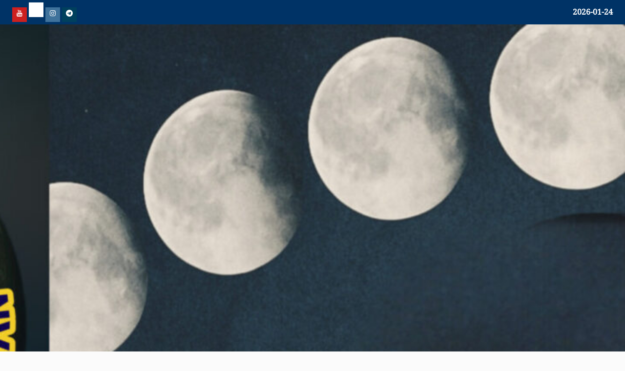

--- FILE ---
content_type: text/html; charset=UTF-8
request_url: https://mahgereftegi.com/2714/
body_size: 29530
content:
<!doctype html>
<html dir="rtl" lang="fa-IR" xmlns:og="http://ogp.me/ns#" xmlns:fb="http://ogp.me/ns/fb#">
<head>
    <meta charset="UTF-8">
    <meta name="viewport" content="width=device-width, initial-scale=1">
    <link rel="profile" href="http://gmpg.org/xfn/11">
    <title>پانزدهمین نشست تخصصی خانه جهانی ماه گرفتگان &#8211; خانه جهانی‌ماه‌گرفتگان (NGO)</title>
<meta name='robots' content='max-image-preview:large' />
<link rel='dns-prefetch' href='//fonts.googleapis.com' />
<link rel="alternate" type="application/rss+xml" title="خانه جهانی‌ماه‌گرفتگان (NGO) &raquo; خوراک" href="https://mahgereftegi.com/feed/" />
<link rel="alternate" type="application/rss+xml" title="خانه جهانی‌ماه‌گرفتگان (NGO) &raquo; خوراک دیدگاه‌ها" href="https://mahgereftegi.com/comments/feed/" />
<link rel="alternate" title="oEmbed (JSON)" type="application/json+oembed" href="https://mahgereftegi.com/wp-json/oembed/1.0/embed?url=https%3A%2F%2Fmahgereftegi.com%2F2714%2F" />
<link rel="alternate" title="oEmbed (XML)" type="text/xml+oembed" href="https://mahgereftegi.com/wp-json/oembed/1.0/embed?url=https%3A%2F%2Fmahgereftegi.com%2F2714%2F&#038;format=xml" />
<style id='wp-img-auto-sizes-contain-inline-css' type='text/css'>
img:is([sizes=auto i],[sizes^="auto," i]){contain-intrinsic-size:3000px 1500px}
/*# sourceURL=wp-img-auto-sizes-contain-inline-css */
</style>
<style id='wp-emoji-styles-inline-css' type='text/css'>

	img.wp-smiley, img.emoji {
		display: inline !important;
		border: none !important;
		box-shadow: none !important;
		height: 1em !important;
		width: 1em !important;
		margin: 0 0.07em !important;
		vertical-align: -0.1em !important;
		background: none !important;
		padding: 0 !important;
	}
/*# sourceURL=wp-emoji-styles-inline-css */
</style>
<style id='wp-block-library-inline-css' type='text/css'>
:root{--wp-block-synced-color:#7a00df;--wp-block-synced-color--rgb:122,0,223;--wp-bound-block-color:var(--wp-block-synced-color);--wp-editor-canvas-background:#ddd;--wp-admin-theme-color:#007cba;--wp-admin-theme-color--rgb:0,124,186;--wp-admin-theme-color-darker-10:#006ba1;--wp-admin-theme-color-darker-10--rgb:0,107,160.5;--wp-admin-theme-color-darker-20:#005a87;--wp-admin-theme-color-darker-20--rgb:0,90,135;--wp-admin-border-width-focus:2px}@media (min-resolution:192dpi){:root{--wp-admin-border-width-focus:1.5px}}.wp-element-button{cursor:pointer}:root .has-very-light-gray-background-color{background-color:#eee}:root .has-very-dark-gray-background-color{background-color:#313131}:root .has-very-light-gray-color{color:#eee}:root .has-very-dark-gray-color{color:#313131}:root .has-vivid-green-cyan-to-vivid-cyan-blue-gradient-background{background:linear-gradient(135deg,#00d084,#0693e3)}:root .has-purple-crush-gradient-background{background:linear-gradient(135deg,#34e2e4,#4721fb 50%,#ab1dfe)}:root .has-hazy-dawn-gradient-background{background:linear-gradient(135deg,#faaca8,#dad0ec)}:root .has-subdued-olive-gradient-background{background:linear-gradient(135deg,#fafae1,#67a671)}:root .has-atomic-cream-gradient-background{background:linear-gradient(135deg,#fdd79a,#004a59)}:root .has-nightshade-gradient-background{background:linear-gradient(135deg,#330968,#31cdcf)}:root .has-midnight-gradient-background{background:linear-gradient(135deg,#020381,#2874fc)}:root{--wp--preset--font-size--normal:16px;--wp--preset--font-size--huge:42px}.has-regular-font-size{font-size:1em}.has-larger-font-size{font-size:2.625em}.has-normal-font-size{font-size:var(--wp--preset--font-size--normal)}.has-huge-font-size{font-size:var(--wp--preset--font-size--huge)}.has-text-align-center{text-align:center}.has-text-align-left{text-align:left}.has-text-align-right{text-align:right}.has-fit-text{white-space:nowrap!important}#end-resizable-editor-section{display:none}.aligncenter{clear:both}.items-justified-left{justify-content:flex-start}.items-justified-center{justify-content:center}.items-justified-right{justify-content:flex-end}.items-justified-space-between{justify-content:space-between}.screen-reader-text{border:0;clip-path:inset(50%);height:1px;margin:-1px;overflow:hidden;padding:0;position:absolute;width:1px;word-wrap:normal!important}.screen-reader-text:focus{background-color:#ddd;clip-path:none;color:#444;display:block;font-size:1em;height:auto;left:5px;line-height:normal;padding:15px 23px 14px;text-decoration:none;top:5px;width:auto;z-index:100000}html :where(.has-border-color){border-style:solid}html :where([style*=border-top-color]){border-top-style:solid}html :where([style*=border-right-color]){border-right-style:solid}html :where([style*=border-bottom-color]){border-bottom-style:solid}html :where([style*=border-left-color]){border-left-style:solid}html :where([style*=border-width]){border-style:solid}html :where([style*=border-top-width]){border-top-style:solid}html :where([style*=border-right-width]){border-right-style:solid}html :where([style*=border-bottom-width]){border-bottom-style:solid}html :where([style*=border-left-width]){border-left-style:solid}html :where(img[class*=wp-image-]){height:auto;max-width:100%}:where(figure){margin:0 0 1em}html :where(.is-position-sticky){--wp-admin--admin-bar--position-offset:var(--wp-admin--admin-bar--height,0px)}@media screen and (max-width:600px){html :where(.is-position-sticky){--wp-admin--admin-bar--position-offset:0px}}

/*# sourceURL=wp-block-library-inline-css */
</style><style id='wp-block-categories-inline-css' type='text/css'>
.wp-block-categories{box-sizing:border-box}.wp-block-categories.alignleft{margin-right:2em}.wp-block-categories.alignright{margin-left:2em}.wp-block-categories.wp-block-categories-dropdown.aligncenter{text-align:center}.wp-block-categories .wp-block-categories__label{display:block;width:100%}
/*# sourceURL=https://mahgereftegi.com/wp-includes/blocks/categories/style.min.css */
</style>
<style id='wp-block-heading-inline-css' type='text/css'>
h1:where(.wp-block-heading).has-background,h2:where(.wp-block-heading).has-background,h3:where(.wp-block-heading).has-background,h4:where(.wp-block-heading).has-background,h5:where(.wp-block-heading).has-background,h6:where(.wp-block-heading).has-background{padding:1.25em 2.375em}h1.has-text-align-left[style*=writing-mode]:where([style*=vertical-lr]),h1.has-text-align-right[style*=writing-mode]:where([style*=vertical-rl]),h2.has-text-align-left[style*=writing-mode]:where([style*=vertical-lr]),h2.has-text-align-right[style*=writing-mode]:where([style*=vertical-rl]),h3.has-text-align-left[style*=writing-mode]:where([style*=vertical-lr]),h3.has-text-align-right[style*=writing-mode]:where([style*=vertical-rl]),h4.has-text-align-left[style*=writing-mode]:where([style*=vertical-lr]),h4.has-text-align-right[style*=writing-mode]:where([style*=vertical-rl]),h5.has-text-align-left[style*=writing-mode]:where([style*=vertical-lr]),h5.has-text-align-right[style*=writing-mode]:where([style*=vertical-rl]),h6.has-text-align-left[style*=writing-mode]:where([style*=vertical-lr]),h6.has-text-align-right[style*=writing-mode]:where([style*=vertical-rl]){rotate:180deg}
/*# sourceURL=https://mahgereftegi.com/wp-includes/blocks/heading/style.min.css */
</style>
<style id='wp-block-image-inline-css' type='text/css'>
.wp-block-image>a,.wp-block-image>figure>a{display:inline-block}.wp-block-image img{box-sizing:border-box;height:auto;max-width:100%;vertical-align:bottom}@media not (prefers-reduced-motion){.wp-block-image img.hide{visibility:hidden}.wp-block-image img.show{animation:show-content-image .4s}}.wp-block-image[style*=border-radius] img,.wp-block-image[style*=border-radius]>a{border-radius:inherit}.wp-block-image.has-custom-border img{box-sizing:border-box}.wp-block-image.aligncenter{text-align:center}.wp-block-image.alignfull>a,.wp-block-image.alignwide>a{width:100%}.wp-block-image.alignfull img,.wp-block-image.alignwide img{height:auto;width:100%}.wp-block-image .aligncenter,.wp-block-image .alignleft,.wp-block-image .alignright,.wp-block-image.aligncenter,.wp-block-image.alignleft,.wp-block-image.alignright{display:table}.wp-block-image .aligncenter>figcaption,.wp-block-image .alignleft>figcaption,.wp-block-image .alignright>figcaption,.wp-block-image.aligncenter>figcaption,.wp-block-image.alignleft>figcaption,.wp-block-image.alignright>figcaption{caption-side:bottom;display:table-caption}.wp-block-image .alignleft{float:left;margin:.5em 1em .5em 0}.wp-block-image .alignright{float:right;margin:.5em 0 .5em 1em}.wp-block-image .aligncenter{margin-left:auto;margin-right:auto}.wp-block-image :where(figcaption){margin-bottom:1em;margin-top:.5em}.wp-block-image.is-style-circle-mask img{border-radius:9999px}@supports ((-webkit-mask-image:none) or (mask-image:none)) or (-webkit-mask-image:none){.wp-block-image.is-style-circle-mask img{border-radius:0;-webkit-mask-image:url('data:image/svg+xml;utf8,<svg viewBox="0 0 100 100" xmlns="http://www.w3.org/2000/svg"><circle cx="50" cy="50" r="50"/></svg>');mask-image:url('data:image/svg+xml;utf8,<svg viewBox="0 0 100 100" xmlns="http://www.w3.org/2000/svg"><circle cx="50" cy="50" r="50"/></svg>');mask-mode:alpha;-webkit-mask-position:center;mask-position:center;-webkit-mask-repeat:no-repeat;mask-repeat:no-repeat;-webkit-mask-size:contain;mask-size:contain}}:root :where(.wp-block-image.is-style-rounded img,.wp-block-image .is-style-rounded img){border-radius:9999px}.wp-block-image figure{margin:0}.wp-lightbox-container{display:flex;flex-direction:column;position:relative}.wp-lightbox-container img{cursor:zoom-in}.wp-lightbox-container img:hover+button{opacity:1}.wp-lightbox-container button{align-items:center;backdrop-filter:blur(16px) saturate(180%);background-color:#5a5a5a40;border:none;border-radius:4px;cursor:zoom-in;display:flex;height:20px;justify-content:center;left:16px;opacity:0;padding:0;position:absolute;text-align:center;top:16px;width:20px;z-index:100}@media not (prefers-reduced-motion){.wp-lightbox-container button{transition:opacity .2s ease}}.wp-lightbox-container button:focus-visible{outline:3px auto #5a5a5a40;outline:3px auto -webkit-focus-ring-color;outline-offset:3px}.wp-lightbox-container button:hover{cursor:pointer;opacity:1}.wp-lightbox-container button:focus{opacity:1}.wp-lightbox-container button:focus,.wp-lightbox-container button:hover,.wp-lightbox-container button:not(:hover):not(:active):not(.has-background){background-color:#5a5a5a40;border:none}.wp-lightbox-overlay{box-sizing:border-box;cursor:zoom-out;height:100vh;overflow:hidden;position:fixed;right:0;top:0;visibility:hidden;width:100%;z-index:100000}.wp-lightbox-overlay .close-button{align-items:center;cursor:pointer;display:flex;justify-content:center;left:calc(env(safe-area-inset-left) + 16px);min-height:40px;min-width:40px;padding:0;position:absolute;top:calc(env(safe-area-inset-top) + 16px);z-index:5000000}.wp-lightbox-overlay .close-button:focus,.wp-lightbox-overlay .close-button:hover,.wp-lightbox-overlay .close-button:not(:hover):not(:active):not(.has-background){background:none;border:none}.wp-lightbox-overlay .lightbox-image-container{height:var(--wp--lightbox-container-height);overflow:hidden;position:absolute;right:50%;top:50%;transform:translate(50%,-50%);transform-origin:top right;width:var(--wp--lightbox-container-width);z-index:9999999999}.wp-lightbox-overlay .wp-block-image{align-items:center;box-sizing:border-box;display:flex;height:100%;justify-content:center;margin:0;position:relative;transform-origin:100% 0;width:100%;z-index:3000000}.wp-lightbox-overlay .wp-block-image img{height:var(--wp--lightbox-image-height);min-height:var(--wp--lightbox-image-height);min-width:var(--wp--lightbox-image-width);width:var(--wp--lightbox-image-width)}.wp-lightbox-overlay .wp-block-image figcaption{display:none}.wp-lightbox-overlay button{background:none;border:none}.wp-lightbox-overlay .scrim{background-color:#fff;height:100%;opacity:.9;position:absolute;width:100%;z-index:2000000}.wp-lightbox-overlay.active{visibility:visible}@media not (prefers-reduced-motion){.wp-lightbox-overlay.active{animation:turn-on-visibility .25s both}.wp-lightbox-overlay.active img{animation:turn-on-visibility .35s both}.wp-lightbox-overlay.show-closing-animation:not(.active){animation:turn-off-visibility .35s both}.wp-lightbox-overlay.show-closing-animation:not(.active) img{animation:turn-off-visibility .25s both}.wp-lightbox-overlay.zoom.active{animation:none;opacity:1;visibility:visible}.wp-lightbox-overlay.zoom.active .lightbox-image-container{animation:lightbox-zoom-in .4s}.wp-lightbox-overlay.zoom.active .lightbox-image-container img{animation:none}.wp-lightbox-overlay.zoom.active .scrim{animation:turn-on-visibility .4s forwards}.wp-lightbox-overlay.zoom.show-closing-animation:not(.active){animation:none}.wp-lightbox-overlay.zoom.show-closing-animation:not(.active) .lightbox-image-container{animation:lightbox-zoom-out .4s}.wp-lightbox-overlay.zoom.show-closing-animation:not(.active) .lightbox-image-container img{animation:none}.wp-lightbox-overlay.zoom.show-closing-animation:not(.active) .scrim{animation:turn-off-visibility .4s forwards}}@keyframes show-content-image{0%{visibility:hidden}99%{visibility:hidden}to{visibility:visible}}@keyframes turn-on-visibility{0%{opacity:0}to{opacity:1}}@keyframes turn-off-visibility{0%{opacity:1;visibility:visible}99%{opacity:0;visibility:visible}to{opacity:0;visibility:hidden}}@keyframes lightbox-zoom-in{0%{transform:translate(calc(((-100vw + var(--wp--lightbox-scrollbar-width))/2 + var(--wp--lightbox-initial-left-position))*-1),calc(-50vh + var(--wp--lightbox-initial-top-position))) scale(var(--wp--lightbox-scale))}to{transform:translate(50%,-50%) scale(1)}}@keyframes lightbox-zoom-out{0%{transform:translate(50%,-50%) scale(1);visibility:visible}99%{visibility:visible}to{transform:translate(calc(((-100vw + var(--wp--lightbox-scrollbar-width))/2 + var(--wp--lightbox-initial-left-position))*-1),calc(-50vh + var(--wp--lightbox-initial-top-position))) scale(var(--wp--lightbox-scale));visibility:hidden}}
/*# sourceURL=https://mahgereftegi.com/wp-includes/blocks/image/style.min.css */
</style>
<style id='wp-block-loginout-inline-css' type='text/css'>
.wp-block-loginout{box-sizing:border-box}
/*# sourceURL=https://mahgereftegi.com/wp-includes/blocks/loginout/style.min.css */
</style>
<style id='wp-block-group-inline-css' type='text/css'>
.wp-block-group{box-sizing:border-box}:where(.wp-block-group.wp-block-group-is-layout-constrained){position:relative}
/*# sourceURL=https://mahgereftegi.com/wp-includes/blocks/group/style.min.css */
</style>
<style id='wp-block-paragraph-inline-css' type='text/css'>
.is-small-text{font-size:.875em}.is-regular-text{font-size:1em}.is-large-text{font-size:2.25em}.is-larger-text{font-size:3em}.has-drop-cap:not(:focus):first-letter{float:right;font-size:8.4em;font-style:normal;font-weight:100;line-height:.68;margin:.05em 0 0 .1em;text-transform:uppercase}body.rtl .has-drop-cap:not(:focus):first-letter{float:none;margin-right:.1em}p.has-drop-cap.has-background{overflow:hidden}:root :where(p.has-background){padding:1.25em 2.375em}:where(p.has-text-color:not(.has-link-color)) a{color:inherit}p.has-text-align-left[style*="writing-mode:vertical-lr"],p.has-text-align-right[style*="writing-mode:vertical-rl"]{rotate:180deg}
/*# sourceURL=https://mahgereftegi.com/wp-includes/blocks/paragraph/style.min.css */
</style>
<style id='global-styles-inline-css' type='text/css'>
:root{--wp--preset--aspect-ratio--square: 1;--wp--preset--aspect-ratio--4-3: 4/3;--wp--preset--aspect-ratio--3-4: 3/4;--wp--preset--aspect-ratio--3-2: 3/2;--wp--preset--aspect-ratio--2-3: 2/3;--wp--preset--aspect-ratio--16-9: 16/9;--wp--preset--aspect-ratio--9-16: 9/16;--wp--preset--color--black: #000000;--wp--preset--color--cyan-bluish-gray: #abb8c3;--wp--preset--color--white: #ffffff;--wp--preset--color--pale-pink: #f78da7;--wp--preset--color--vivid-red: #cf2e2e;--wp--preset--color--luminous-vivid-orange: #ff6900;--wp--preset--color--luminous-vivid-amber: #fcb900;--wp--preset--color--light-green-cyan: #7bdcb5;--wp--preset--color--vivid-green-cyan: #00d084;--wp--preset--color--pale-cyan-blue: #8ed1fc;--wp--preset--color--vivid-cyan-blue: #0693e3;--wp--preset--color--vivid-purple: #9b51e0;--wp--preset--gradient--vivid-cyan-blue-to-vivid-purple: linear-gradient(135deg,rgb(6,147,227) 0%,rgb(155,81,224) 100%);--wp--preset--gradient--light-green-cyan-to-vivid-green-cyan: linear-gradient(135deg,rgb(122,220,180) 0%,rgb(0,208,130) 100%);--wp--preset--gradient--luminous-vivid-amber-to-luminous-vivid-orange: linear-gradient(135deg,rgb(252,185,0) 0%,rgb(255,105,0) 100%);--wp--preset--gradient--luminous-vivid-orange-to-vivid-red: linear-gradient(135deg,rgb(255,105,0) 0%,rgb(207,46,46) 100%);--wp--preset--gradient--very-light-gray-to-cyan-bluish-gray: linear-gradient(135deg,rgb(238,238,238) 0%,rgb(169,184,195) 100%);--wp--preset--gradient--cool-to-warm-spectrum: linear-gradient(135deg,rgb(74,234,220) 0%,rgb(151,120,209) 20%,rgb(207,42,186) 40%,rgb(238,44,130) 60%,rgb(251,105,98) 80%,rgb(254,248,76) 100%);--wp--preset--gradient--blush-light-purple: linear-gradient(135deg,rgb(255,206,236) 0%,rgb(152,150,240) 100%);--wp--preset--gradient--blush-bordeaux: linear-gradient(135deg,rgb(254,205,165) 0%,rgb(254,45,45) 50%,rgb(107,0,62) 100%);--wp--preset--gradient--luminous-dusk: linear-gradient(135deg,rgb(255,203,112) 0%,rgb(199,81,192) 50%,rgb(65,88,208) 100%);--wp--preset--gradient--pale-ocean: linear-gradient(135deg,rgb(255,245,203) 0%,rgb(182,227,212) 50%,rgb(51,167,181) 100%);--wp--preset--gradient--electric-grass: linear-gradient(135deg,rgb(202,248,128) 0%,rgb(113,206,126) 100%);--wp--preset--gradient--midnight: linear-gradient(135deg,rgb(2,3,129) 0%,rgb(40,116,252) 100%);--wp--preset--font-size--small: 13px;--wp--preset--font-size--medium: 20px;--wp--preset--font-size--large: 36px;--wp--preset--font-size--x-large: 42px;--wp--preset--spacing--20: 0.44rem;--wp--preset--spacing--30: 0.67rem;--wp--preset--spacing--40: 1rem;--wp--preset--spacing--50: 1.5rem;--wp--preset--spacing--60: 2.25rem;--wp--preset--spacing--70: 3.38rem;--wp--preset--spacing--80: 5.06rem;--wp--preset--shadow--natural: 6px 6px 9px rgba(0, 0, 0, 0.2);--wp--preset--shadow--deep: 12px 12px 50px rgba(0, 0, 0, 0.4);--wp--preset--shadow--sharp: 6px 6px 0px rgba(0, 0, 0, 0.2);--wp--preset--shadow--outlined: 6px 6px 0px -3px rgb(255, 255, 255), 6px 6px rgb(0, 0, 0);--wp--preset--shadow--crisp: 6px 6px 0px rgb(0, 0, 0);}:where(.is-layout-flex){gap: 0.5em;}:where(.is-layout-grid){gap: 0.5em;}body .is-layout-flex{display: flex;}.is-layout-flex{flex-wrap: wrap;align-items: center;}.is-layout-flex > :is(*, div){margin: 0;}body .is-layout-grid{display: grid;}.is-layout-grid > :is(*, div){margin: 0;}:where(.wp-block-columns.is-layout-flex){gap: 2em;}:where(.wp-block-columns.is-layout-grid){gap: 2em;}:where(.wp-block-post-template.is-layout-flex){gap: 1.25em;}:where(.wp-block-post-template.is-layout-grid){gap: 1.25em;}.has-black-color{color: var(--wp--preset--color--black) !important;}.has-cyan-bluish-gray-color{color: var(--wp--preset--color--cyan-bluish-gray) !important;}.has-white-color{color: var(--wp--preset--color--white) !important;}.has-pale-pink-color{color: var(--wp--preset--color--pale-pink) !important;}.has-vivid-red-color{color: var(--wp--preset--color--vivid-red) !important;}.has-luminous-vivid-orange-color{color: var(--wp--preset--color--luminous-vivid-orange) !important;}.has-luminous-vivid-amber-color{color: var(--wp--preset--color--luminous-vivid-amber) !important;}.has-light-green-cyan-color{color: var(--wp--preset--color--light-green-cyan) !important;}.has-vivid-green-cyan-color{color: var(--wp--preset--color--vivid-green-cyan) !important;}.has-pale-cyan-blue-color{color: var(--wp--preset--color--pale-cyan-blue) !important;}.has-vivid-cyan-blue-color{color: var(--wp--preset--color--vivid-cyan-blue) !important;}.has-vivid-purple-color{color: var(--wp--preset--color--vivid-purple) !important;}.has-black-background-color{background-color: var(--wp--preset--color--black) !important;}.has-cyan-bluish-gray-background-color{background-color: var(--wp--preset--color--cyan-bluish-gray) !important;}.has-white-background-color{background-color: var(--wp--preset--color--white) !important;}.has-pale-pink-background-color{background-color: var(--wp--preset--color--pale-pink) !important;}.has-vivid-red-background-color{background-color: var(--wp--preset--color--vivid-red) !important;}.has-luminous-vivid-orange-background-color{background-color: var(--wp--preset--color--luminous-vivid-orange) !important;}.has-luminous-vivid-amber-background-color{background-color: var(--wp--preset--color--luminous-vivid-amber) !important;}.has-light-green-cyan-background-color{background-color: var(--wp--preset--color--light-green-cyan) !important;}.has-vivid-green-cyan-background-color{background-color: var(--wp--preset--color--vivid-green-cyan) !important;}.has-pale-cyan-blue-background-color{background-color: var(--wp--preset--color--pale-cyan-blue) !important;}.has-vivid-cyan-blue-background-color{background-color: var(--wp--preset--color--vivid-cyan-blue) !important;}.has-vivid-purple-background-color{background-color: var(--wp--preset--color--vivid-purple) !important;}.has-black-border-color{border-color: var(--wp--preset--color--black) !important;}.has-cyan-bluish-gray-border-color{border-color: var(--wp--preset--color--cyan-bluish-gray) !important;}.has-white-border-color{border-color: var(--wp--preset--color--white) !important;}.has-pale-pink-border-color{border-color: var(--wp--preset--color--pale-pink) !important;}.has-vivid-red-border-color{border-color: var(--wp--preset--color--vivid-red) !important;}.has-luminous-vivid-orange-border-color{border-color: var(--wp--preset--color--luminous-vivid-orange) !important;}.has-luminous-vivid-amber-border-color{border-color: var(--wp--preset--color--luminous-vivid-amber) !important;}.has-light-green-cyan-border-color{border-color: var(--wp--preset--color--light-green-cyan) !important;}.has-vivid-green-cyan-border-color{border-color: var(--wp--preset--color--vivid-green-cyan) !important;}.has-pale-cyan-blue-border-color{border-color: var(--wp--preset--color--pale-cyan-blue) !important;}.has-vivid-cyan-blue-border-color{border-color: var(--wp--preset--color--vivid-cyan-blue) !important;}.has-vivid-purple-border-color{border-color: var(--wp--preset--color--vivid-purple) !important;}.has-vivid-cyan-blue-to-vivid-purple-gradient-background{background: var(--wp--preset--gradient--vivid-cyan-blue-to-vivid-purple) !important;}.has-light-green-cyan-to-vivid-green-cyan-gradient-background{background: var(--wp--preset--gradient--light-green-cyan-to-vivid-green-cyan) !important;}.has-luminous-vivid-amber-to-luminous-vivid-orange-gradient-background{background: var(--wp--preset--gradient--luminous-vivid-amber-to-luminous-vivid-orange) !important;}.has-luminous-vivid-orange-to-vivid-red-gradient-background{background: var(--wp--preset--gradient--luminous-vivid-orange-to-vivid-red) !important;}.has-very-light-gray-to-cyan-bluish-gray-gradient-background{background: var(--wp--preset--gradient--very-light-gray-to-cyan-bluish-gray) !important;}.has-cool-to-warm-spectrum-gradient-background{background: var(--wp--preset--gradient--cool-to-warm-spectrum) !important;}.has-blush-light-purple-gradient-background{background: var(--wp--preset--gradient--blush-light-purple) !important;}.has-blush-bordeaux-gradient-background{background: var(--wp--preset--gradient--blush-bordeaux) !important;}.has-luminous-dusk-gradient-background{background: var(--wp--preset--gradient--luminous-dusk) !important;}.has-pale-ocean-gradient-background{background: var(--wp--preset--gradient--pale-ocean) !important;}.has-electric-grass-gradient-background{background: var(--wp--preset--gradient--electric-grass) !important;}.has-midnight-gradient-background{background: var(--wp--preset--gradient--midnight) !important;}.has-small-font-size{font-size: var(--wp--preset--font-size--small) !important;}.has-medium-font-size{font-size: var(--wp--preset--font-size--medium) !important;}.has-large-font-size{font-size: var(--wp--preset--font-size--large) !important;}.has-x-large-font-size{font-size: var(--wp--preset--font-size--x-large) !important;}
/*# sourceURL=global-styles-inline-css */
</style>

<style id='classic-theme-styles-inline-css' type='text/css'>
/*! This file is auto-generated */
.wp-block-button__link{color:#fff;background-color:#32373c;border-radius:9999px;box-shadow:none;text-decoration:none;padding:calc(.667em + 2px) calc(1.333em + 2px);font-size:1.125em}.wp-block-file__button{background:#32373c;color:#fff;text-decoration:none}
/*# sourceURL=/wp-includes/css/classic-themes.min.css */
</style>
<link rel='stylesheet' id='f12-cf7-captcha-style-css' href='https://mahgereftegi.com/wp-content/plugins/captcha-for-contact-form-7/core/assets/f12-cf7-captcha.css?ver=6.9' type='text/css' media='all' />
<link rel='stylesheet' id='mwfcfonts-css' href='https://mahgereftegi.com/wp-content/plugins/parsi-font/assets/css/fonts.css' type='text/css' media='' />
<link rel='stylesheet' id='font-awesome-css' href='https://mahgereftegi.com/wp-content/themes/newsever/assets/font-awesome/css/font-awesome.min.css?ver=6.9' type='text/css' media='all' />
<link rel='stylesheet' id='bootstrap-css' href='https://mahgereftegi.com/wp-content/themes/newsever/assets/bootstrap/css/bootstrap.min.css?ver=6.9' type='text/css' media='all' />
<link rel='stylesheet' id='slick-css-css' href='https://mahgereftegi.com/wp-content/themes/newsever/assets/slick/css/slick.min.css?ver=6.9' type='text/css' media='all' />
<link rel='stylesheet' id='sidr-css' href='https://mahgereftegi.com/wp-content/themes/newsever/assets/sidr/css/jquery.sidr.dark.css?ver=6.9' type='text/css' media='all' />
<link rel='stylesheet' id='magnific-popup-css' href='https://mahgereftegi.com/wp-content/themes/newsever/assets/magnific-popup/magnific-popup.css?ver=6.9' type='text/css' media='all' />
<link rel='stylesheet' id='newsever-google-fonts-css' href='https://fonts.googleapis.com/css?family=Roboto:100,300,400,500,700|Barlow:ital,wght@0,400;0,500;0,600;0,700;0,800;0,900;1,300;1,400;1,500;1,600;1,700;1,800|Barlow%20Semi%20Condensed:ital,wght@0,300;0,400;0,500;0,600;0,700;1,300;1,400;1,500;1,600;1,700&#038;subset=latin,latin-ext' type='text/css' media='all' />
<link rel='stylesheet' id='newsever-style-css' href='https://mahgereftegi.com/wp-content/themes/newsever/style.css?ver=3.3.0' type='text/css' media='all' />
<script type="text/javascript" src="https://mahgereftegi.com/wp-includes/js/jquery/jquery.min.js?ver=3.7.1" id="jquery-core-js"></script>
<script type="text/javascript" src="https://mahgereftegi.com/wp-includes/js/jquery/jquery-migrate.min.js?ver=3.4.1" id="jquery-migrate-js"></script>
<link rel="https://api.w.org/" href="https://mahgereftegi.com/wp-json/" /><link rel="alternate" title="JSON" type="application/json" href="https://mahgereftegi.com/wp-json/wp/v2/posts/2714" /><link rel="EditURI" type="application/rsd+xml" title="RSD" href="https://mahgereftegi.com/xmlrpc.php?rsd" />
<link rel="stylesheet" href="https://mahgereftegi.com/wp-content/themes/newsever/rtl.css" type="text/css" media="screen" /><meta name="generator" content="WordPress 6.9" />
<link rel="canonical" href="https://mahgereftegi.com/2714/" />
<link rel='shortlink' href='https://mahgereftegi.com/?p=2714' />
    <style type="text/css">
         {
            font-family: Vazir, Tahoma !important;
            font-size: px !important;
        }

         {
            font-family: Vazir, Tahoma !important;
            font-size: px !important;
        }

         {
            font-family: Vazir, Tahoma !important;
            font-size: px !important;
        }

        h1,
        h2,
        h3,
        h4,
        h5,
        h6 {
            font-family: Gandom, Tahoma !important;
        }

        body {
            font-family: Gandom, Tahoma !important;
        }

        .rtl #wpadminbar *,
        #wpadminbar * {
            font: 400 13px/32px Vazir, Tahoma;
        }
		
		pre, code {
			font-family: VRCD, monospaced;
		}
    </style>
            <style type="text/css">
                        body .header-style1 .top-header.data-bg:before,
            body .header-style1 .main-header.data-bg:before {
                background: rgba(0, 0, 0, 0);
            }

                        body .site-title a,
            .site-header .site-branding .site-title a:visited,
            .site-header .site-branding .site-title a:hover,
            .site-description {
                color: #ffffff;
            }

            .header-layout-3 .site-header .site-branding .site-title,
            .site-branding .site-title {
                font-size: 19px;
            }

            @media only screen and (max-width: 640px) {
                .site-branding .site-title {
                    font-size: 40px;

                }
            }

            @media only screen and (max-width: 375px) {
                .site-branding .site-title {
                    font-size: 32px;

                }
            }

            
                        .elementor-page .elementor-section.elementor-section-full_width > .elementor-container,
            .elementor-page .elementor-section.elementor-section-boxed > .elementor-container,
            .elementor-default .elementor-section.elementor-section-full_width > .elementor-container,
            .elementor-default .elementor-section.elementor-section-boxed > .elementor-container{
                max-width: 1500px;
            }
            .align-content-left .elementor-section-stretched,
            .align-content-right .elementor-section-stretched {
                max-width: 100%;
                left: 0 !important;
            }
            }

        </style>
        <link rel="icon" href="https://mahgereftegi.com/wp-content/uploads/2025/07/cropped-InShot_20250728_032324197-scaled-3-32x32.jpg" sizes="32x32" />
<link rel="icon" href="https://mahgereftegi.com/wp-content/uploads/2025/07/cropped-InShot_20250728_032324197-scaled-3-192x192.jpg" sizes="192x192" />
<link rel="apple-touch-icon" href="https://mahgereftegi.com/wp-content/uploads/2025/07/cropped-InShot_20250728_032324197-scaled-3-180x180.jpg" />
<meta name="msapplication-TileImage" content="https://mahgereftegi.com/wp-content/uploads/2025/07/cropped-InShot_20250728_032324197-scaled-3-270x270.jpg" />
		<style type="text/css" id="wp-custom-css">
			
body, h1, h2, h3, h4, h5, h6, span, a, table, article, section, figure, figcaption, h1 a, h2 a, h3 a, h4 a, h5 a, h6 a, input, div, form, .rtl #wpadminbar * {
  font-family: Gandom;
}

html, body, div, span, applet, object, iframe, h1, h2, h3, h4, h5, h6, blockquote, pre, a, abbr, acronym, address, big, cite, code, del, dfn, em, font, ins, kbd, q, s, samp, small, strike, strong, sub, sup, tt, var, dl, dt, dd, ol, ul, li, fieldset, form, label, legend, table, caption, tbody, tfoot, thead, tr, th, td {
  font-family: Gandom;
}

h1, h2, h3, h4, h5, h6, h1 a, h2 a, h3 a, h4 a, h5 a, h6 a, .site-branding .site-title, .site-branding .site-description, .site-title a, .site-branding .site-title, .site-branding .site-description, .site-title a {
  font-family: Gandom !important;
}


.main-navigation ul li a {
  font-family: Gandom;
}

p {
    font-family: Gandom;
}

.social-widget-menu ul li a .screen-reader-text {
    font-family: Gandom;
}

textarea {
    font-family: Gandom;
}

.min-read {
    font-family: Gandom;
}

.af-reated-posts , .af-main-banner-latest-posts {
	display: none;
}

.site-footer {
  background-color: #003366 !important;
}

.navigation-section-wrapper , .top-header , .aft-main-banner-wrapper{
  background-color: #003366 !important;
}
		</style>
		
<!-- START - Open Graph and Twitter Card Tags 3.3.3 -->
 <!-- Facebook Open Graph -->
  <meta property="og:title" content="پانزدهمین نشست تخصصی خانه جهانی ماه گرفتگان"/>
  <meta property="og:description" content="پانزدهمین نشست تخصصی خانه جهانی ماه گرفتگان

نقد و تحلیل مجموعه داستان &quot;شهر کریستال&quot; اثر مریم رئیس دانا"/>
  <meta property="og:image" content="https://mahgereftegi.com/wp-content/uploads/2024/07/پوستر-نشست-پانزدهم.jpg"/>
  <meta property="og:image:url" content="https://mahgereftegi.com/wp-content/uploads/2024/07/پوستر-نشست-پانزدهم.jpg"/>
  <meta property="og:image:secure_url" content="https://mahgereftegi.com/wp-content/uploads/2024/07/پوستر-نشست-پانزدهم.jpg"/>
  <meta property="article:published_time" content="2024-07-18T03:34:25+03:30"/>
  <meta property="article:modified_time" content="2024-07-18T03:34:25+03:30" />
  <meta property="og:updated_time" content="2024-07-18T03:34:25+03:30" />
 <!-- Google+ / Schema.org -->
 <!-- Twitter Cards -->
  <meta name="twitter:title" content="پانزدهمین نشست تخصصی خانه جهانی ماه گرفتگان"/>
  <meta name="twitter:description" content="پانزدهمین نشست تخصصی خانه جهانی ماه گرفتگان

نقد و تحلیل مجموعه داستان &quot;شهر کریستال&quot; اثر مریم رئیس دانا"/>
  <meta name="twitter:image" content="https://mahgereftegi.com/wp-content/uploads/2024/07/پوستر-نشست-پانزدهم.jpg"/>
  <meta name="twitter:card" content="summary"/>
 <!-- SEO -->
 <!-- Misc. tags -->
 <!-- is_singular -->
<!-- END - Open Graph and Twitter Card Tags 3.3.3 -->
	
<link rel='stylesheet' id='mediaelement-css' href='https://mahgereftegi.com/wp-includes/js/mediaelement/mediaelementplayer-legacy.min.css?ver=4.2.17' type='text/css' media='all' />
<link rel='stylesheet' id='wp-mediaelement-css' href='https://mahgereftegi.com/wp-includes/js/mediaelement/wp-mediaelement.min.css?ver=6.9' type='text/css' media='all' />
</head>

<body class="rtl wp-singular post-template-default single single-post postid-2714 single-format-standard wp-custom-logo wp-embed-responsive wp-theme-newsever aft-default-mode aft-hide-comment-count-in-list aft-hide-minutes-read-in-list aft-hide-date-author-in-list default-content-layout content-with-single-sidebar align-content-right">

<div id="page" class="site">
    <a class="skip-link screen-reader-text" href="#content">Skip to content</a>


    
            <header id="masthead" class="header-style1 header-layout-side">
                
                    <div class="top-header">
        <div class="container-wrapper">
            <div class="top-bar-flex">
                <div class="top-bar-left col-66">

                    
                    <div class="date-bar-left">
                                                    <span class="topbar-date">
                                        2026-01-24                                    </span>

                                                                    </div>
                                            <div class="af-secondary-menu">
                            <div class="container-wrapper">
                                
                            </div>
                        </div>
                                        </div>

                <div class="top-bar-right col-3">
  						<span class="aft-small-social-menu">
  							
                                <div class="social-navigation"><ul id="social-menu" class="menu"><li id="menu-item-43" class="menu-item menu-item-type-custom menu-item-object-custom menu-item-43"><a href="https://t.me/khaneye_jahani_mahgereftegan"><span class="screen-reader-text">Telegram</span></a></li>
<li id="menu-item-44" class="menu-item menu-item-type-custom menu-item-object-custom menu-item-44"><a href="https://www.instagram.com/khaneye_mahgereftegan_official?igsh=cXY3NzM1cDNnZ214"><span class="screen-reader-text">instagram</span></a></li>
<li id="menu-item-45" class="menu-item menu-item-type-custom menu-item-object-custom menu-item-45"><a href="https://x.com/Rmahgereftegi?t=M5hnu3siwJEuFCFleX_kgA&#038;s=35"><span class="screen-reader-text">twitter</span></a></li>
<li id="menu-item-46" class="menu-item menu-item-type-custom menu-item-object-custom menu-item-46"><a href="https://youtube.com/@khaneye_jahani_mahgereftegan?si=ZbMhDjQCJkor6zep"><span class="screen-reader-text">youtube</span></a></li>
</ul></div>
                              						</span>
                </div>
            </div>
        </div>

    </div>
<div class="main-header  data-bg"
     data-background="https://mahgereftegi.com/wp-content/uploads/2025/07/cropped-InShot_20250728_041953981-scaled-1.jpg">
    <div class="container-wrapper">
        <div class="af-container-row af-flex-container">
            
            <div class="col-1 float-l pad">
                <div class="logo-brand">
                    <div class="site-branding">
                        <a href="https://mahgereftegi.com/" class="custom-logo-link" rel="home"><img width="1947" height="1679" src="https://mahgereftegi.com/wp-content/uploads/2025/07/cropped-InShot_20250728_040704900-scaled-3.png" class="custom-logo" alt="خانه جهانی‌ماه‌گرفتگان (NGO)" decoding="async" fetchpriority="high" srcset="https://mahgereftegi.com/wp-content/uploads/2025/07/cropped-InShot_20250728_040704900-scaled-3.png 1947w, https://mahgereftegi.com/wp-content/uploads/2025/07/cropped-InShot_20250728_040704900-scaled-3-300x259.png 300w, https://mahgereftegi.com/wp-content/uploads/2025/07/cropped-InShot_20250728_040704900-scaled-3-1024x883.png 1024w, https://mahgereftegi.com/wp-content/uploads/2025/07/cropped-InShot_20250728_040704900-scaled-3-768x662.png 768w, https://mahgereftegi.com/wp-content/uploads/2025/07/cropped-InShot_20250728_040704900-scaled-3-1536x1325.png 1536w" sizes="(max-width: 1947px) 100vw, 1947px" /></a>                            <p class="site-title font-family-1">
                                <a href="https://mahgereftegi.com/"
                                   rel="home">خانه جهانی‌ماه‌گرفتگان (NGO)</a>
                            </p>
                        
                                                    <p class="site-description">مجموعه مستقل مردم‌نهاد فرهنگی، ادبی و هنری</p>
                                            </div>
                </div>
            </div>

            
        </div>
    </div>

</div>
<div class="exclusive-news">
                    <div class="banner-exclusive-posts-wrapper clearfix">

                
                <div class="container-wrapper">
                    <div class="exclusive-posts">
                        <div class="exclusive-now primary-color">
                                                            <span class="exclusive-news-title"> 
                                    ویژه                                </span>
                                                        <div class="exclusive-now-txt-animation-wrap">
                                <span class="fancy-spinner">
                                    <div class="ring"></div>
                                    <div class="ring"></div>
                                    <div class="dot"></div>
                                </span>
                                <span class="exclusive-texts-wrapper">
                                                                    <span class="exclusive-news-subtitle af-exclusive-animation">
                                        <span>تازه‌ها</span>
                                    </span>
                                                                </span>
                            </div>
                        </div>
                        <div class="exclusive-slides" dir="ltr">
                                                            <div class='marquee aft-flash-slide right' data-speed='80000'
                                     data-gap='0' data-duplicated='true' data-direction="right">
                                                                            <a href="https://mahgereftegi.com/5816/">
                                            
                                            
                                            <span class="circle-marq">
                                                                                    <img src="https://mahgereftegi.com/wp-content/uploads/2026/01/InShot_20260104_223650566-150x150.jpg"
                                                 alt="دوشنبه‌ها با داستان (داستان کوتاه &#8221; شیشه &#8221; ✍محبوب)">
                                                                            </span>

                                            دوشنبه‌ها با داستان (داستان کوتاه &#8221; شیشه &#8221; ✍محبوب)                                        </a>
                                                                            <a href="https://mahgereftegi.com/5813/">
                                            
                                            
                                            <span class="circle-marq">
                                                                                    <img src="https://mahgereftegi.com/wp-content/uploads/2026/01/InShot_20260104_224121040-150x150.jpg"
                                                 alt="دوشنبه‌ها با نقد و پژوهشِ منتخب در سایت(نقد و بررسی کتاب شعر هذیان تاریک اثری از فیض شریفی  ✍جعفر محمدی واجارگاهی)">
                                                                            </span>

                                            دوشنبه‌ها با نقد و پژوهشِ منتخب در سایت(نقد و بررسی کتاب شعر هذیان تاریک اثری از فیض شریفی  ✍جعفر محمدی واجارگاهی)                                        </a>
                                                                            <a href="https://mahgereftegi.com/5809/">
                                            
                                            
                                            <span class="circle-marq">
                                                                                    <img src="https://mahgereftegi.com/wp-content/uploads/2026/01/InShot_20260101_163856697-150x150.jpg"
                                                 alt="شنبه‌ها با شعر( شعری از مانایاد اکبر قناعت‌زاده)">
                                                                            </span>

                                            شنبه‌ها با شعر( شعری از مانایاد اکبر قناعت‌زاده)                                        </a>
                                                                            <a href="https://mahgereftegi.com/5806/">
                                            
                                            
                                            <span class="circle-marq">
                                                                                    <img src="https://mahgereftegi.com/wp-content/uploads/2026/01/InShot_20260101_164704077-150x150.jpg"
                                                 alt="شنبه‌ها با شعر (شعری از مانایاد‌ بهناز عباسی رشتی)">
                                                                            </span>

                                            شنبه‌ها با شعر (شعری از مانایاد‌ بهناز عباسی رشتی)                                        </a>
                                                                            <a href="https://mahgereftegi.com/5803/">
                                            
                                            
                                            <span class="circle-marq">
                                                                                    <img src="https://mahgereftegi.com/wp-content/uploads/2026/01/InShot_20260101_163623815-150x150.jpg"
                                                 alt="شنبه‌ها با شعر (شعری از نسترن خسور)">
                                                                            </span>

                                            شنبه‌ها با شعر (شعری از نسترن خسور)                                        </a>
                                                                    </div>
                                                    </div>
                    </div>
                </div>
            </div>
            <!-- Excluive line END -->
        </div>

                <div class="header-menu-part">
                    <div id="main-navigation-bar" class="bottom-bar">
                        <div class="navigation-section-wrapper">
                            <div class="container-wrapper">
                                <div class="header-middle-part">
                                    <div class="navigation-container">
                                        <nav class="main-navigation clearfix">
                                                                                                <span class="aft-home-icon">
                                                                                        <a href="https://mahgereftegi.com">
                                            <i class="fa fa-home" aria-hidden="true"></i>
                                        </a>
                                    </span>
                                                                                            <span class="toggle-menu" aria-controls="primary-menu"
                                                  aria-expanded="false">
                                                <a href="javascript:void(0)" class="aft-void-menu">
                                        <span class="screen-reader-text">
                                            Primary Menu                                        </span>
                                        <i class="ham"></i>
                                                </a>
                                    </span>
                                            <div class="menu main-menu menu-desktop show-menu-border"><ul id="primary-menu" class="menu"><li id="menu-item-129" class="menu-item menu-item-type-taxonomy menu-item-object-category menu-item-has-children menu-item-129"><a href="https://mahgereftegi.com/category/radio/">رادیو ماه گرفتگی</a>
<ul class="sub-menu">
	<li id="menu-item-133" class="menu-item menu-item-type-taxonomy menu-item-object-category menu-item-133"><a href="https://mahgereftegi.com/category/radio/epizod/">اپیزودها</a></li>
	<li id="menu-item-172" class="menu-item menu-item-type-taxonomy menu-item-object-category menu-item-has-children menu-item-172"><a href="https://mahgereftegi.com/category/%da%a9%d9%84%db%8c%d9%be/">کلیپ‌</a>
	<ul class="sub-menu">
		<li id="menu-item-174" class="menu-item menu-item-type-taxonomy menu-item-object-category menu-item-174"><a href="https://mahgereftegi.com/category/%da%a9%d9%84%db%8c%d9%be/%da%a9%d8%a7%d8%b1%d8%b4%d9%86%d8%a7%d8%b3%d8%a7%d9%86/">کارشناسان</a></li>
		<li id="menu-item-631" class="menu-item menu-item-type-taxonomy menu-item-object-category menu-item-631"><a href="https://mahgereftegi.com/category/%da%a9%d9%84%db%8c%d9%be/%d9%85%d8%b9%d8%b1%d9%81%db%8c-%d9%87%d9%86%d8%b1%d9%85%d9%86%d8%af%d8%a7%d9%86-%d9%85%d8%a7%d9%87%da%af%d8%b1%d9%81%d8%aa%d9%87/">معرفی هنرمندان ماه‌گرفته</a></li>
		<li id="menu-item-173" class="menu-item menu-item-type-taxonomy menu-item-object-category menu-item-173"><a href="https://mahgereftegi.com/category/%da%a9%d9%84%db%8c%d9%be/%d9%85%d8%aa%d9%81%d8%b1%d9%82%d9%87/">متفرقه</a></li>
	</ul>
</li>
	<li id="menu-item-128" class="menu-item menu-item-type-taxonomy menu-item-object-category menu-item-128"><a href="https://mahgereftegi.com/category/%d8%aa%d8%b5%d8%a7%d9%88%db%8c%d8%b1/">تصاویر</a></li>
	<li id="menu-item-217" class="menu-item menu-item-type-taxonomy menu-item-object-category menu-item-217"><a href="https://mahgereftegi.com/category/%d8%a7%d8%b9%d8%b6%d8%a7/%d8%aa%d9%82%d8%af%db%8c%d8%b1%d9%86%d8%a7%d9%85%d9%87/">تقدیرنامه</a></li>
	<li id="menu-item-177" class="menu-item menu-item-type-post_type menu-item-object-page menu-item-177"><a href="https://mahgereftegi.com/%d8%a7%d8%b1%d8%aa%d8%a8%d8%a7%d8%b7-%d8%a8%d8%a7-%d9%85%d8%b4%d8%a7%d9%88%d8%b1/">ارتباط با مشاور</a></li>
</ul>
</li>
<li id="menu-item-544" class="menu-item menu-item-type-taxonomy menu-item-object-category menu-item-has-children menu-item-544"><a href="https://mahgereftegi.com/category/radio/%d8%b1%d8%a7%d8%af%db%8c%d9%88%d8%b4%d8%b9%d8%b1/">رادیوشعر</a>
<ul class="sub-menu">
	<li id="menu-item-804" class="menu-item menu-item-type-taxonomy menu-item-object-category menu-item-804"><a href="https://mahgereftegi.com/category/radio/%d8%b1%d8%a7%d8%af%db%8c%d9%88%d8%b4%d8%b9%d8%b1/%d8%a7%d9%be%db%8c%d8%b2%d9%88%d8%af%d9%87%d8%a7%db%8c-%d8%b1%d8%a7%d8%af%db%8c%d9%88%d8%b4%d8%b9%d8%b1/">اپیزودها</a></li>
	<li id="menu-item-806" class="menu-item menu-item-type-taxonomy menu-item-object-category menu-item-806"><a href="https://mahgereftegi.com/category/radio/%d8%b1%d8%a7%d8%af%db%8c%d9%88%d8%b4%d8%b9%d8%b1/%d9%85%d8%b9%d8%b1%d9%81%db%8c-%d8%b1%d8%a7%d8%af%db%8c%d9%88%d8%b4%d8%b9%d8%b1/">معرفی</a></li>
</ul>
</li>
<li id="menu-item-805" class="menu-item menu-item-type-taxonomy menu-item-object-category current-post-ancestor current-menu-parent current-post-parent menu-item-805"><a href="https://mahgereftegi.com/category/%d9%84%d8%a7%db%8c%d9%88%d9%87%d8%a7%db%8c-%da%af%d9%81%d8%aa%da%af%d9%88/">لایوهای گفتگو</a></li>
<li id="menu-item-130" class="menu-item menu-item-type-taxonomy menu-item-object-category menu-item-has-children menu-item-130"><a href="https://mahgereftegi.com/category/radio/%d8%a7%d8%ac%d8%b1%d8%a7%db%8c-%d9%86%d9%85%d8%a7%db%8c%d8%b4-%d8%b1%d8%a7%d8%af%db%8c%d9%88%db%8c%db%8c/">نمایش رادیویی</a>
<ul class="sub-menu">
	<li id="menu-item-131" class="menu-item menu-item-type-taxonomy menu-item-object-category menu-item-131"><a href="https://mahgereftegi.com/category/radio/%d8%a7%d8%ac%d8%b1%d8%a7%db%8c-%d9%86%d9%85%d8%a7%db%8c%d8%b4-%d8%b1%d8%a7%d8%af%db%8c%d9%88%db%8c%db%8c/%d8%a7%d8%ac%d8%b1%d8%a7%d9%87%d8%a7%db%8c-%d9%85%d8%aa%d9%81%d8%b1%d9%82%d9%87/">اجراهای متفرقه</a></li>
	<li id="menu-item-132" class="menu-item menu-item-type-taxonomy menu-item-object-category menu-item-132"><a href="https://mahgereftegi.com/category/radio/%d8%a7%d8%ac%d8%b1%d8%a7%db%8c-%d9%86%d9%85%d8%a7%db%8c%d8%b4-%d8%b1%d8%a7%d8%af%db%8c%d9%88%db%8c%db%8c/%db%8c%da%a9-%d8%a7%d9%be%db%8c%d8%b2%d9%88%d8%af-%db%8c%da%a9-%d8%a7%d8%ac%d8%b1%d8%a7/">یک اپیزود یک اجرا</a></li>
	<li id="menu-item-505" class="menu-item menu-item-type-post_type menu-item-object-3d-flip-book menu-item-505"><a href="https://mahgereftegi.com/3d-flip-book/%d8%a8%d8%a7%d9%86%da%a9-%d8%a7%d8%b7%d9%84%d8%a7%d8%b9%d8%a7%d8%aa%db%8c-%d8%b9%d9%88%d8%a7%d9%85%d9%84-%d9%88-%d8%a7%d8%b9%d8%b6%d8%a7%db%8c-%d8%a7%d9%81%d8%b1%d8%a7%d8%af-%da%af%d8%b1%d9%88%d9%87/">بانک اطلاعاتی عوامل و اعضای افراد گروه اجرا</a></li>
</ul>
</li>
<li id="menu-item-141" class="menu-item menu-item-type-taxonomy menu-item-object-category menu-item-has-children menu-item-141"><a href="https://mahgereftegi.com/category/magazin/">فصلنامه</a>
<ul class="sub-menu">
	<li id="menu-item-670" class="menu-item menu-item-type-custom menu-item-object-custom menu-item-has-children menu-item-670"><a href="#">اطلاعات نشریه</a>
	<ul class="sub-menu">
		<li id="menu-item-312" class="menu-item menu-item-type-taxonomy menu-item-object-category menu-item-312"><a href="https://mahgereftegi.com/category/magazin/%d8%a7%d9%87%d8%af%d8%a7%d9%81/">اهداف</a></li>
		<li id="menu-item-509" class="menu-item menu-item-type-post_type menu-item-object-3d-flip-book menu-item-509"><a href="https://mahgereftegi.com/3d-flip-book/%d8%b1%d9%88%d8%b4-%d8%b4%d9%86%d8%a7%d8%b3%db%8c-%d9%85%d8%a7%d9%87%d9%86%d8%a7%d9%85%d9%87/">روش شناسی فصلنامه</a></li>
		<li id="menu-item-503" class="menu-item menu-item-type-post_type menu-item-object-page menu-item-503"><a href="https://mahgereftegi.com/%d8%b4%d9%86%d8%a7%d8%b3%d9%87%db%8c-%d9%85%d8%ac%d9%84%d9%87/">شناسه‌ی  فصلنامه</a></li>
		<li id="menu-item-556" class="menu-item menu-item-type-post_type menu-item-object-page menu-item-556"><a href="https://mahgereftegi.com/%d8%b5%d8%af%d9%88%d8%b1-%d8%b4%d8%a7%d8%a8%da%a9-%d8%a8%d8%b1%d8%a7%db%8c-%d8%a7%d9%88%d9%84%db%8c%d9%86-%d8%b4%d9%85%d8%a7%d8%b1%d9%87-%d8%a7%d8%b2-%d9%85%d8%a7%d9%87%d9%86%d8%a7%d9%85%d9%87-%d8%a8/">issn</a></li>
		<li id="menu-item-516" class="menu-item menu-item-type-post_type menu-item-object-page menu-item-516"><a href="https://mahgereftegi.com/%d9%86%d8%ad%d9%88%d9%87%db%8c-%d8%a7%d8%b1%d8%b3%d8%a7%d9%84-%d8%a2%d8%ab%d8%a7%d8%b1/">نحوه‌ی ارسال آثار</a></li>
		<li id="menu-item-580" class="menu-item menu-item-type-post_type menu-item-object-page menu-item-580"><a href="https://mahgereftegi.com/%d8%a8%d8%a7%d9%86%da%a9-%d8%a7%d8%b7%d9%84%d8%a7%d8%b9%d8%a7%d8%aa%db%8c-%da%af%d8%b1%d9%88%d9%87-%d8%b9%d9%88%d8%a7%d9%85%d9%84-%d9%88-%d9%be%da%98%d9%88%d9%87%d8%b4%da%af%d8%b1%d8%a7%d9%86-%d9%85/">بانک اطلاعاتی گروه عوامل و پژوهشگران فصلنامه</a></li>
		<li id="menu-item-127" class="menu-item menu-item-type-taxonomy menu-item-object-category menu-item-127"><a href="https://mahgereftegi.com/category/%d8%a7%d8%b4%d8%aa%d8%b1%d8%a7%da%a9-%d9%85%d8%ac%d9%84%d9%87/">اشتراک فصلنامه</a></li>
	</ul>
</li>
	<li id="menu-item-2201" class="menu-item menu-item-type-taxonomy menu-item-object-category menu-item-has-children menu-item-2201"><a href="https://mahgereftegi.com/category/magazin/%d8%aa%d8%a7%d8%b1%db%8c%d8%ae-%d9%88-%d8%a7%d8%af%db%8c%d8%a7%d9%86/">تاریخ و ادیان</a>
	<ul class="sub-menu">
		<li id="menu-item-2206" class="menu-item menu-item-type-taxonomy menu-item-object-category menu-item-2206"><a href="https://mahgereftegi.com/category/magazin/%d8%aa%d8%a7%d8%b1%db%8c%d8%ae-%d9%88-%d8%a7%d8%af%db%8c%d8%a7%d9%86/%d9%85%d9%82%d8%a7%d9%84%d9%87-%d8%aa%d8%a7%d8%b1%db%8c%d8%ae-%d9%88-%d8%a7%d8%af%db%8c%d8%a7%d9%86/">مقاله</a></li>
		<li id="menu-item-2205" class="menu-item menu-item-type-taxonomy menu-item-object-category menu-item-2205"><a href="https://mahgereftegi.com/category/magazin/%d8%aa%d8%a7%d8%b1%db%8c%d8%ae-%d9%88-%d8%a7%d8%af%db%8c%d8%a7%d9%86/%d9%86%d9%82%d8%af-%d9%88-%d9%be%da%98%d9%88%d9%87%d8%b4-%d8%aa%d8%a7%d8%b1%db%8c%d8%ae-%d9%88-%d8%a7%d8%af%db%8c%d8%a7%d9%86/">نقد و پژوهش</a></li>
		<li id="menu-item-2203" class="menu-item menu-item-type-taxonomy menu-item-object-category menu-item-2203"><a href="https://mahgereftegi.com/category/magazin/%d8%aa%d8%a7%d8%b1%db%8c%d8%ae-%d9%88-%d8%a7%d8%af%db%8c%d8%a7%d9%86/%d9%85%d8%b5%d8%a7%d8%ad%d8%a8%d9%87-%d8%aa%d8%a7%d8%b1%db%8c%d8%ae-%d9%88-%d8%a7%d8%af%db%8c%d8%a7%d9%86/">مصاحبه</a></li>
		<li id="menu-item-2202" class="menu-item menu-item-type-taxonomy menu-item-object-category menu-item-2202"><a href="https://mahgereftegi.com/category/magazin/%d8%aa%d8%a7%d8%b1%db%8c%d8%ae-%d9%88-%d8%a7%d8%af%db%8c%d8%a7%d9%86/%d8%ac%d8%b3%d8%aa%d8%a7%d8%b1-%d8%aa%d8%a7%d8%b1%db%8c%d8%ae-%d9%88-%d8%a7%d8%af%db%8c%d8%a7%d9%86/">جستار</a></li>
	</ul>
</li>
	<li id="menu-item-924" class="menu-item menu-item-type-taxonomy menu-item-object-category menu-item-924"><a href="https://mahgereftegi.com/category/magazin/%d8%b4%d9%85%d8%a7%d8%b1%da%af%d8%a7%d9%86/">شمارگان</a></li>
	<li id="menu-item-1118" class="menu-item menu-item-type-taxonomy menu-item-object-category menu-item-has-children menu-item-1118"><a href="https://mahgereftegi.com/category/magazin/%d8%b3%d8%b1%d8%af%d8%a8%db%8c%d8%b1/">سردبیر</a>
	<ul class="sub-menu">
		<li id="menu-item-1120" class="menu-item menu-item-type-taxonomy menu-item-object-category menu-item-1120"><a href="https://mahgereftegi.com/category/magazin/%d8%b3%d8%b1%d8%af%d8%a8%db%8c%d8%b1/%d9%86%d9%82%d8%af-%d9%88-%d9%be%da%98%d9%88%d9%87%d8%b4-%d8%b3%d8%b1%d8%af%d8%a8%db%8c%d8%b1/">نقد و پژوهش سردبیر</a></li>
	</ul>
</li>
	<li id="menu-item-485" class="menu-item menu-item-type-taxonomy menu-item-object-category menu-item-has-children menu-item-485"><a href="https://mahgereftegi.com/category/magazin/%d8%b4%d8%b9%d8%b1/">شعر</a>
	<ul class="sub-menu">
		<li id="menu-item-721" class="menu-item menu-item-type-taxonomy menu-item-object-category menu-item-721"><a href="https://mahgereftegi.com/category/magazin/%d8%b4%d8%b9%d8%b1/%d9%86%d9%82%d8%af-%d9%88-%d9%be%da%98%d9%88%d9%87%d8%b4-%d8%b4%d8%b9%d8%b1/">نقد و پژوهش</a></li>
		<li id="menu-item-698" class="menu-item menu-item-type-taxonomy menu-item-object-category menu-item-698"><a href="https://mahgereftegi.com/category/magazin/%d8%b4%d8%b9%d8%b1/%d8%a7%d8%b4%d8%b9%d8%a7%d8%b1-%d9%85%d9%86%d8%aa%d8%ae%d8%a8/">اشعار منتخب‌</a></li>
		<li id="menu-item-697" class="menu-item menu-item-type-taxonomy menu-item-object-category menu-item-697"><a href="https://mahgereftegi.com/category/magazin/%d8%b4%d8%b9%d8%b1/%d9%85%d8%b5%d8%a7%d8%ad%d8%a8%d9%8711/">مصاحبه</a></li>
		<li id="menu-item-674" class="menu-item menu-item-type-taxonomy menu-item-object-category menu-item-674"><a href="https://mahgereftegi.com/category/magazin/%d8%b4%d8%b9%d8%b1/%d8%a7%d8%b4%d8%b9%d8%a7%d8%b1-%d9%81%d8%b5%d9%84%d9%86%d8%a7%d9%85%d9%87/">اشعار فصلنامه</a></li>
	</ul>
</li>
	<li id="menu-item-142" class="menu-item menu-item-type-taxonomy menu-item-object-category menu-item-has-children menu-item-142"><a href="https://mahgereftegi.com/category/magazin/mother-tongue/">بخش ویژه (زبان مادری)</a>
	<ul class="sub-menu">
		<li id="menu-item-719" class="menu-item menu-item-type-taxonomy menu-item-object-category menu-item-719"><a href="https://mahgereftegi.com/category/magazin/mother-tongue/%d9%86%d9%82%d8%af-%d9%88-%d9%be%da%98%d9%88%d9%87%d8%b412/">نقد و پژوهش</a></li>
		<li id="menu-item-718" class="menu-item menu-item-type-taxonomy menu-item-object-category menu-item-718"><a href="https://mahgereftegi.com/category/magazin/mother-tongue/%d9%85%d9%82%d8%a7%d9%84%d9%8712/">مقاله</a></li>
		<li id="menu-item-699" class="menu-item menu-item-type-taxonomy menu-item-object-category menu-item-699"><a href="https://mahgereftegi.com/category/magazin/mother-tongue/%d9%85%d8%b5%d8%a7%d8%ad%d8%a8%d9%8712/">مصاحبه</a></li>
		<li id="menu-item-672" class="menu-item menu-item-type-taxonomy menu-item-object-category menu-item-672"><a href="https://mahgereftegi.com/category/magazin/mother-tongue/%d8%a2%d8%ab%d8%a7%d8%b1-%d8%a7%d8%af%d8%a8%db%8c12/">آثار ادبی</a></li>
		<li id="menu-item-673" class="menu-item menu-item-type-taxonomy menu-item-object-category menu-item-673"><a href="https://mahgereftegi.com/category/magazin/mother-tongue/%d8%ac%d8%b3%d8%aa%d8%a7%d8%b112/">جستار</a></li>
	</ul>
</li>
	<li id="menu-item-155" class="menu-item menu-item-type-taxonomy menu-item-object-category menu-item-has-children menu-item-155"><a href="https://mahgereftegi.com/category/magazin/studies/%d9%85%d8%b7%d8%a7%d9%84%d8%b9%d8%a7%d8%aa-%d8%a7%d9%86%d8%aa%d9%82%d8%a7%d8%af%db%8c/">مطالعات انتقادی</a>
	<ul class="sub-menu">
		<li id="menu-item-715" class="menu-item menu-item-type-taxonomy menu-item-object-category menu-item-715"><a href="https://mahgereftegi.com/category/magazin/studies/%d9%85%d8%b7%d8%a7%d9%84%d8%b9%d8%a7%d8%aa-%d8%a7%d9%86%d8%aa%d9%82%d8%a7%d8%af%db%8c/%d9%86%d9%82%d8%af-%d9%88-%d9%be%da%98%d9%88%d9%87%d8%b49/">نقد و پژوهش</a></li>
		<li id="menu-item-714" class="menu-item menu-item-type-taxonomy menu-item-object-category menu-item-714"><a href="https://mahgereftegi.com/category/magazin/studies/%d9%85%d8%b7%d8%a7%d9%84%d8%b9%d8%a7%d8%aa-%d8%a7%d9%86%d8%aa%d9%82%d8%a7%d8%af%db%8c/%d9%85%d9%82%d8%a7%d9%84%d9%879/">مقاله</a></li>
		<li id="menu-item-695" class="menu-item menu-item-type-taxonomy menu-item-object-category menu-item-695"><a href="https://mahgereftegi.com/category/magazin/studies/%d9%85%d8%b7%d8%a7%d9%84%d8%b9%d8%a7%d8%aa-%d8%a7%d9%86%d8%aa%d9%82%d8%a7%d8%af%db%8c/%d9%85%d8%b5%d8%a7%d8%ad%d8%a8%d9%879/">مصاحبه</a></li>
		<li id="menu-item-684" class="menu-item menu-item-type-taxonomy menu-item-object-category menu-item-684"><a href="https://mahgereftegi.com/category/magazin/studies/%d9%85%d8%b7%d8%a7%d9%84%d8%b9%d8%a7%d8%aa-%d8%a7%d9%86%d8%aa%d9%82%d8%a7%d8%af%db%8c/%d8%ac%d8%b3%d8%aa%d8%a7%d8%b19/">جستار</a></li>
	</ul>
</li>
	<li id="menu-item-157" class="menu-item menu-item-type-taxonomy menu-item-object-category menu-item-has-children menu-item-157"><a href="https://mahgereftegi.com/category/magazin/studies/%d9%85%d8%b7%d8%a7%d9%84%d8%b9%d8%a7%d8%aa-%d8%a8%db%8c%d9%86%d8%a7%d8%b1%d8%b4%d8%aa%d9%87%d8%a7%db%8c-%d8%a7%d8%af%d8%a8%db%8c%d8%a7%d8%aa%d8%8c%d9%87%d9%86%d8%b1-%d9%88-%d8%b9%d9%84%d9%88/">مطالعات بینارشته‌ای ادبیات،هنر و علوم انسانی</a>
	<ul class="sub-menu">
		<li id="menu-item-707" class="menu-item menu-item-type-taxonomy menu-item-object-category menu-item-707"><a href="https://mahgereftegi.com/category/magazin/%d9%85%d8%b7%d8%a7%d9%84%d8%b9%d8%a7%d8%aa-%d8%a8%db%8c%d9%86%d8%a7%d8%b1%d8%b4%d8%aa%d9%87%d8%a7%db%8c-%d8%a7%d8%af%d8%a8%db%8c%d8%a7%d8%aa-%d9%87%d9%86%d8%b1-%d9%88-%d8%b9%d9%84%d9%88%d9%85/%d9%86%d9%82%d8%af-%d9%88-%d9%be%da%98%d9%88%d9%87%d8%b45/">نقد و پژوهش</a></li>
		<li id="menu-item-706" class="menu-item menu-item-type-taxonomy menu-item-object-category menu-item-706"><a href="https://mahgereftegi.com/category/magazin/%d9%85%d8%b7%d8%a7%d9%84%d8%b9%d8%a7%d8%aa-%d8%a8%db%8c%d9%86%d8%a7%d8%b1%d8%b4%d8%aa%d9%87%d8%a7%db%8c-%d8%a7%d8%af%d8%a8%db%8c%d8%a7%d8%aa-%d9%87%d9%86%d8%b1-%d9%88-%d8%b9%d9%84%d9%88%d9%85/%d9%85%d9%82%d8%a7%d9%84%d9%875/">مقاله</a></li>
		<li id="menu-item-687" class="menu-item menu-item-type-taxonomy menu-item-object-category menu-item-687"><a href="https://mahgereftegi.com/category/magazin/%d9%85%d8%b7%d8%a7%d9%84%d8%b9%d8%a7%d8%aa-%d8%a8%db%8c%d9%86%d8%a7%d8%b1%d8%b4%d8%aa%d9%87%d8%a7%db%8c-%d8%a7%d8%af%d8%a8%db%8c%d8%a7%d8%aa-%d9%87%d9%86%d8%b1-%d9%88-%d8%b9%d9%84%d9%88%d9%85/%d9%85%d8%b5%d8%a7%d8%ad%d8%a8%d9%875/">مصاحبه</a></li>
		<li id="menu-item-680" class="menu-item menu-item-type-taxonomy menu-item-object-category menu-item-680"><a href="https://mahgereftegi.com/category/magazin/%d9%85%d8%b7%d8%a7%d9%84%d8%b9%d8%a7%d8%aa-%d8%a8%db%8c%d9%86%d8%a7%d8%b1%d8%b4%d8%aa%d9%87%d8%a7%db%8c-%d8%a7%d8%af%d8%a8%db%8c%d8%a7%d8%aa-%d9%87%d9%86%d8%b1-%d9%88-%d8%b9%d9%84%d9%88%d9%85/%d8%ac%d8%b3%d8%aa%d8%a7%d8%b15/">جستار</a></li>
	</ul>
</li>
	<li id="menu-item-162" class="menu-item menu-item-type-taxonomy menu-item-object-category menu-item-has-children menu-item-162"><a href="https://mahgereftegi.com/category/magazin/studies/%d9%85%d8%b7%d8%a7%d9%84%d8%b9%d8%a7%d8%aa-%d8%b2%db%8c%d8%a8%d8%a7%db%8c%db%8c%d8%b4%d9%86%d8%a7%d8%b3%db%8c-%d9%88-%d9%81%d9%84%d8%b3%d9%81%d9%87-%d9%87%d9%86%d8%b1/">مطالعات زیبایی‌شناسی و فلسفه هنر</a>
	<ul class="sub-menu">
		<li id="menu-item-701" class="menu-item menu-item-type-taxonomy menu-item-object-category menu-item-701"><a href="https://mahgereftegi.com/category/magazin/%d9%85%d8%b7%d8%a7%d9%84%d8%b9%d8%a7%d8%aa-%d8%b2%db%8c%d8%a8%d8%a7%db%8c%db%8c-%d8%b4%d9%86%d8%a7%d8%b3%db%8c-%d9%88-%d9%81%d9%84%d8%b3%d9%81%d9%87-%d9%87%d9%86%d8%b1/%d9%86%d9%82%d8%af-%d9%88-%d9%be%da%98%d9%88%d9%87%d8%b42/">نقد و پژوهش</a></li>
		<li id="menu-item-700" class="menu-item menu-item-type-taxonomy menu-item-object-category menu-item-700"><a href="https://mahgereftegi.com/category/magazin/%d9%85%d8%b7%d8%a7%d9%84%d8%b9%d8%a7%d8%aa-%d8%b2%db%8c%d8%a8%d8%a7%db%8c%db%8c-%d8%b4%d9%86%d8%a7%d8%b3%db%8c-%d9%88-%d9%81%d9%84%d8%b3%d9%81%d9%87-%d9%87%d9%86%d8%b1/%d9%85%d9%82%d8%a7%d9%84%d9%87-%d9%85%d8%b7%d8%a7%d9%84%d8%b9%d8%a7%d8%aa-%d8%b2%db%8c%d8%a8%d8%a7%db%8c%db%8c-%d8%b4%d9%86%d8%a7%d8%b3%db%8c-%d9%88-%d9%81%d9%84%d8%b3%d9%81%d9%87-%d9%87%d9%86%d8%b1/">مقاله</a></li>
		<li id="menu-item-689" class="menu-item menu-item-type-taxonomy menu-item-object-category menu-item-689"><a href="https://mahgereftegi.com/category/magazin/%d9%85%d8%b7%d8%a7%d9%84%d8%b9%d8%a7%d8%aa-%d8%b2%db%8c%d8%a8%d8%a7%db%8c%db%8c-%d8%b4%d9%86%d8%a7%d8%b3%db%8c-%d9%88-%d9%81%d9%84%d8%b3%d9%81%d9%87-%d9%87%d9%86%d8%b1/%d9%85%d8%b5%d8%a7%d8%ad%d8%a8%d9%872/">مصاحبه</a></li>
		<li id="menu-item-677" class="menu-item menu-item-type-taxonomy menu-item-object-category menu-item-677"><a href="https://mahgereftegi.com/category/magazin/%d9%85%d8%b7%d8%a7%d9%84%d8%b9%d8%a7%d8%aa-%d8%b2%db%8c%d8%a8%d8%a7%db%8c%db%8c-%d8%b4%d9%86%d8%a7%d8%b3%db%8c-%d9%88-%d9%81%d9%84%d8%b3%d9%81%d9%87-%d9%87%d9%86%d8%b1/%d8%ac%d8%b3%d8%aa%d8%a7%d8%b1-%d9%85%d8%b7%d8%a7%d9%84%d8%b9%d8%a7%d8%aa-%d8%b2%db%8c%d8%a8%d8%a7%db%8c%db%8c-%d8%b4%d9%86%d8%a7%d8%b3%db%8c-%d9%88-%d9%81%d9%84%d8%b3%d9%81%d9%87-%d9%87%d9%86%d8%b1/">جستار</a></li>
	</ul>
</li>
	<li id="menu-item-164" class="menu-item menu-item-type-taxonomy menu-item-object-category menu-item-has-children menu-item-164"><a href="https://mahgereftegi.com/category/magazin/studies/%d9%85%d8%b7%d8%a7%d9%84%d8%b9%d8%a7%d8%aa-%d9%81%d9%84%d8%b3%d9%81%d9%87/">مطالعات فلسفه</a>
	<ul class="sub-menu">
		<li id="menu-item-720" class="menu-item menu-item-type-taxonomy menu-item-object-category menu-item-720"><a href="https://mahgereftegi.com/category/magazin/%d9%85%d8%b7%d8%a7%d9%84%d8%b9%d8%a7%d8%aa-%d9%81%d9%84%d8%b3%d9%81%d9%87-magazin/%d9%86%d9%82%d8%af-%d9%88-%d9%be%da%98%d9%88%d9%87%d8%b4/">نقد و پژوهش</a></li>
		<li id="menu-item-692" class="menu-item menu-item-type-taxonomy menu-item-object-category menu-item-692"><a href="https://mahgereftegi.com/category/magazin/%d9%85%d8%b7%d8%a7%d9%84%d8%b9%d8%a7%d8%aa-%d9%81%d9%84%d8%b3%d9%81%d9%87-magazin/%d9%85%d9%82%d8%a7%d9%84%d9%87/">مقاله</a></li>
		<li id="menu-item-691" class="menu-item menu-item-type-taxonomy menu-item-object-category menu-item-691"><a href="https://mahgereftegi.com/category/magazin/%d9%85%d8%b7%d8%a7%d9%84%d8%b9%d8%a7%d8%aa-%d9%81%d9%84%d8%b3%d9%81%d9%87-magazin/%d9%85%d8%b5%d8%a7%d8%ad%d8%a8%d9%87/">مصاحبه</a></li>
		<li id="menu-item-676" class="menu-item menu-item-type-taxonomy menu-item-object-category menu-item-676"><a href="https://mahgereftegi.com/category/magazin/%d9%85%d8%b7%d8%a7%d9%84%d8%b9%d8%a7%d8%aa-%d9%81%d9%84%d8%b3%d9%81%d9%87-magazin/%d8%ac%d8%b3%d8%aa%d8%a7%d8%b1/">جستار</a></li>
	</ul>
</li>
	<li id="menu-item-167" class="menu-item menu-item-type-taxonomy menu-item-object-category menu-item-has-children menu-item-167"><a href="https://mahgereftegi.com/category/magazin/studies/%d9%85%d8%b7%d8%a7%d9%84%d8%b9%d8%a7%d8%aa-%d9%87%d9%86%d8%b1-%d9%85%d8%af%d8%b1%d9%86/">مطالعات هنر مدرن</a>
	<ul class="sub-menu">
		<li id="menu-item-713" class="menu-item menu-item-type-taxonomy menu-item-object-category menu-item-713"><a href="https://mahgereftegi.com/category/magazin/%d9%85%d8%b7%d8%a7%d9%84%d8%b9%d8%a7%d8%aa-%d9%87%d9%86%d8%b1-%d9%85%d8%af%d8%b1%d9%86-magazin/%d9%86%d9%82%d8%af-%d9%88-%d9%be%da%98%d9%88%d9%87%d8%b48/">نقد و پژوهش</a></li>
		<li id="menu-item-712" class="menu-item menu-item-type-taxonomy menu-item-object-category menu-item-712"><a href="https://mahgereftegi.com/category/magazin/%d9%85%d8%b7%d8%a7%d9%84%d8%b9%d8%a7%d8%aa-%d9%87%d9%86%d8%b1-%d9%85%d8%af%d8%b1%d9%86-magazin/%d9%85%d9%82%d8%a7%d9%84%d9%878/">مقاله</a></li>
		<li id="menu-item-693" class="menu-item menu-item-type-taxonomy menu-item-object-category menu-item-693"><a href="https://mahgereftegi.com/category/magazin/%d9%85%d8%b7%d8%a7%d9%84%d8%b9%d8%a7%d8%aa-%d9%87%d9%86%d8%b1-%d9%85%d8%af%d8%b1%d9%86-magazin/%d9%85%d8%b5%d8%a7%d8%ad%d8%a8%d9%878/">مصاحبه و گفت‌وگو</a></li>
		<li id="menu-item-683" class="menu-item menu-item-type-taxonomy menu-item-object-category menu-item-683"><a href="https://mahgereftegi.com/category/magazin/%d9%85%d8%b7%d8%a7%d9%84%d8%b9%d8%a7%d8%aa-%d9%87%d9%86%d8%b1-%d9%85%d8%af%d8%b1%d9%86-magazin/%d8%ac%d8%b3%d8%aa%d8%a7%d8%b18/">جستار</a></li>
	</ul>
</li>
	<li id="menu-item-723" class="menu-item menu-item-type-taxonomy menu-item-object-category menu-item-has-children menu-item-723"><a href="https://mahgereftegi.com/category/magazin/%d9%85%d8%b7%d8%a7%d9%84%d8%b9%d8%a7%d8%aa-%d8%b3%db%8c%d9%86%d9%85%d8%a7/">مطالعات سینما</a>
	<ul class="sub-menu">
		<li id="menu-item-703" class="menu-item menu-item-type-taxonomy menu-item-object-category menu-item-703"><a href="https://mahgereftegi.com/category/magazin/%d9%85%d8%b7%d8%a7%d9%84%d8%b9%d8%a7%d8%aa-%d8%b3%db%8c%d9%86%d9%85%d8%a7/%d9%86%d9%82%d8%af-%d9%88-%d9%be%da%98%d9%88%d9%87%d8%b43/">نقد و پژوهش</a></li>
		<li id="menu-item-702" class="menu-item menu-item-type-taxonomy menu-item-object-category menu-item-702"><a href="https://mahgereftegi.com/category/magazin/%d9%85%d8%b7%d8%a7%d9%84%d8%b9%d8%a7%d8%aa-%d8%b3%db%8c%d9%86%d9%85%d8%a7/%d9%85%d9%82%d8%a7%d9%84%d9%872/">مقاله</a></li>
		<li id="menu-item-690" class="menu-item menu-item-type-taxonomy menu-item-object-category menu-item-690"><a href="https://mahgereftegi.com/category/magazin/%d9%85%d8%b7%d8%a7%d9%84%d8%b9%d8%a7%d8%aa-%d8%b3%db%8c%d9%86%d9%85%d8%a7/%d9%85%d8%b5%d8%a7%d8%ad%d8%a8%d9%873/">مصاحبه</a></li>
		<li id="menu-item-678" class="menu-item menu-item-type-taxonomy menu-item-object-category menu-item-678"><a href="https://mahgereftegi.com/category/magazin/%d9%85%d8%b7%d8%a7%d9%84%d8%b9%d8%a7%d8%aa-%d8%b3%db%8c%d9%86%d9%85%d8%a7/%d8%ac%d8%b3%d8%aa%d8%a7%d8%b13/">جستار</a></li>
	</ul>
</li>
	<li id="menu-item-170" class="menu-item menu-item-type-taxonomy menu-item-object-category menu-item-has-children menu-item-170"><a href="https://mahgereftegi.com/category/magazin/studies/%d9%85%d8%b7%d8%a7%d9%84%d8%b9%d8%a7%d8%aa-%d9%be%da%98%d9%88%d9%87%d8%b4-%d9%87%d9%86%d8%b1/">مطالعات پژوهش هنر</a>
	<ul class="sub-menu">
		<li id="menu-item-711" class="menu-item menu-item-type-taxonomy menu-item-object-category menu-item-711"><a href="https://mahgereftegi.com/category/magazin/%d9%85%d8%b7%d8%a7%d9%84%d8%b9%d8%a7%d8%aa-%d9%be%da%98%d9%88%d9%87%d8%b4-%d9%87%d9%86%d8%b1-magazin/%d9%86%d9%82%d8%af-%d9%88-%d9%be%da%98%d9%88%d9%87%d8%b47/">نقد و پژوهش</a></li>
		<li id="menu-item-710" class="menu-item menu-item-type-taxonomy menu-item-object-category menu-item-710"><a href="https://mahgereftegi.com/category/magazin/%d9%85%d8%b7%d8%a7%d9%84%d8%b9%d8%a7%d8%aa-%d9%be%da%98%d9%88%d9%87%d8%b4-%d9%87%d9%86%d8%b1-magazin/%d9%85%d9%82%d8%a7%d9%84%d9%877/">مقاله</a></li>
		<li id="menu-item-694" class="menu-item menu-item-type-taxonomy menu-item-object-category menu-item-694"><a href="https://mahgereftegi.com/category/magazin/%d9%85%d8%b7%d8%a7%d9%84%d8%b9%d8%a7%d8%aa-%d9%be%da%98%d9%88%d9%87%d8%b4-%d9%87%d9%86%d8%b1-magazin/%d9%85%d8%b5%d8%a7%d8%ad%d8%a8%d9%877/">مصاحبه</a></li>
		<li id="menu-item-682" class="menu-item menu-item-type-taxonomy menu-item-object-category menu-item-682"><a href="https://mahgereftegi.com/category/magazin/%d9%85%d8%b7%d8%a7%d9%84%d8%b9%d8%a7%d8%aa-%d9%be%da%98%d9%88%d9%87%d8%b4-%d9%87%d9%86%d8%b1-magazin/%d8%ac%d8%b3%d8%aa%d8%a7%d8%b17/">جستار</a></li>
	</ul>
</li>
	<li id="menu-item-724" class="menu-item menu-item-type-taxonomy menu-item-object-category menu-item-has-children menu-item-724"><a href="https://mahgereftegi.com/category/magazin/%d9%85%d8%b7%d8%a7%d9%84%d8%b9%d8%a7%d8%aa-%d8%aa%d8%a6%d8%a7%d8%aa%d8%b1/">مطالعات تئاتر</a>
	<ul class="sub-menu">
		<li id="menu-item-705" class="menu-item menu-item-type-taxonomy menu-item-object-category menu-item-705"><a href="https://mahgereftegi.com/category/magazin/%d9%85%d8%b7%d8%a7%d9%84%d8%b9%d8%a7%d8%aa-%d8%aa%d8%a6%d8%a7%d8%aa%d8%b1/%d9%86%d9%82%d8%af-%d9%88-%d9%be%da%98%d9%88%d9%87%d8%b44/">نقد و پژوهش</a></li>
		<li id="menu-item-704" class="menu-item menu-item-type-taxonomy menu-item-object-category menu-item-704"><a href="https://mahgereftegi.com/category/magazin/%d9%85%d8%b7%d8%a7%d9%84%d8%b9%d8%a7%d8%aa-%d8%aa%d8%a6%d8%a7%d8%aa%d8%b1/%d9%85%d9%82%d8%a7%d9%84%d9%874/">مقاله</a></li>
		<li id="menu-item-679" class="menu-item menu-item-type-taxonomy menu-item-object-category menu-item-679"><a href="https://mahgereftegi.com/category/magazin/%d9%85%d8%b7%d8%a7%d9%84%d8%b9%d8%a7%d8%aa-%d8%aa%d8%a6%d8%a7%d8%aa%d8%b1/%d8%ac%d8%b3%d8%aa%d8%a7%d8%b14/">جستار</a></li>
		<li id="menu-item-688" class="menu-item menu-item-type-taxonomy menu-item-object-category menu-item-688"><a href="https://mahgereftegi.com/category/magazin/%d9%85%d8%b7%d8%a7%d9%84%d8%b9%d8%a7%d8%aa-%d8%aa%d8%a6%d8%a7%d8%aa%d8%b1/%d9%85%d8%b5%d8%a7%d8%ad%d8%a8%d9%874/">مصاحبه</a></li>
	</ul>
</li>
	<li id="menu-item-725" class="menu-item menu-item-type-taxonomy menu-item-object-category menu-item-has-children menu-item-725"><a href="https://mahgereftegi.com/category/magazin/%d8%a8%d8%ae%d8%b4-%d8%a2%d9%85%d9%88%d8%b2%d8%b4%db%8c/">بخش آموزشی</a>
	<ul class="sub-menu">
		<li id="menu-item-722" class="menu-item menu-item-type-taxonomy menu-item-object-category menu-item-722"><a href="https://mahgereftegi.com/category/magazin/%d8%a8%d8%ae%d8%b4-%d8%a2%d9%85%d9%88%d8%b2%d8%b4%db%8c/%d9%87%d9%86%d8%b1%db%8c/">هنری</a></li>
	</ul>
</li>
	<li id="menu-item-726" class="menu-item menu-item-type-taxonomy menu-item-object-category menu-item-has-children menu-item-726"><a href="https://mahgereftegi.com/category/magazin/%d9%85%d8%b7%d8%a7%d9%84%d8%b9%d8%a7%d8%aa-%d8%a7%d8%ac%d8%aa%d9%85%d8%a7%d8%b9%db%8c/">مطالعات اجتماعی</a>
	<ul class="sub-menu">
		<li id="menu-item-709" class="menu-item menu-item-type-taxonomy menu-item-object-category menu-item-709"><a href="https://mahgereftegi.com/category/magazin/%d9%85%d8%b7%d8%a7%d9%84%d8%b9%d8%a7%d8%aa-%d8%a7%d8%ac%d8%aa%d9%85%d8%a7%d8%b9%db%8c/%d9%86%d9%82%d8%af-%d9%88-%d9%be%da%98%d9%88%d9%87%d8%b46/">نقد و پژوهش</a></li>
		<li id="menu-item-708" class="menu-item menu-item-type-taxonomy menu-item-object-category menu-item-708"><a href="https://mahgereftegi.com/category/magazin/%d9%85%d8%b7%d8%a7%d9%84%d8%b9%d8%a7%d8%aa-%d8%a7%d8%ac%d8%aa%d9%85%d8%a7%d8%b9%db%8c/%d9%85%d9%82%d8%a7%d9%84%d9%876/">مقاله</a></li>
		<li id="menu-item-681" class="menu-item menu-item-type-taxonomy menu-item-object-category menu-item-681"><a href="https://mahgereftegi.com/category/magazin/%d9%85%d8%b7%d8%a7%d9%84%d8%b9%d8%a7%d8%aa-%d8%a7%d8%ac%d8%aa%d9%85%d8%a7%d8%b9%db%8c/%d8%ac%d8%b3%d8%aa%d8%a7%d8%b16/">جستار</a></li>
		<li id="menu-item-686" class="menu-item menu-item-type-taxonomy menu-item-object-category menu-item-686"><a href="https://mahgereftegi.com/category/magazin/%d9%85%d8%b7%d8%a7%d9%84%d8%b9%d8%a7%d8%aa-%d8%a7%d8%ac%d8%aa%d9%85%d8%a7%d8%b9%db%8c/%d9%85%d8%b5%d8%a7%d8%ad%d8%a8%d9%876/">مصاحبه</a></li>
	</ul>
</li>
	<li id="menu-item-727" class="menu-item menu-item-type-taxonomy menu-item-object-category menu-item-has-children menu-item-727"><a href="https://mahgereftegi.com/category/magazin/%d8%a7%d8%af%d8%a8%db%8c%d8%a7%d8%aa-%d8%af%d8%a7%d8%b3%d8%aa%d8%a7%d9%86%db%8c-%d8%a7%db%8c%d8%b1%d8%a7%d9%86-%d9%88-%d8%ac%d9%87%d8%a7%d9%86/">ادبیات داستانی ایران و جهان</a>
	<ul class="sub-menu">
		<li id="menu-item-2194" class="menu-item menu-item-type-taxonomy menu-item-object-category menu-item-2194"><a href="https://mahgereftegi.com/category/magazin/%d8%a7%d8%af%d8%a8%db%8c%d8%a7%d8%aa-%d8%af%d8%a7%d8%b3%d8%aa%d8%a7%d9%86%db%8c-%d8%a7%db%8c%d8%b1%d8%a7%d9%86-%d9%88-%d8%ac%d9%87%d8%a7%d9%86/%d9%85%d8%b9%d8%b1%d9%81%db%8c-%da%a9%d8%aa%d8%a7%d8%a8-%d8%a7%d8%af%d8%a8%db%8c%d8%a7%d8%aa-%d8%af%d8%a7%d8%b3%d8%aa%d8%a7%d9%86%db%8c-%d8%a7%db%8c%d8%b1%d8%a7%d9%86-%d9%88-%d8%ac%d9%87%d8%a7%d9%86/">معرفی‌کتاب</a></li>
		<li id="menu-item-717" class="menu-item menu-item-type-taxonomy menu-item-object-category menu-item-717"><a href="https://mahgereftegi.com/category/magazin/%d8%a7%d8%af%d8%a8%db%8c%d8%a7%d8%aa-%d8%af%d8%a7%d8%b3%d8%aa%d8%a7%d9%86%db%8c-%d8%a7%db%8c%d8%b1%d8%a7%d9%86-%d9%88-%d8%ac%d9%87%d8%a7%d9%86/%d9%86%d9%82%d8%af-%d9%88-%d9%be%da%98%d9%88%d9%87%d8%b410/">نقد و پژوهش</a></li>
		<li id="menu-item-716" class="menu-item menu-item-type-taxonomy menu-item-object-category menu-item-716"><a href="https://mahgereftegi.com/category/magazin/%d8%a7%d8%af%d8%a8%db%8c%d8%a7%d8%aa-%d8%af%d8%a7%d8%b3%d8%aa%d8%a7%d9%86%db%8c-%d8%a7%db%8c%d8%b1%d8%a7%d9%86-%d9%88-%d8%ac%d9%87%d8%a7%d9%86/%d9%85%d9%82%d8%a7%d9%84%d9%8710/">مقاله</a></li>
		<li id="menu-item-696" class="menu-item menu-item-type-taxonomy menu-item-object-category menu-item-696"><a href="https://mahgereftegi.com/category/magazin/%d8%a7%d8%af%d8%a8%db%8c%d8%a7%d8%aa-%d8%af%d8%a7%d8%b3%d8%aa%d8%a7%d9%86%db%8c-%d8%a7%db%8c%d8%b1%d8%a7%d9%86-%d9%88-%d8%ac%d9%87%d8%a7%d9%86/%d9%85%d8%b5%d8%a7%d8%ad%d8%a8%d9%8710/">مصاحبه</a></li>
		<li id="menu-item-685" class="menu-item menu-item-type-taxonomy menu-item-object-category menu-item-685"><a href="https://mahgereftegi.com/category/magazin/%d8%a7%d8%af%d8%a8%db%8c%d8%a7%d8%aa-%d8%af%d8%a7%d8%b3%d8%aa%d8%a7%d9%86%db%8c-%d8%a7%db%8c%d8%b1%d8%a7%d9%86-%d9%88-%d8%ac%d9%87%d8%a7%d9%86/%d8%ac%d8%b3%d8%aa%d8%a7%d8%b110/">جستار</a></li>
	</ul>
</li>
</ul>
</li>
<li id="menu-item-404" class="menu-item menu-item-type-post_type menu-item-object-page menu-item-404"><a href="https://mahgereftegi.com/send-file/">صندوق صوتی</a></li>
<li id="menu-item-392" class="menu-item menu-item-type-taxonomy menu-item-object-category menu-item-has-children menu-item-392"><a href="https://mahgereftegi.com/category/%d8%a8%d8%b1%d9%86%d8%a7%d9%85%d9%87-%d9%87%d8%a7/">برنامه‌ها</a>
<ul class="sub-menu">
	<li id="menu-item-1983" class="menu-item menu-item-type-taxonomy menu-item-object-category menu-item-1983"><a href="https://mahgereftegi.com/category/%d8%a8%d8%b1%d9%86%d8%a7%d9%85%d9%87-%d9%87%d8%a7/%d9%85%d8%b9%d8%b1%d9%81%db%8c-%da%a9%d8%aa%d8%a7%d8%a8-%d8%a8%d8%b1%d9%86%d8%a7%d9%85%d9%87%d9%87%d8%a7/">معرفی کتاب</a></li>
	<li id="menu-item-784" class="menu-item menu-item-type-taxonomy menu-item-object-category menu-item-784"><a href="https://mahgereftegi.com/category/%d8%a8%d8%b1%d9%86%d8%a7%d9%85%d9%87-%d9%87%d8%a7/%d9%85%d8%b5%d8%a7%d8%ad%d8%a8%d9%87-%d9%88-%da%af%d9%81%d8%aa%da%af%d9%88/">مصاحبه و گفتگو</a></li>
	<li id="menu-item-2017" class="menu-item menu-item-type-taxonomy menu-item-object-category menu-item-2017"><a href="https://mahgereftegi.com/category/%d8%a8%d8%b1%d9%86%d8%a7%d9%85%d9%87-%d9%87%d8%a7/%d9%81%db%8c%d9%84%d9%85/">فیلم های منتخب</a></li>
	<li id="menu-item-136" class="menu-item menu-item-type-taxonomy menu-item-object-category menu-item-has-children menu-item-136"><a href="https://mahgereftegi.com/category/festival/">فراخوان‌ها</a>
	<ul class="sub-menu">
		<li id="menu-item-137" class="menu-item menu-item-type-taxonomy menu-item-object-category menu-item-137"><a href="https://mahgereftegi.com/category/festival/%d9%81%d8%b1%d8%a7%d8%ae%d9%88%d8%a7%d9%86-%d8%b5%d8%af%d8%a7%d9%87%d8%a7%db%8c-%d8%a8%d8%af%d9%88%d9%86-%d9%85%d8%b1%d8%b2/">فراخوان صداهای بدون مرز</a></li>
		<li id="menu-item-138" class="menu-item menu-item-type-taxonomy menu-item-object-category menu-item-138"><a href="https://mahgereftegi.com/category/festival/%d9%81%d8%b1%d8%a7%d8%ae%d9%88%d8%a7%d9%86-%d8%b5%d8%af%d8%a7%d9%be%db%8c%d8%b4%da%af%d8%a7%d9%86/">فراخوان صداپیشگان</a></li>
		<li id="menu-item-139" class="menu-item menu-item-type-taxonomy menu-item-object-category menu-item-139"><a href="https://mahgereftegi.com/category/festival/%d9%81%d8%b1%d8%a7%d8%ae%d9%88%d8%a7%d9%86-%d9%86%d8%a7%d9%85%d9%87-%d8%a7%db%8c-%d8%a7%d8%b2-%db%8c%da%a9-%d9%85%d8%a7%d9%87%da%af%d8%b1%d9%81%d8%aa%d9%87/">فراخوان نامه ای از یک ماه‌گرفته</a></li>
		<li id="menu-item-140" class="menu-item menu-item-type-taxonomy menu-item-object-category menu-item-140"><a href="https://mahgereftegi.com/category/festival/%d9%81%d8%b1%d8%a7%d8%ae%d9%88%d8%a7%d9%86-%d9%86%d9%85%d8%a7%db%8c%d8%b4%d9%86%d8%a7%d9%85%d9%87-%d9%86%d9%88%db%8c%d8%b3/">فراخوان نمایشنامه نویس</a></li>
		<li id="menu-item-308" class="menu-item menu-item-type-taxonomy menu-item-object-category menu-item-308"><a href="https://mahgereftegi.com/category/festival/%d9%81%d8%b1%d8%a7%d8%ae%d9%88%d8%a7%d9%86-%d9%85%d8%a7%d9%87%d9%86%d8%a7%d9%85%d9%87-%d8%a8%db%8c%d9%86%d8%a7%d9%84%d9%85%d9%84%d9%84%db%8c-%d9%85%d8%a7%d9%87%da%af%d8%b1%d9%81/">فراخوان فصلنامه بین‌المللی ماه‌گرفتگی</a></li>
		<li id="menu-item-389" class="menu-item menu-item-type-taxonomy menu-item-object-category menu-item-389"><a href="https://mahgereftegi.com/category/festival/%d9%81%d8%b1%d8%a7%d8%ae%d9%88%d8%a7%d9%86-%d8%aa%d9%88%d9%84%db%8c%d8%af-%d9%85%d8%ad%d8%aa%d9%88%d8%a7%db%8c-%d9%85%d8%a7%d9%87-%da%af%d8%b1%d9%81%d8%aa%da%af%d8%a7%d9%86/">فراخوان تولید محتوای ماه گرفتگان</a></li>
		<li id="menu-item-390" class="menu-item menu-item-type-taxonomy menu-item-object-category menu-item-390"><a href="https://mahgereftegi.com/category/festival/%d9%81%d8%b1%d8%a7%d8%ae%d9%88%d8%a7%d9%86-%d9%87%d9%85%db%8c%d8%a7%d8%b1/">فراخوان همیار</a></li>
		<li id="menu-item-391" class="menu-item menu-item-type-taxonomy menu-item-object-category menu-item-391"><a href="https://mahgereftegi.com/category/festival/%d9%81%d8%b1%d8%a7%d8%ae%d9%88%d8%a7%d9%86-%d9%87%d9%86%d8%b1%d9%85%d9%86%d8%af%d8%a7%d9%86-%d9%85%d8%a7%d9%87-%da%af%d8%b1%d9%81%d8%aa%d9%87/">فراخوان هنرمندان ماه گرفته</a></li>
		<li id="menu-item-613" class="menu-item menu-item-type-post_type menu-item-object-page menu-item-613"><a href="https://mahgereftegi.com/%d9%81%d8%b1%d8%a7%d8%ae%d9%88%d8%a7%d9%86-%d8%b9%da%a9%d8%a7%d8%b3%db%8c/">فراخوان عکاسی</a></li>
	</ul>
</li>
	<li id="menu-item-393" class="menu-item menu-item-type-taxonomy menu-item-object-category menu-item-393"><a href="https://mahgereftegi.com/category/%d8%a8%d8%b1%d9%86%d8%a7%d9%85%d9%87-%d9%87%d8%a7/%d8%aa%d9%88%d9%84%db%8c%d8%af%d8%a7%d8%aa-%d9%85%d8%a7%d9%87-%da%af%d8%b1%d9%81%d8%aa%da%af%d8%a7%d9%86/">تولیدات ماه گرفتگان</a></li>
	<li id="menu-item-394" class="menu-item menu-item-type-taxonomy menu-item-object-category menu-item-394"><a href="https://mahgereftegi.com/category/%d8%a8%d8%b1%d9%86%d8%a7%d9%85%d9%87-%d9%87%d8%a7/%da%af%d8%b2%d8%a7%d8%b1%d8%b4-%d9%87%d8%a7-%d9%88-%d9%85%d8%b3%d8%aa%d9%86%d8%af-%d9%87%d8%a7-%d9%85%d8%ac%d8%a7%d8%b2%db%8c-%d9%85%d8%a7%d9%87-%da%af%d8%b1%d9%81%d8%aa%da%af%db%8c/">خبر و رسانه</a></li>
	<li id="menu-item-396" class="menu-item menu-item-type-taxonomy menu-item-object-category menu-item-has-children menu-item-396"><a href="https://mahgereftegi.com/category/%d8%a8%d8%b1%d9%86%d8%a7%d9%85%d9%87-%d9%87%d8%a7/%d8%b5%d8%af%d8%a7%d9%87%d8%a7%db%8c-%d8%a8%d8%af%d9%88%d9%86-%d9%85%d8%b1%d8%b2/">صداهای بدون مرز</a>
	<ul class="sub-menu">
		<li id="menu-item-506" class="menu-item menu-item-type-post_type menu-item-object-3d-flip-book menu-item-506"><a href="https://mahgereftegi.com/3d-flip-book/%d8%a8%d8%a7%d9%86%da%a9-%d8%a7%d8%b7%d9%84%d8%a7%d8%b9%d8%a7%d8%aa%db%8c-%d9%85%d8%af%db%8c%d8%b1%d8%a7%d9%86-%d8%b5%d8%af%d8%a7%d9%87%d8%a7%db%8c-%d8%a8%d8%af%d9%88%d9%86-%d9%85%d8%b1%d8%b2/">بانک اطلاعاتی مدیران صداهای بدون مرز</a></li>
	</ul>
</li>
	<li id="menu-item-397" class="menu-item menu-item-type-taxonomy menu-item-object-category menu-item-397"><a href="https://mahgereftegi.com/category/%d8%a8%d8%b1%d9%86%d8%a7%d9%85%d9%87-%d9%87%d8%a7/%d9%85%d8%b1%d8%a7%d9%82%d8%a8/">مراقب</a></li>
	<li id="menu-item-399" class="menu-item menu-item-type-taxonomy menu-item-object-category menu-item-399"><a href="https://mahgereftegi.com/category/%d8%a8%d8%b1%d9%86%d8%a7%d9%85%d9%87-%d9%87%d8%a7/%d9%86%d8%b4%d8%b1%d9%87%d8%a7%db%8c-%d8%a8%d8%af%d9%88%d9%86-%d9%85%d8%b1%d8%b2/">نشرهای بدون مرز</a></li>
</ul>
</li>
<li id="menu-item-669" class="menu-item menu-item-type-taxonomy menu-item-object-category current-post-ancestor current-menu-parent current-post-parent menu-item-669"><a href="https://mahgereftegi.com/category/news/">اخبار</a></li>
<li id="menu-item-216" class="menu-item menu-item-type-taxonomy menu-item-object-category menu-item-has-children menu-item-216"><a href="https://mahgereftegi.com/category/%d8%a7%d8%b9%d8%b6%d8%a7/">اعضا</a>
<ul class="sub-menu">
	<li id="menu-item-218" class="menu-item menu-item-type-post_type menu-item-object-page menu-item-218"><a href="https://mahgereftegi.com/%d9%be%d9%86%d9%84-%d8%b9%d8%b6%d9%88%db%8c%d8%aa/">پنل/عضویت</a></li>
</ul>
</li>
<li id="menu-item-180" class="menu-item menu-item-type-custom menu-item-object-custom menu-item-has-children menu-item-180"><a href="#">درباره‌ما</a>
<ul class="sub-menu">
	<li id="menu-item-178" class="menu-item menu-item-type-post_type menu-item-object-page menu-item-has-children menu-item-178"><a href="https://mahgereftegi.com/%d8%b5%d8%ad%d8%b1%d8%a7-%da%a9%d9%84%d8%a7%d9%86%d8%aa%d8%b1%db%8c/">مدیریت</a>
	<ul class="sub-menu">
		<li id="menu-item-901" class="menu-item menu-item-type-custom menu-item-object-custom menu-item-901"><a href="https://fa.m.wikipedia.org/wiki/%D9%81%D8%A7%D8%B7%D9%85%D9%87_%DA%A9%D9%84%D8%A7%D9%86%D8%AA%D8%B1%DB%8C">در ویکی‌پدیا دانشنامهٔ آزاد</a></li>
	</ul>
</li>
	<li id="menu-item-179" class="menu-item menu-item-type-post_type menu-item-object-page menu-item-179"><a href="https://mahgereftegi.com/%d8%af%d8%b1%d8%a8%d8%a7%d8%b1%d9%87-%d9%85%d8%a7/">خانه جهانی ماه‌گرفتگان</a></li>
	<li id="menu-item-636" class="menu-item menu-item-type-post_type menu-item-object-page menu-item-636"><a href="https://mahgereftegi.com/%da%a9%d8%a7%d9%86%d9%88%d9%86-%d9%81%d8%b1%d9%87%d9%86%da%af%db%8c-%d8%a7%d9%86%d8%af%db%8c%d8%b4%d9%87-%d9%88-%d9%82%d9%84%d9%85-pen-klubb/">کانون فرهنگی اندیشه و قلم Pen klubb</a></li>
	<li id="menu-item-183" class="menu-item menu-item-type-post_type menu-item-object-page menu-item-183"><a href="https://mahgereftegi.com/%d8%aa%d9%85%d8%a7%d8%b3-%d8%a8%d8%a7-%d9%85%d8%a7/">راه های ارتباطی</a></li>
	<li id="menu-item-422" class="menu-item menu-item-type-post_type menu-item-object-page menu-item-422"><a href="https://mahgereftegi.com/%d9%be%db%8c%d8%b4%d9%86%d9%87%d8%a7%d8%af%d8%a7%d8%aa-%d9%88-%d8%a7%d9%86%d8%aa%d9%82%d8%a7%d8%af%d8%a7%d8%aa/">پیشنهادات و انتقادات</a></li>
</ul>
</li>
<li id="menu-item-1682" class="menu-item menu-item-type-post_type menu-item-object-page menu-item-1682"><a href="https://mahgereftegi.com/%d9%81%d8%b1%d9%88%d8%b4%da%af%d8%a7%d9%87/">فروشگاه</a></li>
</ul></div>                                        </nav>
                                    </div>
                                </div>
                                <div class="header-right-part">
                                    <div class="af-search-wrap">
                                        <div class="search-overlay">
                                            <a href="#" title="Search" class="search-icon">
                                                <i class="fa fa-search"></i>
                                            </a>
                                            <div class="af-search-form">
                                                <form role="search" method="get" class="search-form" action="https://mahgereftegi.com/">
				<label>
					<span class="screen-reader-text">جستجو برای:</span>
					<input type="search" class="search-field" placeholder="جستجو &hellip;" value="" name="s" />
				</label>
				<input type="submit" class="search-submit" value="جستجو" />
			</form>                                            </div>
                                        </div>
                                    </div>
                                    <div class="popular-tag-custom-link">
                                                                                <div class="custom-menu-link">

                                                <a href="https://mahgereftegi-com.translate.goog/?_x_tr_sl=fa&#038;_x_tr_tl=en&#038;_x_tr_hl=fa&#038;_x_tr_pto=wapp">
                                                    <i class="fa fa-youtube-play" aria-hidden="true"></i>
                                                    <span>English</span>
                                                </a>
                                            </div>
                                        
                                        
                                    </div>
                                </div>
                            </div>
                        </div>
                    </div>
                </div>

            </header>

            <!-- end slider-section -->
            
        <div class="container-wrapper">
                    <div class="af-breadcrumbs font-family-1 color-pad af-container-block-wrapper">

            <div role="navigation" aria-label="Breadcrumbs" class="breadcrumb-trail breadcrumbs" itemprop="breadcrumb"><ul class="trail-items" itemscope itemtype="http://schema.org/BreadcrumbList"><meta name="numberOfItems" content="2" /><meta name="itemListOrder" content="Ascending" /><li itemprop="itemListElement" itemscope itemtype="http://schema.org/ListItem" class="trail-item trail-begin"><a href="https://mahgereftegi.com/" rel="home" itemprop="item"><span itemprop="name">Home</span></a><meta itemprop="position" content="1" /></li><li itemprop="itemListElement" itemscope itemtype="http://schema.org/ListItem" class="trail-item trail-end"><a href="https://mahgereftegi.com/2714/" itemprop="item"><span itemprop="name">پانزدهمین نشست تخصصی خانه جهانی ماه گرفتگان</span></a><meta itemprop="position" content="2" /></li></ul></div>
        </div>
                </div>


    
        <header class="entry-header pos-rel ">
            <div class="container-wrapper ">
                <div class="read-details af-container-block-wrapper">

                    


                                                <div class="newsever-entry-featured-image-wrap float-l col-2">
                                        <div class="read-img pos-rel">
                            <div class="post-thumbnail full-width-image">
                    <img width="1024" height="1024" src="https://mahgereftegi.com/wp-content/uploads/2024/07/پوستر-نشست-پانزدهم-1024x1024.jpg" class="attachment-newsever-featured size-newsever-featured wp-post-image" alt="" decoding="async" srcset="https://mahgereftegi.com/wp-content/uploads/2024/07/پوستر-نشست-پانزدهم-1024x1024.jpg 1024w, https://mahgereftegi.com/wp-content/uploads/2024/07/پوستر-نشست-پانزدهم-300x300.jpg 300w, https://mahgereftegi.com/wp-content/uploads/2024/07/پوستر-نشست-پانزدهم-150x150.jpg 150w, https://mahgereftegi.com/wp-content/uploads/2024/07/پوستر-نشست-پانزدهم-768x768.jpg 768w, https://mahgereftegi.com/wp-content/uploads/2024/07/پوستر-نشست-پانزدهم.jpg 1181w" sizes="(max-width: 1024px) 100vw, 1024px" />                </div>
            
                    <span class="aft-image-caption-wrap">

                                            </span>

        </div>
                                </div>
                        
                    <div class="newsever-entry-header-details-wrap float-l col-2">
                            <div class="entry-header-details ">
                    <div class="read-categories">
                <ul class="cat-links"><li class="meta-category">
                             <a class="newsever-categories category-color-1" href="https://mahgereftegi.com/category/news/" alt="View all posts in اخبار"> 
                                 اخبار
                             </a>
                        </li><li class="meta-category">
                             <a class="newsever-categories category-color-1" href="https://mahgereftegi.com/category/%d9%84%d8%a7%db%8c%d9%88%d9%87%d8%a7%db%8c-%da%af%d9%81%d8%aa%da%af%d9%88/" alt="View all posts in لایوهای گفتگو"> 
                                 لایوهای گفتگو
                             </a>
                        </li></ul>
            </div>
        
        <h1 class="entry-title">پانزدهمین نشست تخصصی خانه جهانی ماه گرفتگان</h1>        <div class="post-meta-share-wrapper">
            <div class="post-meta-detail">
                                    <span class="min-read-post-format">
                                                                            </span>
                <span class="entry-meta">
                                        
            <span class="item-metadata posts-author byline">
                    <i class="fa fa-pencil-square-o"></i>
                                    <a href="https://mahgereftegi.com/author/sahra-kalantari/">
                    Manager Mahgereftegi                </a>
               </span>
                                            </span>
                            <span class="item-metadata posts-date">
                <i class="fa fa-clock-o"></i>
                2024-07-18            </span>
                        <span class="min-read">1 min read</span>            </div>
                    </div>

    </div>
                        </div>


                </div>

            </div>


            
        </header><!-- .entry-header -->

        <!-- end slider-section -->
        

    <div id="content" class="container-wrapper ">
    <div class="af-container-block-wrapper clearfix">
        <div id="primary" class="content-area ">
            <main id="main" class="site-main ">
                                    <article id="post-2714" class="post-2714 post type-post status-publish format-standard has-post-thumbnail hentry category-news category-154">

                        
                                                            <div class="post-excerpt">
                                        پانزدهمین نشست تخصصی خانه جهانی ماه گرفتگان

نقد و تحلیل مجموعه داستان "شهر کریستال" اثر مریم رئیس دانا                                    </div>
                                                                                            <div class="entry-content-wrap read-single">
                                    
                                    

        <div class="entry-content read-details">
            <p>پانزدهمین نشست تخصصی<br />
خانه‌جهانی‌ماه‌گرفتگان</p>
<p>کارشناسان:</p>
<p>رضا نجفی<br />
نویسنده، منتقد، پژوهشگر ادبی</p>
<p>امیرحسین یزدان‌بد‌<br />
نویسنده، منتقد و پژوهشگر ادبی</p>
<p>رعنا سلیمانی<br />
داستان‌نویس و عضو کانون نویسندگان سوئد</p>
<p>مسعود سینایی‌فر<br />
مدرس، منتقد و پژوهشگر ادبی</p>
<p>نویسنده مجموعه داستان مورد نقد:<br />
مریم رئیس‌دانا<br />
شاعر، داستان‌نویس و مترجم</p>
<p>گرداننده : صحرا کلانتری</p>
<p>تاریخ گفت‌وگو:<br />
دوشنبه ساعت ۲۲:۰۰ به وقت ایران<br />
تاریخ اول مردادماه ۱۴۰۳<br />
بیست‌و دوم جولای 2024</p>
<p>موضوع نشست:<br />
نقد و تحلیل مجموعه داستان &#8221; شهر کریستال&#8221; اثر مریم رئیس‌دانا</p>
<p>این گفت‌وگو در یوتیوب و سایت خانه ماه‌گرفتگان بارگذاری خواهد شد.</p>
<p>صفحه اینستاگرام برگزاری لایو:<br />
<a href="https://www.instagram.com/khaneye_mahgereftegan?igsh=cXY3NzM1cDNnZ214" target="_blank" rel="noopener" data-saferedirecturl="https://www.google.com/url?q=https://www.instagram.com/khaneye_mahgereftegan?igsh%3DcXY3NzM1cDNnZ214&amp;source=gmail&amp;ust=1721347157207000&amp;usg=AOvVaw3okOtz__N6FA8iVAYxI6Yv">https://www.instagram.com/<wbr />khaneye_mahgereftegan?igsh=<wbr />cXY3NzM1cDNnZ214</a></p>
<p>#پانزدهمین_نشست<br />
#دو_شنبه<br />
#اول_مرداد_ماه<br />
#بیست_و_دوم_جولای<br />
#رضا_نجفی<br />
#مریم_رئیس_دانا<br />
#مسعود_سینایی_فر<br />
#رعنا_سلیمانی<br />
#امیر_حسین_یزدانبد<br />
#صحرا_کلانتری<br />
#خانه‌ی_جهانی_ماه_گرفتگان<br />
#فصلنامه_مطالعاتی_انتقادی_ماه_<wbr />گرفتگی</p>
                            <div class="post-item-metadata entry-meta">
                                    </div>
                        
	<nav class="navigation post-navigation" aria-label="Continue Reading">
		<h2 class="screen-reader-text">Continue Reading</h2>
		<div class="nav-links"><div class="nav-previous"><a href="https://mahgereftegi.com/2680/" rel="prev"><span class="em-post-navigation">Previous</span> ماه‌گرفتگی</a></div><div class="nav-next"><a href="https://mahgereftegi.com/2729/" rel="next"><span class="em-post-navigation">Next</span> معرفی بخش تیم خبر و رسانه خانه جهانی ماه گرفتگان</a></div></div>
	</nav>                    </div><!-- .entry-content -->
                                </div>

                        <div class="aft-comment-related-wrap">
                            
                            
<div class="promotionspace enable-promotionspace">

        <div class="af-reated-posts grid-layout">
                            <h4 class="widget-title header-after1">
                            <span class="header-after">
                                موارد بیشتر                            </span>
                </h4>
                        <div class="af-container-row clearfix">
                                    <div class="col-3 float-l pad latest-posts-grid af-sec-post" data-mh="latest-posts-grid">
                        <div class="read-single color-pad">
                            <div class="read-img pos-rel read-bg-img">
                                <a href="https://mahgereftegi.com/5787/">
                                <img width="300" height="300" src="https://mahgereftegi.com/wp-content/uploads/2025/12/InShot_20251228_010201286-300x300.jpg" class="attachment-medium size-medium wp-post-image" alt="" decoding="async" srcset="https://mahgereftegi.com/wp-content/uploads/2025/12/InShot_20251228_010201286-300x300.jpg 300w, https://mahgereftegi.com/wp-content/uploads/2025/12/InShot_20251228_010201286-1024x1024.jpg 1024w, https://mahgereftegi.com/wp-content/uploads/2025/12/InShot_20251228_010201286-150x150.jpg 150w, https://mahgereftegi.com/wp-content/uploads/2025/12/InShot_20251228_010201286-768x768.jpg 768w, https://mahgereftegi.com/wp-content/uploads/2025/12/InShot_20251228_010201286-1536x1536.jpg 1536w, https://mahgereftegi.com/wp-content/uploads/2025/12/InShot_20251228_010201286-2048x2048.jpg 2048w" sizes="(max-width: 300px) 100vw, 300px" />                                </a>
                                <div class="min-read-post-format">
                                                                        <span class="min-read-item">
                                                            </span>
                                </div>

                            </div>
                            <div class="read-details color-tp-pad no-color-pad">
                                <div class="read-categories">
                                    <ul class="cat-links"><li class="meta-category">
                             <a class="newsever-categories category-color-1" href="https://mahgereftegi.com/category/news/" alt="View all posts in اخبار"> 
                                 اخبار
                             </a>
                        </li></ul>                                </div>
                                <div class="read-title">
                                    <h4>
                                        <a href="https://mahgereftegi.com/5787/">اطلاعیه خانه جهانی ماه‌گرفتگان در روز درگذشت استاد بهرام بیضایی</a>
                                    </h4>
                                </div>
                                <div class="entry-meta">
                                    
            <span class="author-links">

                            <span class="item-metadata posts-date">
                <i class="fa fa-clock-o"></i>
                    2025-12-28            </span>
                            
                    <span class="item-metadata posts-author byline">
                        <i class="fa fa-pencil-square-o"></i>
                                        <a href="https://mahgereftegi.com/author/sahra-kalantari/">
                    Manager Mahgereftegi                </a>
                           </span>
                
        </span>
                                        </div>

                            </div>
                        </div>
                    </div>
                                    <div class="col-3 float-l pad latest-posts-grid af-sec-post" data-mh="latest-posts-grid">
                        <div class="read-single color-pad">
                            <div class="read-img pos-rel read-bg-img">
                                <a href="https://mahgereftegi.com/5728/">
                                <img width="300" height="300" src="https://mahgereftegi.com/wp-content/uploads/2025/12/InShot_20251207_231735254-300x300.jpg" class="attachment-medium size-medium wp-post-image" alt="" decoding="async" srcset="https://mahgereftegi.com/wp-content/uploads/2025/12/InShot_20251207_231735254-300x300.jpg 300w, https://mahgereftegi.com/wp-content/uploads/2025/12/InShot_20251207_231735254-1024x1024.jpg 1024w, https://mahgereftegi.com/wp-content/uploads/2025/12/InShot_20251207_231735254-150x150.jpg 150w, https://mahgereftegi.com/wp-content/uploads/2025/12/InShot_20251207_231735254-768x768.jpg 768w, https://mahgereftegi.com/wp-content/uploads/2025/12/InShot_20251207_231735254-1536x1536.jpg 1536w, https://mahgereftegi.com/wp-content/uploads/2025/12/InShot_20251207_231735254-2048x2048.jpg 2048w" sizes="(max-width: 300px) 100vw, 300px" />                                </a>
                                <div class="min-read-post-format">
                                                                        <span class="min-read-item">
                                <span class="min-read">1 min read</span>                            </span>
                                </div>

                            </div>
                            <div class="read-details color-tp-pad no-color-pad">
                                <div class="read-categories">
                                    <ul class="cat-links"><li class="meta-category">
                             <a class="newsever-categories category-color-1" href="https://mahgereftegi.com/category/news/" alt="View all posts in اخبار"> 
                                 اخبار
                             </a>
                        </li></ul>                                </div>
                                <div class="read-title">
                                    <h4>
                                        <a href="https://mahgereftegi.com/5728/">اطلاعیه تقدیر و تشکر از مدیرمسئول پیشین فصلنامه بین‌المللی ماه‌گرفتگی</a>
                                    </h4>
                                </div>
                                <div class="entry-meta">
                                    
            <span class="author-links">

                            <span class="item-metadata posts-date">
                <i class="fa fa-clock-o"></i>
                    2025-12-07            </span>
                            
                    <span class="item-metadata posts-author byline">
                        <i class="fa fa-pencil-square-o"></i>
                                        <a href="https://mahgereftegi.com/author/sahra-kalantari/">
                    Manager Mahgereftegi                </a>
                           </span>
                
        </span>
                                        </div>

                            </div>
                        </div>
                    </div>
                                    <div class="col-3 float-l pad latest-posts-grid af-sec-post" data-mh="latest-posts-grid">
                        <div class="read-single color-pad">
                            <div class="read-img pos-rel read-bg-img">
                                <a href="https://mahgereftegi.com/5709/">
                                <img width="300" height="300" src="https://mahgereftegi.com/wp-content/uploads/2025/12/Screenshot_20251203-012652_InShot-300x300.jpg" class="attachment-medium size-medium wp-post-image" alt="" decoding="async" loading="lazy" srcset="https://mahgereftegi.com/wp-content/uploads/2025/12/Screenshot_20251203-012652_InShot-300x300.jpg 300w, https://mahgereftegi.com/wp-content/uploads/2025/12/Screenshot_20251203-012652_InShot-1024x1024.jpg 1024w, https://mahgereftegi.com/wp-content/uploads/2025/12/Screenshot_20251203-012652_InShot-150x150.jpg 150w, https://mahgereftegi.com/wp-content/uploads/2025/12/Screenshot_20251203-012652_InShot-768x768.jpg 768w, https://mahgereftegi.com/wp-content/uploads/2025/12/Screenshot_20251203-012652_InShot.jpg 1080w" sizes="auto, (max-width: 300px) 100vw, 300px" />                                </a>
                                <div class="min-read-post-format">
                                                                        <span class="min-read-item">
                                <span class="min-read">1 min read</span>                            </span>
                                </div>

                            </div>
                            <div class="read-details color-tp-pad no-color-pad">
                                <div class="read-categories">
                                    <ul class="cat-links"><li class="meta-category">
                             <a class="newsever-categories category-color-1" href="https://mahgereftegi.com/category/news/" alt="View all posts in اخبار"> 
                                 اخبار
                             </a>
                        </li></ul>                                </div>
                                <div class="read-title">
                                    <h4>
                                        <a href="https://mahgereftegi.com/5709/">چهارشنبه‌ها با معرفی کتاب و نویسنده( جلسه۸۲: معرفی کتاب وفاداری اثر اینجی‌ آرال ترجمه مریم حسین‌نژاد)</a>
                                    </h4>
                                </div>
                                <div class="entry-meta">
                                    
            <span class="author-links">

                            <span class="item-metadata posts-date">
                <i class="fa fa-clock-o"></i>
                    2025-12-03            </span>
                            
                    <span class="item-metadata posts-author byline">
                        <i class="fa fa-pencil-square-o"></i>
                                        <a href="https://mahgereftegi.com/author/sahra-kalantari/">
                    Manager Mahgereftegi                </a>
                           </span>
                
        </span>
                                        </div>

                            </div>
                        </div>
                    </div>
                            </div>

    </div>
</div>


                        </div>


                    </article>
                
            </main><!-- #main -->
        </div><!-- #primary -->
        



<div id="secondary" class="sidebar-area aft-sticky-sidebar">
    <div class="theiaStickySidebar">
        <aside class="widget-area color-pad">
            <div id="block-3" class="widget newsever-widget widget_block">
<div class="wp-block-group"><div class="wp-block-group__inner-container is-layout-flow wp-block-group-is-layout-flow">
<figure class="wp-block-image size-large"><img loading="lazy" decoding="async" width="1024" height="683" src="https://mahgereftegi.com/wp-content/uploads/2023/05/photo_2023-05-05_11-02-14-1024x683.jpg" alt="" class="wp-image-663" srcset="https://mahgereftegi.com/wp-content/uploads/2023/05/photo_2023-05-05_11-02-14-1024x683.jpg 1024w, https://mahgereftegi.com/wp-content/uploads/2023/05/photo_2023-05-05_11-02-14-300x200.jpg 300w, https://mahgereftegi.com/wp-content/uploads/2023/05/photo_2023-05-05_11-02-14-768x512.jpg 768w, https://mahgereftegi.com/wp-content/uploads/2023/05/photo_2023-05-05_11-02-14.jpg 1063w" sizes="auto, (max-width: 1024px) 100vw, 1024px" /><figcaption class="wp-element-caption"> خانه جهانی ماه‌گرفتگان<br>درباره ما | مانیفست<br><br>خانه جهانی ماه‌گرفتگان یک مجموعه مستقل، فرهنگی و مردم‌نهاد است که فعالیت خود را از سال ۱۴۰۰ خورشیدی (۲۰۲۱ میلادی) به‌صورت هم‌زمان در ایران و سوئد آغاز کرد. این مجموعه با هدف بازنمایی صداهای حذف‌شده، حمایت از فرهنگ‌ها و زبان‌های به‌حاشیه‌رانده‌شده و تمرکز بر کرامت انسانی شکل گرفت و به مرور، به بستری جهانی برای گفت‌وگو، همدلی، و تولید محتوای فرهنگی و هنری تبدیل شد<br><br>✦ مانیفست ماه‌گرفتگان<br><br>ما ماه‌گرفتگی را نه فقط یک پدیده‌ی طبیعی، بلکه یک استعاره‌ی انسانی می‌دانیم.ماه‌گرفتگی نه به زبان، جنسیت، نژاد، مذهب یا ایدئولوژی خاصی تعلق دارد، بلکه از آنِ انسان است.سایه‌هایی که بر زندگی انسان‌ها می‌افتد. از حذف، سانسور، تبعیض و فراموش، در قلب فلسفه‌ی وجودی ما جای دارد.<br>خانه جهانی ماه‌گرفتگان جایی‌ست برای دیدنِ آن‌ها که دیده نمی‌شوند. برای شنیدنِ صداهایی که خاموش شده‌اند.<br><br>✦ اهداف بنیادین<br>۱. تأکید بر کرامت انسانی در تمام اشکال و زمینه‌ها<br>۲. هم‌افزایی فرهنگی میان زبان‌ها، قومیت‌ها و ملت‌ها<br>۳. حمایت از گروه‌های آسیب‌پذیر: کودکان، زنان، اقلیت‌های دینی، قومی، افراد توان‌یاب و دیگر اقشار به‌حاشیه‌رانده‌شده<br>۴. گسترش و پاسداشت زبان مادری به‌عنوان ریشه‌ی هویتی هر فرد<br>۵. مطالعه‌ی انسان در بستر فرهنگ روزمره و زیست اجتماعی<br>۶. کاوش در اسطوره‌ها و روایت‌های بومی<br>۷. تقویت صدای اقلیت (مینور) در برابر روایت‌های غالب (ماژور)<br><br>✦ فعالیت‌های اصلی<br><br>۱. فصلنامه بین‌المللی ماه‌گرفتگی نشریه‌ای فرهنگی و میان‌رشته‌ای که به‌صورت هم‌زمان در ایران و سوئد به صورت الکترونیکی و کاغذی توسط نشر کتاب ارزان در سوئد منتشر می‌شود.<br> با تمرکز بر انسان‌شناسی، مردم‌شناسی، زبان، هنر، فلسفه، ادبیات و علوم انسانی <br>صاحب‌امتیاز و سردبیر: فاطمه (صحرا) کلانتری<br>مدیر مسئول: مسعود امینی مصطفی‌آبادی<br>(م. روانشید)<br><br>۲. رادیو ماه‌گرفتگی <br>رادیوپادکستی هفتگی با حضور کارشناسان، هنرمندان و افراد از گروه‌های آسیب‌پذیرگفت‌وگو با محوریت تجربه‌های زیسته، طردشدگی، و سایه‌های اجتماعی.<br>نگاهی استعاری به "ماه‌گرفتگی" به‌عنوان رخدادی که فرد را از جامعه جدا می‌کند.<br>طراح: فاطمه کلانتری (صحرا)<br>کارشناس: مجید شریفی<br><br>۳. صداهای بدون مرز<br><br>پروژه‌ای شنیداری برای ثبت روایت‌های افراد به زبان مادری و گویش بومی هر فرد «ماه‌گرفته» می‌تواند صدای خود را ضبط و برای انتشار ارسال کند.<br><br>۴. یک اپیزود، یک اجرا<br><br>نمایشنامه‌نویسان با الهام از موضوعات اپیزودها، متون نمایشی برای اجرای صوتی می‌نویسند و توسط گروه نمایشی اجرا و در قالب فایل صوتی منتشر می‌شوند.<br><br>۵. پروژه‌های مکمل :<br><br>کتاب‌نامه‌نگاری «نامه‌ای از یک ماه‌گرفته»<br>معرفی و انتشار آثار هنرمندان، شاعران و نویسندگان «ماه‌گرفته»همکاری با نشرهای بدون مرز برای انتشار جهانی آثار فرهنگی‌ـ‌اجتماعی<br><br>✦ <img decoding="async" draggable="false" role="img" class="emoji" src="https://s.w.org/images/core/emoji/16.0.1/svg/1f4da.svg" alt="📚"> پروژه ویژه: خیزش گیسوهادر سال ۲۰۲۵، مجموعه داستانی «خیزش گیسوها» با مشارکت خانه جهانی ماه‌گرفتگان و نشر کتاب ارزان منتشر شد.<br>شامل ۵۴ داستان از ۵۰ زن نویسنده ایرانی منتخب جشنواره «زنان، معماران داستان امروز ایران»<br>نمایشی از صداهای خاموش‌شده در تاریخ ادبیات معاصر و رونمایی در نمایشگاه کتاب بدون سانسور استکهلم<br><br>✦ ویژه‌نامه «اینجا فیلتر نیست» <br>از شماره دهم فصلنامه بین‌المللی ماه‌گرفتگی، ویژه‌نامه‌ای با عنوان «اینجا فیلتر نیست» منتشر می‌شود. این بخش اختصاص دارد به زنان هنرمند پیشرو در تاریخ معاصر ایران که در سایه روایت‌های رسمی مانده‌اند.<br><br><img decoding="async" draggable="false" role="img" class="emoji" src="https://s.w.org/images/core/emoji/16.0.1/svg/1f4cc.svg" alt="📌"> از این شماره به بعد، در هر شماره از فصلنامه، یک بانوی هنرمند پیشرو معرفی و آثار، زندگی و نقش او در تاریخ هنر ایران بازخوانی خواهد شد؛ تلاشی برای روشن‌سازی تاریخ زنانه‌ی هنر، از حاشیه تا مرکز<br><br>✦ ارتباط با ما<br><br>دفترها: ایران – سوئد<br><img decoding="async" draggable="false" role="img" class="emoji" src="https://s.w.org/images/core/emoji/16.0.1/svg/1f310.svg" alt="🌐"> وب‌سایت رسمی: mahgereftegi.com<img decoding="async" draggable="false" role="img" class="emoji" src="https://s.w.org/images/core/emoji/16.0.1/svg/1f4e7.svg" alt="📧"> <br>ایمیل: info@mahgereftegi.com<img decoding="async" draggable="false" role="img" class="emoji" src="https://s.w.org/images/core/emoji/16.0.1/svg/1f4da.svg" alt="📚"><br>همکار انتشار: نشر کتاب ارزان (سوئد)</figcaption></figure>
</div></div>
</div><div id="block-4" class="widget newsever-widget widget_block">
<div class="wp-block-group"><div class="wp-block-group__inner-container is-layout-flow wp-block-group-is-layout-flow"></div></div>
</div><div id="block-5" class="widget newsever-widget widget_block">
<div class="wp-block-group"><div class="wp-block-group__inner-container is-layout-flow wp-block-group-is-layout-flow"></div></div>
</div><div id="block-6" class="widget newsever-widget widget_block"><div class="wp-block-group"><div class="wp-block-group__inner-container is-layout-flow wp-block-group-is-layout-flow"><h2 class="wp-block-heading">دسته‌ها</h2><ul class="wp-block-categories-list wp-block-categories">	<li class="cat-item cat-item-146"><a href="https://mahgereftegi.com/category/magazin/mother-tongue/%d8%a2%d8%ab%d8%a7%d8%b1-%d8%a7%d8%af%d8%a8%db%8c12/">آثار ادبی</a>
</li>
	<li class="cat-item cat-item-9"><a href="https://mahgereftegi.com/category/radio/epizod/">اپیزودها</a>
</li>
	<li class="cat-item cat-item-152"><a href="https://mahgereftegi.com/category/radio/%d8%b1%d8%a7%d8%af%db%8c%d9%88%d8%b4%d8%b9%d8%b1/%d8%a7%d9%be%db%8c%d8%b2%d9%88%d8%af%d9%87%d8%a7%db%8c-%d8%b1%d8%a7%d8%af%db%8c%d9%88%d8%b4%d8%b9%d8%b1/">اپیزودها</a>
</li>
	<li class="cat-item cat-item-42"><a href="https://mahgereftegi.com/category/radio/%d8%a7%d8%ac%d8%b1%d8%a7%db%8c-%d9%86%d9%85%d8%a7%db%8c%d8%b4-%d8%b1%d8%a7%d8%af%db%8c%d9%88%db%8c%db%8c/">اجرای نمایش رادیویی</a>
</li>
	<li class="cat-item cat-item-1"><a href="https://mahgereftegi.com/category/news/">اخبار</a>
</li>
	<li class="cat-item cat-item-96"><a href="https://mahgereftegi.com/category/magazin/%d8%a7%d8%af%d8%a8%db%8c%d8%a7%d8%aa-%d8%af%d8%a7%d8%b3%d8%aa%d8%a7%d9%86%db%8c-%d8%a7%db%8c%d8%b1%d8%a7%d9%86-%d9%88-%d8%ac%d9%87%d8%a7%d9%86/">ادبیات داستانی ایران و جهان</a>
</li>
	<li class="cat-item cat-item-55"><a href="https://mahgereftegi.com/category/%d8%a7%d8%b4%d8%aa%d8%b1%d8%a7%da%a9-%d9%85%d8%ac%d9%84%d9%87/">اشتراک فصلنامه</a>
</li>
	<li class="cat-item cat-item-140"><a href="https://mahgereftegi.com/category/magazin/%d8%b4%d8%b9%d8%b1/%d8%a7%d8%b4%d8%b9%d8%a7%d8%b1-%d9%81%d8%b5%d9%84%d9%86%d8%a7%d9%85%d9%87/">اشعار فصلنامه</a>
</li>
	<li class="cat-item cat-item-142"><a href="https://mahgereftegi.com/category/magazin/%d8%b4%d8%b9%d8%b1/%d8%a7%d8%b4%d8%b9%d8%a7%d8%b1-%d9%85%d9%86%d8%aa%d8%ae%d8%a8/">اشعار منتخب‌</a>
</li>
	<li class="cat-item cat-item-59"><a href="https://mahgereftegi.com/category/%d8%a7%d8%b9%d8%b6%d8%a7/">اعضا</a>
</li>
	<li class="cat-item cat-item-63"><a href="https://mahgereftegi.com/category/magazin/%d8%a7%d9%87%d8%af%d8%a7%d9%81/">اهداف</a>
</li>
	<li class="cat-item cat-item-773"><a href="https://mahgereftegi.com/category/festival/%d8%a7%d9%88%d9%84%db%8c%d9%86-%d8%ac%d8%b4%d9%86%d9%88%d8%a7%d8%b1%d9%87-%d8%af%d8%a7%d8%b3%d8%aa%d8%a7%d9%86%db%8c-%d8%b2%d9%86%d8%a7%d9%86/">اولین جشنواره داستانی زنان</a>
</li>
	<li class="cat-item cat-item-85"><a href="https://mahgereftegi.com/category/radio/%d8%a8%d8%a7%d9%86%da%a9-%d8%a7%d8%b7%d9%84%d8%a7%d8%b9%d8%a7%d8%aa%db%8c-radio/">بانک اطلاعاتی</a>
</li>
	<li class="cat-item cat-item-84"><a href="https://mahgereftegi.com/category/radio/%d8%a7%d8%ac%d8%b1%d8%a7%db%8c-%d9%86%d9%85%d8%a7%db%8c%d8%b4-%d8%b1%d8%a7%d8%af%db%8c%d9%88%db%8c%db%8c/%db%8c%da%a9-%d8%a7%d9%be%db%8c%d8%b2%d9%88%d8%af-%db%8c%da%a9-%d8%a7%d8%ac%d8%b1%d8%a7/%d8%a8%d8%a7%d9%86%da%a9-%d8%a7%d8%b7%d9%84%d8%a7%d8%b9%d8%a7%d8%aa%db%8c/">بانک اطلاعاتی</a>
</li>
	<li class="cat-item cat-item-97"><a href="https://mahgereftegi.com/category/magazin/%d8%a8%d8%ae%d8%b4-%d8%a2%d9%85%d9%88%d8%b2%d8%b4%db%8c/">بخش آموزشی</a>
</li>
	<li class="cat-item cat-item-8"><a href="https://mahgereftegi.com/category/magazin/mother-tongue/">بخش ویژه (زبان مادری)</a>
</li>
	<li class="cat-item cat-item-66"><a href="https://mahgereftegi.com/category/%d8%a8%d8%b1%d9%86%d8%a7%d9%85%d9%87-%d9%87%d8%a7/">برنامه‌ها</a>
</li>
	<li class="cat-item cat-item-381"><a href="https://mahgereftegi.com/category/magazin/%d8%aa%d8%a7%d8%b1%db%8c%d8%ae-%d9%88-%d8%a7%d8%af%db%8c%d8%a7%d9%86/">تاریخ و ادیان</a>
</li>
	<li class="cat-item cat-item-787"><a href="https://mahgereftegi.com/category/magazin/%d8%a7%d8%af%d8%a8%db%8c%d8%a7%d8%aa-%d8%af%d8%a7%d8%b3%d8%aa%d8%a7%d9%86%db%8c-%d8%a7%db%8c%d8%b1%d8%a7%d9%86-%d9%88-%d8%ac%d9%87%d8%a7%d9%86/%d8%aa%d8%b1%d8%ac%d9%85%d9%87/">ترجمه</a>
</li>
	<li class="cat-item cat-item-54"><a href="https://mahgereftegi.com/category/%d8%aa%d8%b5%d8%a7%d9%88%db%8c%d8%b1/">تصاویر</a>
</li>
	<li class="cat-item cat-item-60"><a href="https://mahgereftegi.com/category/%d8%a7%d8%b9%d8%b6%d8%a7/%d8%aa%d9%82%d8%af%db%8c%d8%b1%d9%86%d8%a7%d9%85%d9%87/">تقدیرنامه</a>
</li>
	<li class="cat-item cat-item-73"><a href="https://mahgereftegi.com/category/%d8%a8%d8%b1%d9%86%d8%a7%d9%85%d9%87-%d9%87%d8%a7/%d8%aa%d9%88%d9%84%db%8c%d8%af%d8%a7%d8%aa-%d9%85%d8%a7%d9%87-%da%af%d8%b1%d9%81%d8%aa%da%af%d8%a7%d9%86/">تولیدات ماه گرفتگان</a>
</li>
	<li class="cat-item cat-item-137"><a href="https://mahgereftegi.com/category/magazin/%d8%a7%d8%af%d8%a8%db%8c%d8%a7%d8%aa-%d8%af%d8%a7%d8%b3%d8%aa%d8%a7%d9%86%db%8c-%d8%a7%db%8c%d8%b1%d8%a7%d9%86-%d9%88-%d8%ac%d9%87%d8%a7%d9%86/%d8%ac%d8%b3%d8%aa%d8%a7%d8%b110/">جستار</a>
</li>
	<li class="cat-item cat-item-100"><a href="https://mahgereftegi.com/category/magazin/%d9%85%d8%b7%d8%a7%d9%84%d8%b9%d8%a7%d8%aa-%d9%81%d9%84%d8%b3%d9%81%d9%87-magazin/%d8%ac%d8%b3%d8%aa%d8%a7%d8%b1/">جستار</a>
</li>
	<li class="cat-item cat-item-104"><a href="https://mahgereftegi.com/category/magazin/%d9%85%d8%b7%d8%a7%d9%84%d8%b9%d8%a7%d8%aa-%d8%b2%db%8c%d8%a8%d8%a7%db%8c%db%8c-%d8%b4%d9%86%d8%a7%d8%b3%db%8c-%d9%88-%d9%81%d9%84%d8%b3%d9%81%d9%87-%d9%87%d9%86%d8%b1/%d8%ac%d8%b3%d8%aa%d8%a7%d8%b1-%d9%85%d8%b7%d8%a7%d9%84%d8%b9%d8%a7%d8%aa-%d8%b2%db%8c%d8%a8%d8%a7%db%8c%db%8c-%d8%b4%d9%86%d8%a7%d8%b3%db%8c-%d9%88-%d9%81%d9%84%d8%b3%d9%81%d9%87-%d9%87%d9%86%d8%b1/">جستار</a>
</li>
	<li class="cat-item cat-item-109"><a href="https://mahgereftegi.com/category/magazin/%d9%85%d8%b7%d8%a7%d9%84%d8%b9%d8%a7%d8%aa-%d8%b3%db%8c%d9%86%d9%85%d8%a7/%d8%ac%d8%b3%d8%aa%d8%a7%d8%b13/">جستار</a>
</li>
	<li class="cat-item cat-item-117"><a href="https://mahgereftegi.com/category/magazin/%d9%85%d8%b7%d8%a7%d9%84%d8%b9%d8%a7%d8%aa-%d8%a8%db%8c%d9%86%d8%a7%d8%b1%d8%b4%d8%aa%d9%87%d8%a7%db%8c-%d8%a7%d8%af%d8%a8%db%8c%d8%a7%d8%aa-%d9%87%d9%86%d8%b1-%d9%88-%d8%b9%d9%84%d9%88%d9%85/%d8%ac%d8%b3%d8%aa%d8%a7%d8%b15/">جستار</a>
</li>
	<li class="cat-item cat-item-121"><a href="https://mahgereftegi.com/category/magazin/%d9%85%d8%b7%d8%a7%d9%84%d8%b9%d8%a7%d8%aa-%d8%a7%d8%ac%d8%aa%d9%85%d8%a7%d8%b9%db%8c/%d8%ac%d8%b3%d8%aa%d8%a7%d8%b16/">جستار</a>
</li>
	<li class="cat-item cat-item-125"><a href="https://mahgereftegi.com/category/magazin/%d9%85%d8%b7%d8%a7%d9%84%d8%b9%d8%a7%d8%aa-%d9%be%da%98%d9%88%d9%87%d8%b4-%d9%87%d9%86%d8%b1-magazin/%d8%ac%d8%b3%d8%aa%d8%a7%d8%b17/">جستار</a>
</li>
	<li class="cat-item cat-item-133"><a href="https://mahgereftegi.com/category/magazin/studies/%d9%85%d8%b7%d8%a7%d9%84%d8%b9%d8%a7%d8%aa-%d8%a7%d9%86%d8%aa%d9%82%d8%a7%d8%af%db%8c/%d8%ac%d8%b3%d8%aa%d8%a7%d8%b19/">جستار</a>
</li>
	<li class="cat-item cat-item-149"><a href="https://mahgereftegi.com/category/magazin/mother-tongue/%d8%ac%d8%b3%d8%aa%d8%a7%d8%b112/">جستار</a>
</li>
	<li class="cat-item cat-item-70"><a href="https://mahgereftegi.com/category/%d8%a8%d8%b1%d9%86%d8%a7%d9%85%d9%87-%d9%87%d8%a7/%da%af%d8%b2%d8%a7%d8%b1%d8%b4-%d9%87%d8%a7-%d9%88-%d9%85%d8%b3%d8%aa%d9%86%d8%af-%d9%87%d8%a7-%d9%85%d8%ac%d8%a7%d8%b2%db%8c-%d9%85%d8%a7%d9%87-%da%af%d8%b1%d9%81%d8%aa%da%af%db%8c/">خبر و رسانه</a>
</li>
	<li class="cat-item cat-item-156"><a href="https://mahgereftegi.com/category/magazin/%d8%a7%d8%af%d8%a8%db%8c%d8%a7%d8%aa-%d8%af%d8%a7%d8%b3%d8%aa%d8%a7%d9%86%db%8c-%d8%a7%db%8c%d8%b1%d8%a7%d9%86-%d9%88-%d8%ac%d9%87%d8%a7%d9%86/%d8%af%d8%a7%d8%b3%d8%aa%d8%a7%d9%86-%d8%a7%d8%af%d8%a8%db%8c%d8%a7%d8%aa-%d8%af%d8%a7%d8%b3%d8%aa%d8%a7%d9%86%db%8c-%d8%a7%db%8c%d8%b1%d8%a7%d9%86-%d9%88-%d8%ac%d9%87%d8%a7%d9%86/">داستان</a>
</li>
	<li class="cat-item cat-item-79"><a href="https://mahgereftegi.com/category/magazin/%d8%af%d8%a7%d8%b3%d8%aa%d8%a7%d9%86/">داستان</a>
</li>
	<li class="cat-item cat-item-6"><a href="https://mahgereftegi.com/category/radio/">رادیو</a>
</li>
	<li class="cat-item cat-item-83"><a href="https://mahgereftegi.com/category/radio/%d8%b1%d8%a7%d8%af%db%8c%d9%88%d8%b4%d8%b9%d8%b1/">رادیوشعر</a>
</li>
	<li class="cat-item cat-item-1328"><a href="https://mahgereftegi.com/category/%d8%a8%d8%b1%d9%86%d8%a7%d9%85%d9%87-%d9%87%d8%a7/%d8%aa%d9%88%d9%84%db%8c%d8%af%d8%a7%d8%aa-%d9%85%d8%a7%d9%87-%da%af%d8%b1%d9%81%d8%aa%da%af%d8%a7%d9%86/%d8%b1%d9%88%d9%86%d9%85%d8%a7%db%8c%db%8c-%d8%ae%db%8c%d8%b2%d8%b4-%da%af%db%8c%d8%b3%d9%88%d9%87%d8%a7/">رونمایی خیزش گیسوها</a>
</li>
	<li class="cat-item cat-item-273"><a href="https://mahgereftegi.com/category/magazin/%d8%b3%d9%84%d8%a7%d9%85%d8%aa-%d8%a7%d8%ac%d8%aa%d9%85%d8%a7%d8%b9%db%8c/">سلامت اجتماعی</a>
</li>
	<li class="cat-item cat-item-78"><a href="https://mahgereftegi.com/category/magazin/%d8%b4%d8%b9%d8%b1/">شعر</a>
</li>
	<li class="cat-item cat-item-155"><a href="https://mahgereftegi.com/category/magazin/%d8%b4%d9%85%d8%a7%d8%b1%da%af%d8%a7%d9%86/">شمارگان</a>
</li>
	<li class="cat-item cat-item-47"><a href="https://mahgereftegi.com/category/festival/%d9%81%d8%b1%d8%a7%d8%ae%d9%88%d8%a7%d9%86-%d8%b5%d8%af%d8%a7%d9%be%db%8c%d8%b4%da%af%d8%a7%d9%86/">فراخوان صداپیشگان</a>
</li>
	<li class="cat-item cat-item-62"><a href="https://mahgereftegi.com/category/festival/%d9%81%d8%b1%d8%a7%d8%ae%d9%88%d8%a7%d9%86-%d9%85%d8%a7%d9%87%d9%86%d8%a7%d9%85%d9%87-%d8%a8%db%8c%d9%86%d8%a7%d9%84%d9%85%d9%84%d9%84%db%8c-%d9%85%d8%a7%d9%87%da%af%d8%b1%d9%81/">فراخوان فصلنامه بین‌المللی ماه‌گرفتگی</a>
</li>
	<li class="cat-item cat-item-49"><a href="https://mahgereftegi.com/category/festival/%d9%81%d8%b1%d8%a7%d8%ae%d9%88%d8%a7%d9%86-%d9%86%d8%a7%d9%85%d9%87-%d8%a7%db%8c-%d8%a7%d8%b2-%db%8c%da%a9-%d9%85%d8%a7%d9%87%da%af%d8%b1%d9%81%d8%aa%d9%87/">فراخوان نامه ای از یک ماه‌گرفته</a>
</li>
	<li class="cat-item cat-item-48"><a href="https://mahgereftegi.com/category/festival/%d9%81%d8%b1%d8%a7%d8%ae%d9%88%d8%a7%d9%86-%d9%86%d9%85%d8%a7%db%8c%d8%b4%d9%86%d8%a7%d9%85%d9%87-%d9%86%d9%88%db%8c%d8%b3/">فراخوان نمایشنامه نویس</a>
</li>
	<li class="cat-item cat-item-77"><a href="https://mahgereftegi.com/category/festival/%d9%81%d8%b1%d8%a7%d8%ae%d9%88%d8%a7%d9%86-%d9%87%d9%85%db%8c%d8%a7%d8%b1/">فراخوان همیار</a>
</li>
	<li class="cat-item cat-item-75"><a href="https://mahgereftegi.com/category/festival/%d9%81%d8%b1%d8%a7%d8%ae%d9%88%d8%a7%d9%86-%d9%87%d9%86%d8%b1%d9%85%d9%86%d8%af%d8%a7%d9%86-%d9%85%d8%a7%d9%87-%da%af%d8%b1%d9%81%d8%aa%d9%87/">فراخوان هنرمندان ماه گرفته</a>
</li>
	<li class="cat-item cat-item-5"><a href="https://mahgereftegi.com/category/festival/">فراخوان‌ها</a>
</li>
	<li class="cat-item cat-item-3"><a href="https://mahgereftegi.com/category/magazin/">فصلنامه</a>
</li>
	<li class="cat-item cat-item-87"><a href="https://mahgereftegi.com/category/magazin/%d9%85%d8%b7%d8%a7%d9%84%d8%b9%d8%a7%d8%aa-%d9%81%d9%84%d8%b3%d9%81%d9%87-magazin/">فلسفه و اندیشه</a>
</li>
	<li class="cat-item cat-item-379"><a href="https://mahgereftegi.com/category/%d8%a8%d8%b1%d9%86%d8%a7%d9%85%d9%87-%d9%87%d8%a7/%d9%81%db%8c%d9%84%d9%85/">فیلم های منتخب</a>
</li>
	<li class="cat-item cat-item-52"><a href="https://mahgereftegi.com/category/%da%a9%d9%84%db%8c%d9%be/%da%a9%d8%a7%d8%b1%d8%b4%d9%86%d8%a7%d8%b3%d8%a7%d9%86/">کارشناسان</a>
</li>
	<li class="cat-item cat-item-51"><a href="https://mahgereftegi.com/category/%da%a9%d9%84%db%8c%d9%be/">کلیپ‌</a>
</li>
	<li class="cat-item cat-item-388"><a href="https://mahgereftegi.com/category/%d8%a8%d8%b1%d9%86%d8%a7%d9%85%d9%87-%d9%87%d8%a7/%da%af%d8%b2%d8%a7%d8%b1%d8%b4-%d9%87%d8%a7-%d9%88-%d9%85%d8%b3%d8%aa%d9%86%d8%af-%d9%87%d8%a7-%d9%85%d8%ac%d8%a7%d8%b2%db%8c-%d9%85%d8%a7%d9%87-%da%af%d8%b1%d9%81%d8%aa%da%af%db%8c/%da%af%d8%b2%d8%a7%d8%b1%d8%b4-%d9%87%d8%a7-%db%8c-%d9%85%d8%aa%d9%86%db%8c-%d8%aa%d8%b5%d9%88%db%8c%d8%b1%db%8c/">گزارش های ماه گرفتگی</a>
</li>
	<li class="cat-item cat-item-270"><a href="https://mahgereftegi.com/category/magazin/%da%af%d9%81%d8%aa-%d9%88-%da%af%d9%88/">گفت و گو</a>
</li>
	<li class="cat-item cat-item-154"><a href="https://mahgereftegi.com/category/%d9%84%d8%a7%db%8c%d9%88%d9%87%d8%a7%db%8c-%da%af%d9%81%d8%aa%da%af%d9%88/">لایوهای گفتگو</a>
</li>
	<li class="cat-item cat-item-53"><a href="https://mahgereftegi.com/category/%da%a9%d9%84%db%8c%d9%be/%d9%85%d8%aa%d9%81%d8%b1%d9%82%d9%87/">متفرقه</a>
</li>
	<li class="cat-item cat-item-114"><a href="https://mahgereftegi.com/category/magazin/%d9%85%d8%b7%d8%a7%d9%84%d8%b9%d8%a7%d8%aa-%d8%aa%d8%a6%d8%a7%d8%aa%d8%b1/%d9%85%d8%b5%d8%a7%d8%ad%d8%a8%d9%874/">مصاحبه</a>
</li>
	<li class="cat-item cat-item-138"><a href="https://mahgereftegi.com/category/magazin/%d8%a7%d8%af%d8%a8%db%8c%d8%a7%d8%aa-%d8%af%d8%a7%d8%b3%d8%aa%d8%a7%d9%86%db%8c-%d8%a7%db%8c%d8%b1%d8%a7%d9%86-%d9%88-%d8%ac%d9%87%d8%a7%d9%86/%d9%85%d8%b5%d8%a7%d8%ad%d8%a8%d9%8710/">مصاحبه</a>
</li>
	<li class="cat-item cat-item-143"><a href="https://mahgereftegi.com/category/magazin/%d8%b4%d8%b9%d8%b1/%d9%85%d8%b5%d8%a7%d8%ad%d8%a8%d9%8711/">مصاحبه</a>
</li>
	<li class="cat-item cat-item-110"><a href="https://mahgereftegi.com/category/magazin/%d9%85%d8%b7%d8%a7%d9%84%d8%b9%d8%a7%d8%aa-%d8%b3%db%8c%d9%86%d9%85%d8%a7/%d9%85%d8%b5%d8%a7%d8%ad%d8%a8%d9%873/">مصاحبه</a>
</li>
	<li class="cat-item cat-item-151"><a href="https://mahgereftegi.com/category/%d8%a8%d8%b1%d9%86%d8%a7%d9%85%d9%87-%d9%87%d8%a7/%d9%85%d8%b5%d8%a7%d8%ad%d8%a8%d9%87-%d9%88-%da%af%d9%81%d8%aa%da%af%d9%88/">مصاحبه و گفتگو</a>
</li>
	<li class="cat-item cat-item-130"><a href="https://mahgereftegi.com/category/magazin/%d9%85%d8%b7%d8%a7%d9%84%d8%b9%d8%a7%d8%aa-%d9%87%d9%86%d8%b1-%d9%85%d8%af%d8%b1%d9%86-magazin/%d9%85%d8%b5%d8%a7%d8%ad%d8%a8%d9%878/">مصاحبه و گفت‌وگو</a>
</li>
	<li class="cat-item cat-item-92"><a href="https://mahgereftegi.com/category/magazin/%d9%85%d8%b7%d8%a7%d9%84%d8%b9%d8%a7%d8%aa-%d8%a7%d8%ac%d8%aa%d9%85%d8%a7%d8%b9%db%8c/">مطالعات اجتماعی</a>
</li>
	<li class="cat-item cat-item-91"><a href="https://mahgereftegi.com/category/magazin/%d9%85%d8%b7%d8%a7%d9%84%d8%b9%d8%a7%d8%aa-%d8%a8%db%8c%d9%86%d8%a7%d8%b1%d8%b4%d8%aa%d9%87%d8%a7%db%8c-%d8%a7%d8%af%d8%a8%db%8c%d8%a7%d8%aa-%d9%87%d9%86%d8%b1-%d9%88-%d8%b9%d9%84%d9%88%d9%85/">مطالعات بینارشته‌ای ادبیات هنر و علوم انسانی</a>
</li>
	<li class="cat-item cat-item-93"><a href="https://mahgereftegi.com/category/magazin/%d9%85%d8%b7%d8%a7%d9%84%d8%b9%d8%a7%d8%aa-%d9%be%da%98%d9%88%d9%87%d8%b4-%d9%87%d9%86%d8%b1-magazin/">مطالعات پژوهش هنر</a>
</li>
	<li class="cat-item cat-item-22"><a href="https://mahgereftegi.com/category/magazin/studies/%d9%85%d8%b7%d8%a7%d9%84%d8%b9%d8%a7%d8%aa-%d9%be%da%98%d9%88%d9%87%d8%b4-%d9%87%d9%86%d8%b1/">مطالعات پژوهش هنر</a>
</li>
	<li class="cat-item cat-item-90"><a href="https://mahgereftegi.com/category/magazin/%d9%85%d8%b7%d8%a7%d9%84%d8%b9%d8%a7%d8%aa-%d8%aa%d8%a6%d8%a7%d8%aa%d8%b1/">مطالعات تئاتر</a>
</li>
	<li class="cat-item cat-item-315"><a href="https://mahgereftegi.com/category/magazin/%d9%85%d8%b7%d8%a7%d9%84%d8%b9%d8%a7%d8%aa-%d8%aa%d8%ae%d8%b5%d8%b5%db%8c-%d8%b3%d8%b9%d8%af%db%8c%d9%be%da%98%d9%88%d9%87%db%8c/">مطالعات تخصصی سعدیپژوهی</a>
</li>
	<li class="cat-item cat-item-19"><a href="https://mahgereftegi.com/category/magazin/studies/%d9%85%d8%b7%d8%a7%d9%84%d8%b9%d8%a7%d8%aa-%d8%aa%d8%b7%d8%a8%db%8c%d9%82%db%8c-%d8%aa%d8%a7%d8%b1%db%8c%d8%ae-%d9%85%d9%84%d9%84/">مطالعات تطبیقی تاریخ ملل</a>
</li>
	<li class="cat-item cat-item-21"><a href="https://mahgereftegi.com/category/magazin/studies/%d9%85%d8%b7%d8%a7%d9%84%d8%b9%d8%a7%d8%aa-%d8%ac%d8%a7%d9%85%d8%b9%d9%87%d8%b4%d9%86%d8%a7%d8%b3%db%8c/">مطالعات جامعه‌شناسی</a>
</li>
	<li class="cat-item cat-item-88"><a href="https://mahgereftegi.com/category/magazin/%d9%85%d8%b7%d8%a7%d9%84%d8%b9%d8%a7%d8%aa-%d8%b2%db%8c%d8%a8%d8%a7%db%8c%db%8c-%d8%b4%d9%86%d8%a7%d8%b3%db%8c-%d9%88-%d9%81%d9%84%d8%b3%d9%81%d9%87-%d9%87%d9%86%d8%b1/">مطالعات زیبایی شناسی و فلسفه هنر</a>
</li>
	<li class="cat-item cat-item-89"><a href="https://mahgereftegi.com/category/magazin/%d9%85%d8%b7%d8%a7%d9%84%d8%b9%d8%a7%d8%aa-%d8%b3%db%8c%d9%86%d9%85%d8%a7/">مطالعات سینما</a>
</li>
	<li class="cat-item cat-item-20"><a href="https://mahgereftegi.com/category/magazin/studies/%d9%85%d8%b7%d8%a7%d9%84%d8%b9%d8%a7%d8%aa-%d9%81%d8%b1%d9%87%d9%86%da%af%db%8c/">مطالعات فرهنگی</a>
</li>
	<li class="cat-item cat-item-18"><a href="https://mahgereftegi.com/category/magazin/studies/%d9%85%d8%b7%d8%a7%d9%84%d8%b9%d8%a7%d8%aa-%d9%81%d9%84%d8%b3%d9%81%d9%87/">مطالعات فلسفه</a>
</li>
	<li class="cat-item cat-item-784"><a href="https://mahgereftegi.com/category/magazin/%d9%85%d8%b7%d8%a7%d9%84%d8%b9%d8%a7%d8%aa-%da%a9%d9%88%d8%af%da%a9-%d9%88-%d9%86%d9%88%d8%ac%d9%88%d8%a7%d9%86/">مطالعات کودک و نوجوان</a>
</li>
	<li class="cat-item cat-item-272"><a href="https://mahgereftegi.com/category/magazin/%d9%85%d8%b7%d8%a7%d9%84%d8%b9%d8%a7%d8%aa-%d9%86%d9%82%d8%af-%d8%a7%d8%af%d8%a8%db%8c/">مطالعات نقد ادبی</a>
</li>
	<li class="cat-item cat-item-94"><a href="https://mahgereftegi.com/category/magazin/%d9%85%d8%b7%d8%a7%d9%84%d8%b9%d8%a7%d8%aa-%d9%87%d9%86%d8%b1-%d9%85%d8%af%d8%b1%d9%86-magazin/">مطالعات هنر مدرن</a>
</li>
	<li class="cat-item cat-item-28"><a href="https://mahgereftegi.com/category/magazin/studies/%d9%85%d8%b7%d8%a7%d9%84%d8%b9%d8%a7%d8%aa-%d9%87%d9%86%d8%b1%d8%9b-%d8%b3%db%8c%d9%86%d9%85%d8%a7%d8%9b-%d9%81%d8%b1%d9%87%d9%86%da%af/">مطالعات هنر؛ سینما؛ فرهنگ</a>
</li>
	<li class="cat-item cat-item-394"><a href="https://mahgereftegi.com/category/radio/naghmeye-sahra/naghmeye-sahra-naghmeye-sahra/">معرفی</a>
</li>
	<li class="cat-item cat-item-153"><a href="https://mahgereftegi.com/category/radio/%d8%b1%d8%a7%d8%af%db%8c%d9%88%d8%b4%d8%b9%d8%b1/%d9%85%d8%b9%d8%b1%d9%81%db%8c-%d8%b1%d8%a7%d8%af%db%8c%d9%88%d8%b4%d8%b9%d8%b1/">معرفی</a>
</li>
	<li class="cat-item cat-item-387"><a href="https://mahgereftegi.com/category/%d8%a8%d8%b1%d9%86%d8%a7%d9%85%d9%87-%d9%87%d8%a7/%da%af%d8%b2%d8%a7%d8%b1%d8%b4-%d9%87%d8%a7-%d9%88-%d9%85%d8%b3%d8%aa%d9%86%d8%af-%d9%87%d8%a7-%d9%85%d8%ac%d8%a7%d8%b2%db%8c-%d9%85%d8%a7%d9%87-%da%af%d8%b1%d9%81%d8%aa%da%af%db%8c/%d8%aa%db%8c%d9%85-%d8%ae%d8%a8%d8%b1-%d9%88-%d8%b1%d8%b3%d8%a7%d9%86%d9%87/">معرفی بخش خبر و رسانه</a>
</li>
	<li class="cat-item cat-item-378"><a href="https://mahgereftegi.com/category/%d8%a8%d8%b1%d9%86%d8%a7%d9%85%d9%87-%d9%87%d8%a7/%d9%85%d8%b9%d8%b1%d9%81%db%8c-%da%a9%d8%aa%d8%a7%d8%a8-%d8%a8%d8%b1%d9%86%d8%a7%d9%85%d9%87%d9%87%d8%a7/">معرفی کتاب</a>
</li>
	<li class="cat-item cat-item-314"><a href="https://mahgereftegi.com/category/magazin/%d9%85%d8%b9%d8%b1%d9%81%db%8c-%da%a9%d8%aa%d8%a7%d8%a8/">معرفی کتاب</a>
</li>
	<li class="cat-item cat-item-86"><a href="https://mahgereftegi.com/category/%da%a9%d9%84%db%8c%d9%be/%d9%85%d8%b9%d8%b1%d9%81%db%8c-%d9%87%d9%86%d8%b1%d9%85%d9%86%d8%af%d8%a7%d9%86-%d9%85%d8%a7%d9%87%da%af%d8%b1%d9%81%d8%aa%d9%87/">معرفی هنرمندان ماه‌گرفته</a>
</li>
	<li class="cat-item cat-item-380"><a href="https://mahgereftegi.com/category/magazin/%d8%a7%d8%af%d8%a8%db%8c%d8%a7%d8%aa-%d8%af%d8%a7%d8%b3%d8%aa%d8%a7%d9%86%db%8c-%d8%a7%db%8c%d8%b1%d8%a7%d9%86-%d9%88-%d8%ac%d9%87%d8%a7%d9%86/%d9%85%d8%b9%d8%b1%d9%81%db%8c-%da%a9%d8%aa%d8%a7%d8%a8-%d8%a7%d8%af%d8%a8%db%8c%d8%a7%d8%aa-%d8%af%d8%a7%d8%b3%d8%aa%d8%a7%d9%86%db%8c-%d8%a7%db%8c%d8%b1%d8%a7%d9%86-%d9%88-%d8%ac%d9%87%d8%a7%d9%86/">معرفی‌کتاب</a>
</li>
	<li class="cat-item cat-item-98"><a href="https://mahgereftegi.com/category/magazin/%d9%85%d8%b7%d8%a7%d9%84%d8%b9%d8%a7%d8%aa-%d9%81%d9%84%d8%b3%d9%81%d9%87-magazin/%d9%85%d9%82%d8%a7%d9%84%d9%87/">مقاله</a>
</li>
	<li class="cat-item cat-item-107"><a href="https://mahgereftegi.com/category/magazin/%d9%85%d8%b7%d8%a7%d9%84%d8%b9%d8%a7%d8%aa-%d8%b3%db%8c%d9%86%d9%85%d8%a7/%d9%85%d9%82%d8%a7%d9%84%d9%872/">مقاله</a>
</li>
	<li class="cat-item cat-item-111"><a href="https://mahgereftegi.com/category/magazin/%d9%85%d8%b7%d8%a7%d9%84%d8%b9%d8%a7%d8%aa-%d8%aa%d8%a6%d8%a7%d8%aa%d8%b1/%d9%85%d9%82%d8%a7%d9%84%d9%874/">مقاله</a>
</li>
	<li class="cat-item cat-item-135"><a href="https://mahgereftegi.com/category/magazin/%d8%a7%d8%af%d8%a8%db%8c%d8%a7%d8%aa-%d8%af%d8%a7%d8%b3%d8%aa%d8%a7%d9%86%db%8c-%d8%a7%db%8c%d8%b1%d8%a7%d9%86-%d9%88-%d8%ac%d9%87%d8%a7%d9%86/%d9%85%d9%82%d8%a7%d9%84%d9%8710/">مقاله</a>
</li>
	<li class="cat-item cat-item-123"><a href="https://mahgereftegi.com/category/magazin/%d9%85%d8%b7%d8%a7%d9%84%d8%b9%d8%a7%d8%aa-%d9%be%da%98%d9%88%d9%87%d8%b4-%d9%87%d9%86%d8%b1-magazin/%d9%85%d9%82%d8%a7%d9%84%d9%877/">مقاله</a>
</li>
	<li class="cat-item cat-item-119"><a href="https://mahgereftegi.com/category/magazin/%d9%85%d8%b7%d8%a7%d9%84%d8%b9%d8%a7%d8%aa-%d8%a7%d8%ac%d8%aa%d9%85%d8%a7%d8%b9%db%8c/%d9%85%d9%82%d8%a7%d9%84%d9%876/">مقاله</a>
</li>
	<li class="cat-item cat-item-383"><a href="https://mahgereftegi.com/category/magazin/%d8%aa%d8%a7%d8%b1%db%8c%d8%ae-%d9%88-%d8%a7%d8%af%db%8c%d8%a7%d9%86/%d9%85%d9%82%d8%a7%d9%84%d9%87-%d8%aa%d8%a7%d8%b1%db%8c%d8%ae-%d9%88-%d8%a7%d8%af%db%8c%d8%a7%d9%86/">مقاله</a>
</li>
	<li class="cat-item cat-item-71"><a href="https://mahgereftegi.com/category/%d8%a8%d8%b1%d9%86%d8%a7%d9%85%d9%87-%d9%87%d8%a7/%d9%86%d8%b4%d8%b1%d9%87%d8%a7%db%8c-%d8%a8%d8%af%d9%88%d9%86-%d9%85%d8%b1%d8%b2/">نشرهای بدون مرز</a>
</li>
	<li class="cat-item cat-item-393"><a href="https://mahgereftegi.com/category/radio/naghmeye-sahra/">نغمه ی صحرا</a>
</li>
	<li class="cat-item cat-item-382"><a href="https://mahgereftegi.com/category/magazin/%d8%aa%d8%a7%d8%b1%db%8c%d8%ae-%d9%88-%d8%a7%d8%af%db%8c%d8%a7%d9%86/%d9%86%d9%82%d8%af-%d9%88-%d9%be%da%98%d9%88%d9%87%d8%b4-%d8%aa%d8%a7%d8%b1%db%8c%d8%ae-%d9%88-%d8%a7%d8%af%db%8c%d8%a7%d9%86/">نقد و پژوهش</a>
</li>
	<li class="cat-item cat-item-108"><a href="https://mahgereftegi.com/category/magazin/%d9%85%d8%b7%d8%a7%d9%84%d8%b9%d8%a7%d8%aa-%d8%b3%db%8c%d9%86%d9%85%d8%a7/%d9%86%d9%82%d8%af-%d9%88-%d9%be%da%98%d9%88%d9%87%d8%b43/">نقد و پژوهش</a>
</li>
	<li class="cat-item cat-item-112"><a href="https://mahgereftegi.com/category/magazin/%d9%85%d8%b7%d8%a7%d9%84%d8%b9%d8%a7%d8%aa-%d8%aa%d8%a6%d8%a7%d8%aa%d8%b1/%d9%86%d9%82%d8%af-%d9%88-%d9%be%da%98%d9%88%d9%87%d8%b44/">نقد و پژوهش</a>
</li>
	<li class="cat-item cat-item-116"><a href="https://mahgereftegi.com/category/magazin/%d9%85%d8%b7%d8%a7%d9%84%d8%b9%d8%a7%d8%aa-%d8%a8%db%8c%d9%86%d8%a7%d8%b1%d8%b4%d8%aa%d9%87%d8%a7%db%8c-%d8%a7%d8%af%d8%a8%db%8c%d8%a7%d8%aa-%d9%87%d9%86%d8%b1-%d9%88-%d8%b9%d9%84%d9%88%d9%85/%d9%86%d9%82%d8%af-%d9%88-%d9%be%da%98%d9%88%d9%87%d8%b45/">نقد و پژوهش</a>
</li>
	<li class="cat-item cat-item-124"><a href="https://mahgereftegi.com/category/magazin/%d9%85%d8%b7%d8%a7%d9%84%d8%b9%d8%a7%d8%aa-%d9%be%da%98%d9%88%d9%87%d8%b4-%d9%87%d9%86%d8%b1-magazin/%d9%86%d9%82%d8%af-%d9%88-%d9%be%da%98%d9%88%d9%87%d8%b47/">نقد و پژوهش</a>
</li>
	<li class="cat-item cat-item-136"><a href="https://mahgereftegi.com/category/magazin/%d8%a7%d8%af%d8%a8%db%8c%d8%a7%d8%aa-%d8%af%d8%a7%d8%b3%d8%aa%d8%a7%d9%86%db%8c-%d8%a7%db%8c%d8%b1%d8%a7%d9%86-%d9%88-%d8%ac%d9%87%d8%a7%d9%86/%d9%86%d9%82%d8%af-%d9%88-%d9%be%da%98%d9%88%d9%87%d8%b410/">نقد و پژوهش</a>
</li>
	<li class="cat-item cat-item-141"><a href="https://mahgereftegi.com/category/magazin/%d8%b4%d8%b9%d8%b1/%d9%86%d9%82%d8%af-%d9%88-%d9%be%da%98%d9%88%d9%87%d8%b4-%d8%b4%d8%b9%d8%b1/">نقد و پژوهش</a>
</li>
	<li class="cat-item cat-item-158"><a href="https://mahgereftegi.com/category/magazin/%d8%b3%d8%b1%d8%af%d8%a8%db%8c%d8%b1/%d9%86%d9%82%d8%af-%d9%88-%d9%be%da%98%d9%88%d9%87%d8%b4-%d8%b3%d8%b1%d8%af%d8%a8%db%8c%d8%b1/">نقد و پژوهش سردبیر</a>
</li>
	<li class="cat-item cat-item-311"><a href="https://mahgereftegi.com/category/magazin/%d9%86%d9%82%d8%af-%d9%88-%d9%be%da%98%d9%88%d9%87%d8%b4-%d8%b4%d8%b9%d8%b1-magazin/">نقد و پژوهش شعر</a>
</li>
	<li class="cat-item cat-item-1211"><a href="https://mahgereftegi.com/category/magazin/%d9%86%d9%85%d8%a7%db%8c%d8%b4%d9%86%d8%a7%d9%85%d9%87/">نمایشنامه</a>
</li>
	<li class="cat-item cat-item-1102"><a href="https://mahgereftegi.com/category/festival/%d9%81%d8%b1%d8%a7%d8%ae%d9%88%d8%a7%d9%86-%d9%85%d8%a7%d9%87%d9%86%d8%a7%d9%85%d9%87-%d8%a8%db%8c%d9%86%d8%a7%d9%84%d9%85%d9%84%d9%84%db%8c-%d9%85%d8%a7%d9%87%da%af%d8%b1%d9%81/%d9%88%db%8c%da%98%d9%87%d9%86%d8%a7%d9%85%d9%87-%d8%b2%d9%86%d8%a7%d9%86-%d9%87%d9%86%d8%b1%d9%85%d9%86%d8%af-%d9%be%db%8c%d8%b4%d8%b1%d9%88/">ویژه‌نامه زنان هنرمند پیشرو</a>
</li>
	<li class="cat-item cat-item-271"><a href="https://mahgereftegi.com/category/magazin/%db%8c%d8%a7%d8%af%d9%88%d8%a7%d8%b1%d9%87-%d8%a8%d8%b2%d8%b1%da%af%d8%a7%d9%86/">یادواره بزرگان</a>
</li>
	<li class="cat-item cat-item-45"><a href="https://mahgereftegi.com/category/radio/%d8%a7%d8%ac%d8%b1%d8%a7%db%8c-%d9%86%d9%85%d8%a7%db%8c%d8%b4-%d8%b1%d8%a7%d8%af%db%8c%d9%88%db%8c%db%8c/%db%8c%da%a9-%d8%a7%d9%be%db%8c%d8%b2%d9%88%d8%af-%db%8c%da%a9-%d8%a7%d8%ac%d8%b1%d8%a7/">یک اپیزود یک اجرا</a>
</li>
</ul></div></div></div><div id="block-14" class="widget newsever-widget widget_block">
<div class="wp-block-group"><div class="wp-block-group__inner-container is-layout-constrained wp-block-group-is-layout-constrained"></div></div>
</div><div id="block-15" class="widget newsever-widget widget_block">
<h4 class="wp-block-heading">رسانه‌های اجتماعی</h4>
</div><div id="block-17" class="widget newsever-widget widget_block widget_text">
<p><a href="https://open.spotify.com/show/61UrWKm88nCC2JZwnbLBaq">spotify</a></p>
</div><div id="block-18" class="widget newsever-widget widget_block widget_text">
<p><a href="https://anchor.fm/sahra696">anchor</a></p>
</div><div id="block-20" class="widget newsever-widget widget_block widget_text">
<p><a href="https://castbox.fm/ch/5304949">castbox</a></p>
</div><div id="block-52" class="widget newsever-widget widget_block widget_text">
<p><a href="https://youtube.com/@khaneye_jahani_mahgereftegan?si=ZbMhDjQCJkor6zep" data-type="URL" data-id="https://m.youtube.com/@khaneye_jahani_mahgereftegan">YouTube</a></p>
</div><div id="block-53" class="widget newsever-widget widget_block widget_text">
<p><a href="https://tehranpodcast.ir/mah_geteftegi/">tehranpodcast</a></p>
</div><div id="block-24" class="widget newsever-widget widget_block widget_text">
<p><a href="https://www.instagram.com/khaneye_mahgereftegan_official?igsh=cXY3NzM1cDNnZ214">instagram</a></p>
</div><div id="block-26" class="widget newsever-widget widget_block widget_text">
<p><a href="https://t.me/khaneye_jahani_mahgereftegan">Telegram</a></p>
</div><div id="block-28" class="widget newsever-widget widget_block widget_text">
<p><a href="https://x.com/Rmahgereftegi?t=M5hnu3siwJEuFCFleX_kgA&amp;s=35">Twitter</a></p>
</div><div id="block-30" class="widget newsever-widget widget_block widget_text">
<p><a href="https://shenoto.com/channel/podcast/mahgereftegi">shenoto</a></p>
</div><div id="block-32" class="widget newsever-widget widget_block widget_text">
<p><a rel="noreferrer noopener" href="https://subscribepage.io/radio_mah_gereftegi" target="_blank">عضویت در خبرنامه ایمیلی</a></p>
</div><div id="block-34" class="widget newsever-widget widget_block widget_text">
<p>ربات تلگرام:</p>
</div><div id="block-36" class="widget newsever-widget widget_block widget_text">
<p>radio_mahgereftegi_bot@</p>
</div>        </aside>
    </div>
</div>    </div>


</div>

<div class="af-main-banner-latest-posts grid-layout">
    <div class="container-wrapper">
    <div class="af-container-block-wrapper pad-20">
            <div class="widget-title-section">
                                    <h4 class="widget-title header-after1">
                            <span class="header-after">
                                پست تصادفی                            </span>
                    </h4>
                
            </div>
            <div class="af-container-row clearfix">
                                            <div class="col-4 pad float-l" data-mh="you-may-have-missed">
                                <div class="read-single color-pad">
                                    <div class="read-img pos-rel read-bg-img">
                                        <a href="https://mahgereftegi.com/5816/">
                                        <img width="300" height="300" src="https://mahgereftegi.com/wp-content/uploads/2026/01/InShot_20260104_223650566-300x300.jpg" class="attachment-medium size-medium wp-post-image" alt="" decoding="async" loading="lazy" srcset="https://mahgereftegi.com/wp-content/uploads/2026/01/InShot_20260104_223650566-300x300.jpg 300w, https://mahgereftegi.com/wp-content/uploads/2026/01/InShot_20260104_223650566-1024x1024.jpg 1024w, https://mahgereftegi.com/wp-content/uploads/2026/01/InShot_20260104_223650566-150x150.jpg 150w, https://mahgereftegi.com/wp-content/uploads/2026/01/InShot_20260104_223650566-768x768.jpg 768w, https://mahgereftegi.com/wp-content/uploads/2026/01/InShot_20260104_223650566-1536x1536.jpg 1536w, https://mahgereftegi.com/wp-content/uploads/2026/01/InShot_20260104_223650566.jpg 1920w" sizes="auto, (max-width: 300px) 100vw, 300px" />                                        </a>
                                        <div class="min-read-post-format">
                                                                                        <span class="min-read-item">
                                <span class="min-read">1 min read</span>                            </span>
                                        </div>

                                    </div>
                                    <div class="read-details color-tp-pad">

                                        <div class="read-categories">
                                            <ul class="cat-links"><li class="meta-category">
                             <a class="newsever-categories category-color-1" href="https://mahgereftegi.com/category/magazin/%d8%a7%d8%af%d8%a8%db%8c%d8%a7%d8%aa-%d8%af%d8%a7%d8%b3%d8%aa%d8%a7%d9%86%db%8c-%d8%a7%db%8c%d8%b1%d8%a7%d9%86-%d9%88-%d8%ac%d9%87%d8%a7%d9%86/%d8%af%d8%a7%d8%b3%d8%aa%d8%a7%d9%86-%d8%a7%d8%af%d8%a8%db%8c%d8%a7%d8%aa-%d8%af%d8%a7%d8%b3%d8%aa%d8%a7%d9%86%db%8c-%d8%a7%db%8c%d8%b1%d8%a7%d9%86-%d9%88-%d8%ac%d9%87%d8%a7%d9%86/" alt="View all posts in داستان"> 
                                 داستان
                             </a>
                        </li></ul>                                        </div>
                                        <div class="read-title">
                                            <h4>
                                                <a href="https://mahgereftegi.com/5816/">دوشنبه‌ها با داستان (داستان کوتاه &#8221; شیشه &#8221; ✍محبوب)</a>
                                            </h4>
                                        </div>
                                        <div class="entry-meta">
                                            
            <span class="author-links">

                            <span class="item-metadata posts-date">
                <i class="fa fa-clock-o"></i>
                    2026-01-04            </span>
                            
                    <span class="item-metadata posts-author byline">
                        <i class="fa fa-pencil-square-o"></i>
                                        <a href="https://mahgereftegi.com/author/sahra-kalantari/">
                    Manager Mahgereftegi                </a>
                           </span>
                
        </span>
                                                </div>
                                    </div>
                                </div>
                            </div>
                                                    <div class="col-4 pad float-l" data-mh="you-may-have-missed">
                                <div class="read-single color-pad">
                                    <div class="read-img pos-rel read-bg-img">
                                        <a href="https://mahgereftegi.com/5813/">
                                        <img width="300" height="300" src="https://mahgereftegi.com/wp-content/uploads/2026/01/InShot_20260104_224121040-300x300.jpg" class="attachment-medium size-medium wp-post-image" alt="" decoding="async" loading="lazy" srcset="https://mahgereftegi.com/wp-content/uploads/2026/01/InShot_20260104_224121040-300x300.jpg 300w, https://mahgereftegi.com/wp-content/uploads/2026/01/InShot_20260104_224121040-1024x1024.jpg 1024w, https://mahgereftegi.com/wp-content/uploads/2026/01/InShot_20260104_224121040-150x150.jpg 150w, https://mahgereftegi.com/wp-content/uploads/2026/01/InShot_20260104_224121040-768x768.jpg 768w, https://mahgereftegi.com/wp-content/uploads/2026/01/InShot_20260104_224121040-1536x1536.jpg 1536w, https://mahgereftegi.com/wp-content/uploads/2026/01/InShot_20260104_224121040.jpg 2048w" sizes="auto, (max-width: 300px) 100vw, 300px" />                                        </a>
                                        <div class="min-read-post-format">
                                                                                        <span class="min-read-item">
                                                            </span>
                                        </div>

                                    </div>
                                    <div class="read-details color-tp-pad">

                                        <div class="read-categories">
                                            <ul class="cat-links"><li class="meta-category">
                             <a class="newsever-categories category-color-1" href="https://mahgereftegi.com/category/magazin/%d8%b4%d8%b9%d8%b1/" alt="View all posts in شعر"> 
                                 شعر
                             </a>
                        </li><li class="meta-category">
                             <a class="newsever-categories category-color-1" href="https://mahgereftegi.com/category/magazin/%d8%b4%d8%b9%d8%b1/%d9%86%d9%82%d8%af-%d9%88-%d9%be%da%98%d9%88%d9%87%d8%b4-%d8%b4%d8%b9%d8%b1/" alt="View all posts in نقد و پژوهش"> 
                                 نقد و پژوهش
                             </a>
                        </li></ul>                                        </div>
                                        <div class="read-title">
                                            <h4>
                                                <a href="https://mahgereftegi.com/5813/">دوشنبه‌ها با نقد و پژوهشِ منتخب در سایت(نقد و بررسی کتاب شعر هذیان تاریک اثری از فیض شریفی  ✍جعفر محمدی واجارگاهی)</a>
                                            </h4>
                                        </div>
                                        <div class="entry-meta">
                                            
            <span class="author-links">

                            <span class="item-metadata posts-date">
                <i class="fa fa-clock-o"></i>
                    2026-01-04            </span>
                            
                    <span class="item-metadata posts-author byline">
                        <i class="fa fa-pencil-square-o"></i>
                                        <a href="https://mahgereftegi.com/author/sahra-kalantari/">
                    Manager Mahgereftegi                </a>
                           </span>
                
        </span>
                                                </div>
                                    </div>
                                </div>
                            </div>
                                                    <div class="col-4 pad float-l" data-mh="you-may-have-missed">
                                <div class="read-single color-pad">
                                    <div class="read-img pos-rel read-bg-img">
                                        <a href="https://mahgereftegi.com/5809/">
                                        <img width="300" height="300" src="https://mahgereftegi.com/wp-content/uploads/2026/01/InShot_20260101_163856697-300x300.jpg" class="attachment-medium size-medium wp-post-image" alt="" decoding="async" loading="lazy" srcset="https://mahgereftegi.com/wp-content/uploads/2026/01/InShot_20260101_163856697-300x300.jpg 300w, https://mahgereftegi.com/wp-content/uploads/2026/01/InShot_20260101_163856697-1024x1024.jpg 1024w, https://mahgereftegi.com/wp-content/uploads/2026/01/InShot_20260101_163856697-150x150.jpg 150w, https://mahgereftegi.com/wp-content/uploads/2026/01/InShot_20260101_163856697-768x768.jpg 768w, https://mahgereftegi.com/wp-content/uploads/2026/01/InShot_20260101_163856697-1536x1536.jpg 1536w, https://mahgereftegi.com/wp-content/uploads/2026/01/InShot_20260101_163856697.jpg 1920w" sizes="auto, (max-width: 300px) 100vw, 300px" />                                        </a>
                                        <div class="min-read-post-format">
                                                                                        <span class="min-read-item">
                                <span class="min-read">1 min read</span>                            </span>
                                        </div>

                                    </div>
                                    <div class="read-details color-tp-pad">

                                        <div class="read-categories">
                                            <ul class="cat-links"><li class="meta-category">
                             <a class="newsever-categories category-color-1" href="https://mahgereftegi.com/category/magazin/%d8%b4%d8%b9%d8%b1/%d8%a7%d8%b4%d8%b9%d8%a7%d8%b1-%d9%85%d9%86%d8%aa%d8%ae%d8%a8/" alt="View all posts in اشعار منتخب‌"> 
                                 اشعار منتخب‌
                             </a>
                        </li></ul>                                        </div>
                                        <div class="read-title">
                                            <h4>
                                                <a href="https://mahgereftegi.com/5809/">شنبه‌ها با شعر( شعری از مانایاد اکبر قناعت‌زاده)</a>
                                            </h4>
                                        </div>
                                        <div class="entry-meta">
                                            
            <span class="author-links">

                            <span class="item-metadata posts-date">
                <i class="fa fa-clock-o"></i>
                    2026-01-01            </span>
                            
                    <span class="item-metadata posts-author byline">
                        <i class="fa fa-pencil-square-o"></i>
                                        <a href="https://mahgereftegi.com/author/sahra-kalantari/">
                    Manager Mahgereftegi                </a>
                           </span>
                
        </span>
                                                </div>
                                    </div>
                                </div>
                            </div>
                                                    <div class="col-4 pad float-l" data-mh="you-may-have-missed">
                                <div class="read-single color-pad">
                                    <div class="read-img pos-rel read-bg-img">
                                        <a href="https://mahgereftegi.com/5806/">
                                        <img width="300" height="300" src="https://mahgereftegi.com/wp-content/uploads/2026/01/InShot_20260101_164704077-300x300.jpg" class="attachment-medium size-medium wp-post-image" alt="" decoding="async" loading="lazy" srcset="https://mahgereftegi.com/wp-content/uploads/2026/01/InShot_20260101_164704077-300x300.jpg 300w, https://mahgereftegi.com/wp-content/uploads/2026/01/InShot_20260101_164704077-1024x1024.jpg 1024w, https://mahgereftegi.com/wp-content/uploads/2026/01/InShot_20260101_164704077-150x150.jpg 150w, https://mahgereftegi.com/wp-content/uploads/2026/01/InShot_20260101_164704077-768x768.jpg 768w, https://mahgereftegi.com/wp-content/uploads/2026/01/InShot_20260101_164704077-1536x1536.jpg 1536w, https://mahgereftegi.com/wp-content/uploads/2026/01/InShot_20260101_164704077.jpg 1920w" sizes="auto, (max-width: 300px) 100vw, 300px" />                                        </a>
                                        <div class="min-read-post-format">
                                                                                        <span class="min-read-item">
                                <span class="min-read">1 min read</span>                            </span>
                                        </div>

                                    </div>
                                    <div class="read-details color-tp-pad">

                                        <div class="read-categories">
                                            <ul class="cat-links"><li class="meta-category">
                             <a class="newsever-categories category-color-1" href="https://mahgereftegi.com/category/magazin/%d8%b4%d8%b9%d8%b1/%d8%a7%d8%b4%d8%b9%d8%a7%d8%b1-%d9%85%d9%86%d8%aa%d8%ae%d8%a8/" alt="View all posts in اشعار منتخب‌"> 
                                 اشعار منتخب‌
                             </a>
                        </li></ul>                                        </div>
                                        <div class="read-title">
                                            <h4>
                                                <a href="https://mahgereftegi.com/5806/">شنبه‌ها با شعر (شعری از مانایاد‌ بهناز عباسی رشتی)</a>
                                            </h4>
                                        </div>
                                        <div class="entry-meta">
                                            
            <span class="author-links">

                            <span class="item-metadata posts-date">
                <i class="fa fa-clock-o"></i>
                    2026-01-01            </span>
                            
                    <span class="item-metadata posts-author byline">
                        <i class="fa fa-pencil-square-o"></i>
                                        <a href="https://mahgereftegi.com/author/sahra-kalantari/">
                    Manager Mahgereftegi                </a>
                           </span>
                
        </span>
                                                </div>
                                    </div>
                                </div>
                            </div>
                                                        </div>
    </div>
    </div>
</div>

<footer class="site-footer">
            <div class="primary-footer">
        <div class="container-wrapper">
            <div class="af-container-row">
                                    <div class="primary-footer-area footer-first-widgets-section col-md-4 col-sm-12">
                        <section class="widget-area color-pad">
                                <div id="block-91" class="widget newsever-widget widget_block"><!-- Statistics by www.1abzar.com --->
<script type="text/javascript" src="https://1abzar.ir/abzar/tools/stat/amar-v3-ramz.php?mod=2&amar=21ielyg-88dsibybugna9fj-npom87&p=d9125cb49c475551a2f5089955605b9c"></script><div style="display:none"><h3><a href="https://www.1abzar.com/abzar/stat.php">&#1570;&#1605;&#1575;&#1585;&#1711;&#1740;&#1585; &#1608;&#1576;&#1604;&#1575;&#1711;</a></h3></div>
<!-- Statistics by www.1abzar.com ---></div><div id="block-57" class="widget newsever-widget widget_block"><div class="logged-out wp-block-loginout"><a href="https://mahgereftegi.com/wp-login.php?redirect_to=https%3A%2F%2Fmahgereftegi.com%2F2714%2F">ورود</a></div></div><div id="block-64" class="widget newsever-widget widget_block widget_text">
<p>خانه جهانی ماه گرفتگان</p>
</div><div id="block-66" class="widget newsever-widget widget_block widget_text">
<p>مجموعه مستقل مردم‌نهاد (NGO)</p>
</div><div id="block-76" class="widget newsever-widget widget_block widget_media_image">
<figure class="wp-block-image size-large is-resized"><a href="https://civilica.com/p/269192/"><img loading="lazy" decoding="async" width="1024" height="333" src="https://mahgereftegi.com/wp-content/uploads/2023/03/Adoos-230328234720-1024x333.png" alt="" class="wp-image-447" style="width:207px;height:66px" srcset="https://mahgereftegi.com/wp-content/uploads/2023/03/Adoos-230328234720-1024x333.png 1024w, https://mahgereftegi.com/wp-content/uploads/2023/03/Adoos-230328234720-300x97.png 300w, https://mahgereftegi.com/wp-content/uploads/2023/03/Adoos-230328234720-768x249.png 768w, https://mahgereftegi.com/wp-content/uploads/2023/03/Adoos-230328234720-1536x499.png 1536w, https://mahgereftegi.com/wp-content/uploads/2023/03/Adoos-230328234720-2048x665.png 2048w" sizes="auto, (max-width: 1024px) 100vw, 1024px" /></a></figure>
</div><div id="block-62" class="widget newsever-widget widget_block widget_media_image">
<figure class="wp-block-image size-full is-resized"><a href="https://civilica.com/p/269192/"><img loading="lazy" decoding="async" width="724" height="546" src="https://mahgereftegi.com/wp-content/uploads/2023/03/mah-gereftegi-01-Copy.png" alt="" class="wp-image-440" style="width:212px;height:159px" srcset="https://mahgereftegi.com/wp-content/uploads/2023/03/mah-gereftegi-01-Copy.png 724w, https://mahgereftegi.com/wp-content/uploads/2023/03/mah-gereftegi-01-Copy-300x226.png 300w" sizes="auto, (max-width: 724px) 100vw, 724px" /></a></figure>
</div><div id="block-77" class="widget newsever-widget widget_block widget_media_image">
<figure class="wp-block-image size-full is-resized"><a href="https://itcz.ir/f/c4b4"><img loading="lazy" decoding="async" width="950" height="307" src="https://mahgereftegi.com/wp-content/uploads/2025/07/png.monster-507.png" alt="" class="wp-image-4714" style="width:314px;height:auto" srcset="https://mahgereftegi.com/wp-content/uploads/2025/07/png.monster-507.png 950w, https://mahgereftegi.com/wp-content/uploads/2025/07/png.monster-507-300x97.png 300w, https://mahgereftegi.com/wp-content/uploads/2025/07/png.monster-507-768x248.png 768w" sizes="auto, (max-width: 950px) 100vw, 950px" /></a></figure>
</div>                        </section>
                    </div>
                
                                    <div class="primary-footer-area footer-second-widgets-section col-md-4  col-sm-12">
                        <section class="widget-area color-pad">
                            <div id="block-42" class="widget newsever-widget widget_block widget_text">
<p>ایمیل ما:</p>
</div><div id="block-43" class="widget newsever-widget widget_block widget_text">
<p>magazine@mahgereftegi.com</p>
</div><div id="block-71" class="widget newsever-widget widget_block widget_text">
<p class="has-text-align-right"><a href="https://mahgereftegi.com/%d8%af%d8%b1%d8%a8%d8%a7%d8%b1%d9%87-%d9%85%d8%a7/#:~:text=%D9%85%D8%A7%D9%86%DB%8C%D9%81%D8%B3%D8%AA%3A%20%D9%85%D8%A7%D9%87%20%DA%AF%D8%B1%D9%81%D8%AA%DA%AF%DB%8C%20%D9%85%D8%AE%D8%AA%D8%B5%20%D8%A8%D9%87,%D8%A8%D8%A7%20%D8%A7%D9%87%D8%AF%D8%A7%D9%81%20%D8%B2%DB%8C%D8%B1%20%D8%A2%D8%BA%D8%A7%D8%B2%20%DA%A9%D8%B1%D8%AF">لینک درباره ما | مانیفست ماه‌گرفتگان</a>.</p>
</div><div id="block-89" class="widget newsever-widget widget_block widget_media_image">
<figure class="wp-block-image size-full"><img loading="lazy" decoding="async" width="512" height="512" src="https://mahgereftegi.com/wp-content/uploads/2025/07/cropped-InShot_20250728_032324197-scaled-2.jpg" alt="" class="wp-image-4769" srcset="https://mahgereftegi.com/wp-content/uploads/2025/07/cropped-InShot_20250728_032324197-scaled-2.jpg 512w, https://mahgereftegi.com/wp-content/uploads/2025/07/cropped-InShot_20250728_032324197-scaled-2-300x300.jpg 300w, https://mahgereftegi.com/wp-content/uploads/2025/07/cropped-InShot_20250728_032324197-scaled-2-150x150.jpg 150w, https://mahgereftegi.com/wp-content/uploads/2025/07/cropped-InShot_20250728_032324197-scaled-2-270x270.jpg 270w, https://mahgereftegi.com/wp-content/uploads/2025/07/cropped-InShot_20250728_032324197-scaled-2-192x192.jpg 192w, https://mahgereftegi.com/wp-content/uploads/2025/07/cropped-InShot_20250728_032324197-scaled-2-180x180.jpg 180w, https://mahgereftegi.com/wp-content/uploads/2025/07/cropped-InShot_20250728_032324197-scaled-2-32x32.jpg 32w" sizes="auto, (max-width: 512px) 100vw, 512px" /></figure>
</div><div id="block-82" class="widget newsever-widget widget_block widget_media_image"></div>                        </section>
                    </div>
                
                                    <div class="primary-footer-area footer-third-widgets-section col-md-4  col-sm-12">
                        <section class="widget-area color-pad">
                            <div id="block-45" class="widget newsever-widget widget_block widget_text">
<p>پیوندها و حامیان ما:</p>
</div><div id="block-85" class="widget newsever-widget widget_block widget_text">
<p>1_ <a href="https://arzan.se/product/2004-9129%D9%81%D8%B5%D9%84%D9%86%D8%A7%D9%85%DB%80-%D8%A8%DB%8C%D9%86%D8%A7%D9%84%D9%85%D9%84%D9%84%DB%8C-%D9%85%D8%A7%D9%87%DA%AF%D8%B1%D9%81%D8%AA%DA%AF%DB%8C-%D8%B4%D9%85%D8%A7%D8%B1%DB%80-%D9%87">سایت نشر کتاب ارزان سوئد </a></p>
</div><div id="block-86" class="widget newsever-widget widget_block widget_text">
<p>2_ <a href="https://iranglobal.info/fa/node/193879#:~:text=%D9%81%D8%B5%D9%84%D9%86%D8%A7%D9%85%D9%87%20%D8%A8%DB%8C%D9%86%E2%80%8C%D8%A7%D9%84%D9%85%D9%84%D9%84%DB%8C%20%D9%85%D8%A7%D9%87%E2%80%8C%DA%AF%D8%B1%D9%81%D8%AA%DA%AF%DB%8C%20%D8%B4%D9%85%D8%A7%D8%B1%D9%87%20%D9%87%D9%81%D8%AA%D9%85%20%D8%AE%D9%88%D8%AF%20%D8%B1%D8%A7,%D9%81%D8%B5%D9%84%D9%86%D8%A7%D9%85%D9%87%20%D8%B1%D8%A7%20%D8%A7%D8%B2%20%D8%B7%D8%B1%DB%8C%D9%82%20%D8%B3%D8%A7%DB%8C%D8%AA%20%D8%AE%D8%A7%D9%86%D9%87%E2%80%8C%D8%AC%D9%87%D8%A7%D9%86%DB%8C%20%D9%85%D8%A7%D9%87%E2%80%8C%DA%AF%D8%B1%D9%81%D8%AA%DA%AF%D8%A7%D9%86">سایت تحلیلی_خبری ایرانگلوبال</a></p>
</div><div id="block-47" class="widget newsever-widget widget_block widget_text">
<p>3-<a href="https://shahrgon.com/" data-type="URL" data-id="https://shahrgon.com/">شهرگان</a></p>
</div><div id="block-49" class="widget newsever-widget widget_block widget_text">
<p>4-<a href="https://www.mehripublication.com/" data-type="URL" data-id="https://www.mehripublication.com/">نشر مهری</a></p>
</div><div id="block-50" class="widget newsever-widget widget_block widget_text">
<p>5- <a href="https://hamsite.co/" data-type="URL" data-id="https://hamsite.co/" target="_blank" rel="noreferrer noopener">همسایت</a></p>
</div>                        </section>
                    </div>
                                            </div>
        </div>
    </div>
    
            <div class="secondary-footer">
        <div class="container-wrapper">
            <div class="af-container-row clearfix af-flex-container">
                                                    <div class="float-l pad color-pad col-1">
                        <div class="footer-social-wrapper">
                            <div class="aft-small-social-menu">
                                <div class="social-navigation"><ul id="social-menu" class="menu"><li class="menu-item menu-item-type-custom menu-item-object-custom menu-item-43"><a href="https://t.me/khaneye_jahani_mahgereftegan"><span class="screen-reader-text">Telegram</span></a></li>
<li class="menu-item menu-item-type-custom menu-item-object-custom menu-item-44"><a href="https://www.instagram.com/khaneye_mahgereftegan_official?igsh=cXY3NzM1cDNnZ214"><span class="screen-reader-text">instagram</span></a></li>
<li class="menu-item menu-item-type-custom menu-item-object-custom menu-item-45"><a href="https://x.com/Rmahgereftegi?t=M5hnu3siwJEuFCFleX_kgA&#038;s=35"><span class="screen-reader-text">twitter</span></a></li>
<li class="menu-item menu-item-type-custom menu-item-object-custom menu-item-46"><a href="https://youtube.com/@khaneye_jahani_mahgereftegan?si=ZbMhDjQCJkor6zep"><span class="screen-reader-text">youtube</span></a></li>
</ul></div>                            </div>
                        </div>
                    </div>
                            </div>
        </div>
    </div>
            <div class="site-info">
        <div class="container-wrapper">
            <div class="af-container-row">
                <div class="col-1 color-pad">
                                                                کپی رایت © تمامی حقوق برای ماه گرفتگان محفوظ است.                                                                                    <span class="sep"> | </span>
                        <a href="https://afthemes.com/products/newsever">Newsever</a> by AF themes.                                    </div>
            </div>
        </div>
    </div>
</footer>
</div>
<a id="scroll-up" class="secondary-color">
    <i class="fa fa-angle-up"></i>
</a>
<script type="speculationrules">
{"prefetch":[{"source":"document","where":{"and":[{"href_matches":"/*"},{"not":{"href_matches":["/wp-*.php","/wp-admin/*","/wp-content/uploads/*","/wp-content/*","/wp-content/plugins/*","/wp-content/themes/newsever/*","/*\\?(.+)"]}},{"not":{"selector_matches":"a[rel~=\"nofollow\"]"}},{"not":{"selector_matches":".no-prefetch, .no-prefetch a"}}]},"eagerness":"conservative"}]}
</script>
<script type="text/javascript" id="f12-cf7-captcha-reload-js-extra">
/* <![CDATA[ */
var f12_cf7_captcha = {"ajaxurl":"https://mahgereftegi.com/wp-admin/admin-ajax.php"};
//# sourceURL=f12-cf7-captcha-reload-js-extra
/* ]]> */
</script>
<script type="text/javascript" src="https://mahgereftegi.com/wp-content/plugins/captcha-for-contact-form-7/core/assets/f12-cf7-captcha-cf7.js" id="f12-cf7-captcha-reload-js"></script>
<script type="text/javascript" src="https://mahgereftegi.com/wp-content/themes/newsever/js/navigation.js?ver=20151215" id="newsever-navigation-js"></script>
<script type="text/javascript" src="https://mahgereftegi.com/wp-content/themes/newsever/js/skip-link-focus-fix.js?ver=20151215" id="newsever-skip-link-focus-fix-js"></script>
<script type="text/javascript" src="https://mahgereftegi.com/wp-content/themes/newsever/assets/slick/js/slick.min.js?ver=6.9" id="slick-js-js"></script>
<script type="text/javascript" src="https://mahgereftegi.com/wp-content/themes/newsever/assets/bootstrap/js/bootstrap.min.js?ver=6.9" id="bootstrap-js"></script>
<script type="text/javascript" src="https://mahgereftegi.com/wp-content/themes/newsever/assets/sidr/js/jquery.sidr.min.js?ver=6.9" id="sidr-js"></script>
<script type="text/javascript" src="https://mahgereftegi.com/wp-content/themes/newsever/assets/magnific-popup/jquery.magnific-popup.min.js?ver=6.9" id="magnific-popup-js"></script>
<script type="text/javascript" src="https://mahgereftegi.com/wp-content/themes/newsever/assets/jquery-match-height/jquery.matchHeight.min.js?ver=6.9" id="matchheight-js"></script>
<script type="text/javascript" src="https://mahgereftegi.com/wp-content/themes/newsever/assets/marquee/jquery.marquee.js?ver=6.9" id="marquee-js"></script>
<script type="text/javascript" src="https://mahgereftegi.com/wp-content/themes/newsever/assets/theiaStickySidebar/theia-sticky-sidebar.min.js?ver=6.9" id="sticky-sidebar-js"></script>
<script type="text/javascript" src="https://mahgereftegi.com/wp-content/themes/newsever/assets/script.js?ver=6.9" id="newsever-script-js"></script>
<script type="text/javascript" src="https://mahgereftegi.com/wp-content/themes/newsever/assets/fixed-header-script.js?ver=6.9" id="newsever-fixed-header-script-js"></script>
<script type="text/javascript" id="mediaelement-core-js-before">
/* <![CDATA[ */
var mejsL10n = {"language":"fa","strings":{"mejs.download-file":"\u062f\u0631\u06cc\u0627\u0641\u062a \u067e\u0631\u0648\u0646\u062f\u0647","mejs.install-flash":"\u0634\u0645\u0627 \u0627\u0632 \u0645\u0631\u0648\u0631\u06af\u0631\u06cc \u0627\u0633\u062a\u0641\u0627\u062f\u0647 \u0645\u06cc\u200c\u06a9\u0646\u06cc\u062f \u06a9\u0647 \u0631\u0648\u06cc \u0622\u0646 \u0641\u0644\u0634\u200c\u067e\u0644\u06cc\u0631 \u0631\u0627 \u0641\u0639\u0627\u0644 \u06cc\u0627 \u0646\u0635\u0628 \u0646\u06a9\u0631\u062f\u0647\u200c\u0627\u06cc\u062f. \u0644\u0637\u0641\u0627\u064b \u0627\u0641\u0632\u0648\u0646\u0647 \u0641\u0644\u0634\u200c\u067e\u0644\u06cc\u0631 \u062e\u0648\u062f \u0631\u0627 \u0641\u0639\u0627\u0644 \u0648 \u06cc\u0627 \u0622\u062e\u0631\u06cc\u0646 \u0646\u0633\u062e\u0647 \u0631\u0627 \u0627\u0632 \u0627\u06cc\u0646\u062c\u0627 \u062f\u0631\u06cc\u0627\u0641\u062a \u06a9\u0646\u06cc\u062f https://get.adobe.com/flashplayer/","mejs.fullscreen":"\u062a\u0645\u0627\u0645\u200c\u0635\u0641\u062d\u0647","mejs.play":"\u067e\u062e\u0634","mejs.pause":"\u062a\u0648\u0642\u0641","mejs.time-slider":"\u06a9\u0646\u062a\u0631\u0644\u200c\u06a9\u0646\u0646\u062f\u0647\u0654 \u0632\u0645\u0627\u0646","mejs.time-help-text":"\u0628\u0631\u0627\u06cc \u062c\u0644\u0648 \u0631\u0641\u062a\u0646 \u0628\u0647 \u0645\u062f\u062a \u06cc\u06a9 \u062b\u0627\u0646\u06cc\u0647 \u0627\u0632 \u06a9\u0644\u06cc\u062f\u0647\u0627\u06cc \u0686\u067e \u0648 \u0631\u0627\u0633\u062a\u060c \u0648 \u0628\u0631\u0627\u06cc \u062f\u0647 \u062b\u0627\u0646\u06cc\u0647 \u0627\u0632 \u06a9\u0644\u06cc\u062f\u0647\u0627\u06cc \u0628\u0627\u0644\u0627 \u0648 \u067e\u0627\u06cc\u06cc\u0646 \u0627\u0633\u062a\u0641\u0627\u062f\u0647 \u06a9\u0646\u06cc\u062f.","mejs.live-broadcast":"\u067e\u062e\u0634 \u0632\u0646\u062f\u0647","mejs.volume-help-text":"\u0628\u0631\u0627\u06cc \u0627\u0641\u0632\u0627\u06cc\u0634 \u06cc\u0627 \u06a9\u0627\u0647\u0634 \u0635\u062f\u0627 \u0627\u0632 \u06a9\u0644\u06cc\u062f\u0647\u0627\u06cc \u0628\u0627\u0644\u0627 \u0648 \u067e\u0627\u06cc\u06cc\u0646 \u0627\u0633\u062a\u0641\u0627\u062f\u0647 \u06a9\u0646\u06cc\u062f.","mejs.unmute":"\u067e\u062e\u0634 \u0635\u062f\u0627","mejs.mute":"\u0633\u0627\u06a9\u062a","mejs.volume-slider":"\u0645\u06cc\u0632\u0627\u0646 \u0635\u062f\u0627","mejs.video-player":"\u0646\u0645\u0627\u06cc\u0634\u06af\u0631 \u0648\u06cc\u062f\u06cc\u0648","mejs.audio-player":"\u067e\u062e\u0634\u200c\u06a9\u0646\u0646\u062f\u0647 \u0635\u0648\u062a","mejs.captions-subtitles":"\u062a\u0648\u0636\u06cc\u062d\u0627\u062a \u0645\u062e\u062a\u0635\u0631/\u0632\u06cc\u0631\u0639\u0646\u0648\u0627\u200c\u0646\u200c\u0647\u0627","mejs.captions-chapters":"\u0641\u0635\u0644\u200c\u0647\u0627","mejs.none":"\u0647\u06cc\u0686\u200c\u06a9\u062f\u0627\u0645","mejs.afrikaans":"\u0622\u0641\u0631\u06cc\u06a9\u0627\u0646\u0633","mejs.albanian":"\u0622\u0644\u0628\u0627\u0646\u06cc\u0627\u06cc\u06cc","mejs.arabic":"\u0639\u0631\u0628\u06cc","mejs.belarusian":"\u0628\u0644\u0627\u0631\u0648\u0633","mejs.bulgarian":"\u0628\u0644\u063a\u0627\u0631\u06cc","mejs.catalan":"\u06a9\u0627\u062a\u0627\u0644\u0627\u0646","mejs.chinese":"\u0686\u06cc\u0646\u06cc","mejs.chinese-simplified":"\u0686\u06cc\u0646\u06cc (\u0633\u0627\u062f\u0647 \u0634\u062f\u0647)","mejs.chinese-traditional":"\u0686\u06cc\u0646\u06cc (\u0633\u0646\u062a\u06cc)","mejs.croatian":"\u06a9\u0631\u0648\u0627\u062a\u06cc","mejs.czech":"\u0686\u06a9\u06cc","mejs.danish":"\u062f\u0627\u0646\u0645\u0627\u0631\u06a9\u06cc","mejs.dutch":"\u0647\u0644\u0646\u062f\u06cc","mejs.english":"\u0627\u0646\u06af\u0644\u06cc\u0633\u06cc","mejs.estonian":"\u0627\u0633\u062a\u0648\u0646\u06cc\u0627\u06cc\u06cc","mejs.filipino":"\u0641\u06cc\u0644\u06cc\u067e\u06cc\u0646\u06cc","mejs.finnish":"\u0641\u0646\u0644\u0627\u0646\u062f\u06cc","mejs.french":"\u0641\u0631\u0627\u0646\u0633\u0648\u06cc","mejs.galician":"\u06af\u0627\u0644\u06cc\u0633\u06cc","mejs.german":"\u0622\u0644\u0645\u0627\u0646\u06cc","mejs.greek":"\u06cc\u0648\u0646\u0627\u0646\u06cc","mejs.haitian-creole":"\u06a9\u0631\u06cc\u0648\u0644 \u0647\u0627\u0626\u06cc\u062a\u06cc","mejs.hebrew":"\u0639\u0628\u0631\u06cc","mejs.hindi":"\u0647\u0646\u062f\u06cc","mejs.hungarian":"\u0645\u062c\u0627\u0631\u0633\u062a\u0627\u0646\u06cc","mejs.icelandic":"\u0627\u06cc\u0633\u0644\u0646\u062f\u06cc","mejs.indonesian":"\u0627\u0646\u062f\u0648\u0646\u0632\u06cc\u0627\u06cc\u06cc","mejs.irish":"\u0627\u06cc\u0631\u0644\u0646\u062f\u06cc","mejs.italian":"\u0627\u06cc\u062a\u0627\u0644\u06cc\u0627\u06cc\u06cc","mejs.japanese":"\u0698\u0627\u067e\u0646\u06cc","mejs.korean":"\u06a9\u0631\u0647\u200c\u0627\u06cc","mejs.latvian":"\u0644\u062a\u0648\u0646\u06cc","mejs.lithuanian":"\u0644\u06cc\u062a\u0648\u0627\u0646\u06cc\u0627\u06cc\u06cc","mejs.macedonian":"\u0645\u0642\u062f\u0648\u0646\u06cc","mejs.malay":"\u0645\u0627\u0644\u0627\u06cc\u06cc","mejs.maltese":"\u0645\u0627\u0644\u062a\u06cc","mejs.norwegian":"\u0646\u0631\u0648\u0698\u06cc","mejs.persian":"\u0641\u0627\u0631\u0633\u06cc","mejs.polish":"\u0644\u0647\u0633\u062a\u0627\u0646\u06cc","mejs.portuguese":"\u067e\u0631\u062a\u063a\u0627\u0644\u06cc","mejs.romanian":"\u0631\u0648\u0645\u0627\u0646\u06cc\u0627\u06cc\u06cc","mejs.russian":"\u0631\u0648\u0633\u06cc","mejs.serbian":"\u0635\u0631\u0628\u0633\u062a\u0627\u0646\u06cc","mejs.slovak":"\u0627\u0633\u0644\u0648\u0627\u06a9\u06cc","mejs.slovenian":"\u0627\u0633\u0644\u0648\u0648\u0646\u06cc\u0627\u06cc\u06cc","mejs.spanish":"\u0627\u0633\u067e\u0627\u0646\u06cc\u0627\u06cc\u06cc","mejs.swahili":"\u0633\u0648\u0627\u062d\u06cc\u0644\u06cc","mejs.swedish":"\u0633\u0648\u0626\u062f\u06cc","mejs.tagalog":"\u062a\u0627\u06af\u0627\u0644\u0648\u06af","mejs.thai":"\u062a\u0627\u06cc\u0644\u0646\u062f\u06cc","mejs.turkish":"\u062a\u0631\u06a9\u06cc","mejs.ukrainian":"\u0627\u0648\u06a9\u0631\u0627\u06cc\u0646\u06cc","mejs.vietnamese":"\u0648\u06cc\u062a\u0646\u0627\u0645\u06cc","mejs.welsh":"\u0648\u0644\u0632\u06cc","mejs.yiddish":"\u06cc\u06cc\u062f\u06cc\u0634"}};
//# sourceURL=mediaelement-core-js-before
/* ]]> */
</script>
<script type="text/javascript" src="https://mahgereftegi.com/wp-includes/js/mediaelement/mediaelement-and-player.min.js?ver=4.2.17" id="mediaelement-core-js"></script>
<script type="text/javascript" src="https://mahgereftegi.com/wp-includes/js/mediaelement/mediaelement-migrate.min.js?ver=6.9" id="mediaelement-migrate-js"></script>
<script type="text/javascript" id="mediaelement-js-extra">
/* <![CDATA[ */
var _wpmejsSettings = {"pluginPath":"/wp-includes/js/mediaelement/","classPrefix":"mejs-","stretching":"responsive","audioShortcodeLibrary":"mediaelement","videoShortcodeLibrary":"mediaelement"};
//# sourceURL=mediaelement-js-extra
/* ]]> */
</script>
<script type="text/javascript" src="https://mahgereftegi.com/wp-includes/js/mediaelement/wp-mediaelement.min.js?ver=6.9" id="wp-mediaelement-js"></script>
<script type="text/javascript" src="https://mahgereftegi.com/wp-includes/js/mediaelement/renderers/vimeo.min.js?ver=4.2.17" id="mediaelement-vimeo-js"></script>
<script id="wp-emoji-settings" type="application/json">
{"baseUrl":"https://s.w.org/images/core/emoji/17.0.2/72x72/","ext":".png","svgUrl":"https://s.w.org/images/core/emoji/17.0.2/svg/","svgExt":".svg","source":{"concatemoji":"https://mahgereftegi.com/wp-includes/js/wp-emoji-release.min.js?ver=6.9"}}
</script>
<script type="module">
/* <![CDATA[ */
/*! This file is auto-generated */
const a=JSON.parse(document.getElementById("wp-emoji-settings").textContent),o=(window._wpemojiSettings=a,"wpEmojiSettingsSupports"),s=["flag","emoji"];function i(e){try{var t={supportTests:e,timestamp:(new Date).valueOf()};sessionStorage.setItem(o,JSON.stringify(t))}catch(e){}}function c(e,t,n){e.clearRect(0,0,e.canvas.width,e.canvas.height),e.fillText(t,0,0);t=new Uint32Array(e.getImageData(0,0,e.canvas.width,e.canvas.height).data);e.clearRect(0,0,e.canvas.width,e.canvas.height),e.fillText(n,0,0);const a=new Uint32Array(e.getImageData(0,0,e.canvas.width,e.canvas.height).data);return t.every((e,t)=>e===a[t])}function p(e,t){e.clearRect(0,0,e.canvas.width,e.canvas.height),e.fillText(t,0,0);var n=e.getImageData(16,16,1,1);for(let e=0;e<n.data.length;e++)if(0!==n.data[e])return!1;return!0}function u(e,t,n,a){switch(t){case"flag":return n(e,"\ud83c\udff3\ufe0f\u200d\u26a7\ufe0f","\ud83c\udff3\ufe0f\u200b\u26a7\ufe0f")?!1:!n(e,"\ud83c\udde8\ud83c\uddf6","\ud83c\udde8\u200b\ud83c\uddf6")&&!n(e,"\ud83c\udff4\udb40\udc67\udb40\udc62\udb40\udc65\udb40\udc6e\udb40\udc67\udb40\udc7f","\ud83c\udff4\u200b\udb40\udc67\u200b\udb40\udc62\u200b\udb40\udc65\u200b\udb40\udc6e\u200b\udb40\udc67\u200b\udb40\udc7f");case"emoji":return!a(e,"\ud83e\u1fac8")}return!1}function f(e,t,n,a){let r;const o=(r="undefined"!=typeof WorkerGlobalScope&&self instanceof WorkerGlobalScope?new OffscreenCanvas(300,150):document.createElement("canvas")).getContext("2d",{willReadFrequently:!0}),s=(o.textBaseline="top",o.font="600 32px Arial",{});return e.forEach(e=>{s[e]=t(o,e,n,a)}),s}function r(e){var t=document.createElement("script");t.src=e,t.defer=!0,document.head.appendChild(t)}a.supports={everything:!0,everythingExceptFlag:!0},new Promise(t=>{let n=function(){try{var e=JSON.parse(sessionStorage.getItem(o));if("object"==typeof e&&"number"==typeof e.timestamp&&(new Date).valueOf()<e.timestamp+604800&&"object"==typeof e.supportTests)return e.supportTests}catch(e){}return null}();if(!n){if("undefined"!=typeof Worker&&"undefined"!=typeof OffscreenCanvas&&"undefined"!=typeof URL&&URL.createObjectURL&&"undefined"!=typeof Blob)try{var e="postMessage("+f.toString()+"("+[JSON.stringify(s),u.toString(),c.toString(),p.toString()].join(",")+"));",a=new Blob([e],{type:"text/javascript"});const r=new Worker(URL.createObjectURL(a),{name:"wpTestEmojiSupports"});return void(r.onmessage=e=>{i(n=e.data),r.terminate(),t(n)})}catch(e){}i(n=f(s,u,c,p))}t(n)}).then(e=>{for(const n in e)a.supports[n]=e[n],a.supports.everything=a.supports.everything&&a.supports[n],"flag"!==n&&(a.supports.everythingExceptFlag=a.supports.everythingExceptFlag&&a.supports[n]);var t;a.supports.everythingExceptFlag=a.supports.everythingExceptFlag&&!a.supports.flag,a.supports.everything||((t=a.source||{}).concatemoji?r(t.concatemoji):t.wpemoji&&t.twemoji&&(r(t.twemoji),r(t.wpemoji)))});
//# sourceURL=https://mahgereftegi.com/wp-includes/js/wp-emoji-loader.min.js
/* ]]> */
</script>

</body>
</html>
